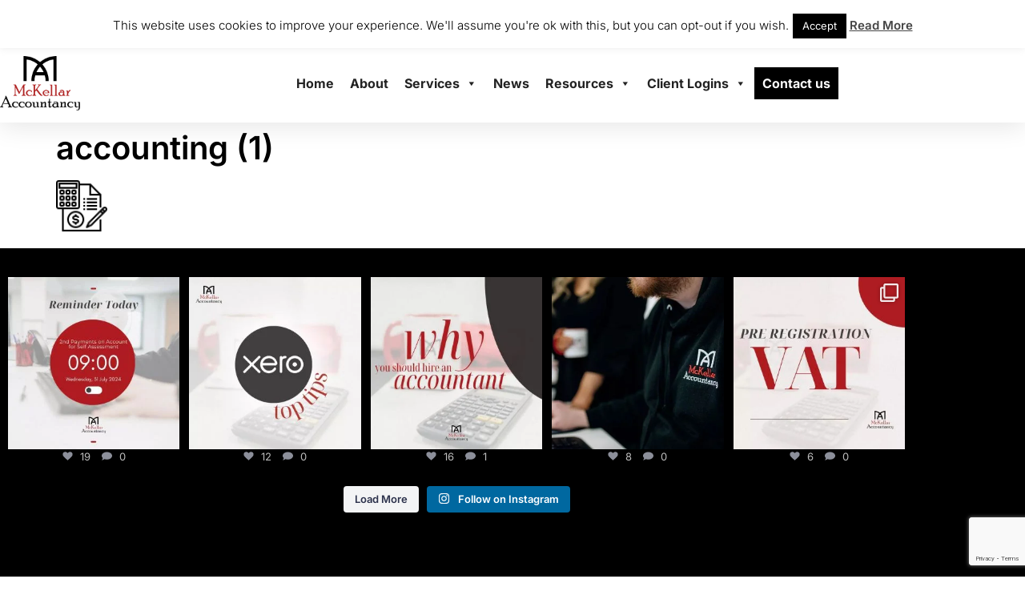

--- FILE ---
content_type: text/html; charset=UTF-8
request_url: https://www.mckellaraccountancy.com/welcome-to-mckellar-accountancy/accounting-1/
body_size: 30500
content:
<!doctype html>
<html lang="en-GB">
<head>
	<meta charset="UTF-8">
	<meta name="viewport" content="width=device-width, initial-scale=1">
	<link rel="profile" href="https://gmpg.org/xfn/11">
	<meta name='robots' content='index, follow, max-image-preview:large, max-snippet:-1, max-video-preview:-1' />

	<!-- This site is optimized with the Yoast SEO plugin v26.8 - https://yoast.com/product/yoast-seo-wordpress/ -->
	<title>accounting (1) - McKellar Accountancy</title>
	<link rel="canonical" href="https://www.mckellaraccountancy.com/welcome-to-mckellar-accountancy/accounting-1/" />
	<meta property="og:locale" content="en_GB" />
	<meta property="og:type" content="article" />
	<meta property="og:title" content="accounting (1) - McKellar Accountancy" />
	<meta property="og:url" content="https://www.mckellaraccountancy.com/welcome-to-mckellar-accountancy/accounting-1/" />
	<meta property="og:site_name" content="McKellar Accountancy" />
	<meta property="article:publisher" content="https://m.facebook.com/McKellarAccountancy/" />
	<meta property="article:modified_time" content="2019-10-15T08:13:12+00:00" />
	<meta property="og:image" content="https://www.mckellaraccountancy.com/welcome-to-mckellar-accountancy/accounting-1" />
	<meta property="og:image:width" content="64" />
	<meta property="og:image:height" content="64" />
	<meta property="og:image:type" content="image/png" />
	<meta name="twitter:card" content="summary_large_image" />
	<script type="application/ld+json" class="yoast-schema-graph">{"@context":"https://schema.org","@graph":[{"@type":"WebPage","@id":"https://www.mckellaraccountancy.com/welcome-to-mckellar-accountancy/accounting-1/","url":"https://www.mckellaraccountancy.com/welcome-to-mckellar-accountancy/accounting-1/","name":"accounting (1) - McKellar Accountancy","isPartOf":{"@id":"https://www.mckellaraccountancy.com/#website"},"primaryImageOfPage":{"@id":"https://www.mckellaraccountancy.com/welcome-to-mckellar-accountancy/accounting-1/#primaryimage"},"image":{"@id":"https://www.mckellaraccountancy.com/welcome-to-mckellar-accountancy/accounting-1/#primaryimage"},"thumbnailUrl":"https://www.mckellaraccountancy.com/wp-content/uploads/2019/04/accounting-1.png","datePublished":"2019-04-16T07:17:19+00:00","dateModified":"2019-10-15T08:13:12+00:00","breadcrumb":{"@id":"https://www.mckellaraccountancy.com/welcome-to-mckellar-accountancy/accounting-1/#breadcrumb"},"inLanguage":"en-GB","potentialAction":[{"@type":"ReadAction","target":["https://www.mckellaraccountancy.com/welcome-to-mckellar-accountancy/accounting-1/"]}]},{"@type":"ImageObject","inLanguage":"en-GB","@id":"https://www.mckellaraccountancy.com/welcome-to-mckellar-accountancy/accounting-1/#primaryimage","url":"https://www.mckellaraccountancy.com/wp-content/uploads/2019/04/accounting-1.png","contentUrl":"https://www.mckellaraccountancy.com/wp-content/uploads/2019/04/accounting-1.png","width":64,"height":64},{"@type":"BreadcrumbList","@id":"https://www.mckellaraccountancy.com/welcome-to-mckellar-accountancy/accounting-1/#breadcrumb","itemListElement":[{"@type":"ListItem","position":1,"name":"Home","item":"https://www.mckellaraccountancy.com/"},{"@type":"ListItem","position":2,"name":"Welcome To McKellar Accountancy","item":"https://www.mckellaraccountancy.com/welcome-to-mckellar-accountancy/"},{"@type":"ListItem","position":3,"name":"accounting (1)"}]},{"@type":"WebSite","@id":"https://www.mckellaraccountancy.com/#website","url":"https://www.mckellaraccountancy.com/","name":"McKellar Accountancy","description":"We are small firm of accountants providing management and statutory accounts, business planning, tax advice, payroll, and business forecasting.","publisher":{"@id":"https://www.mckellaraccountancy.com/#organization"},"potentialAction":[{"@type":"SearchAction","target":{"@type":"EntryPoint","urlTemplate":"https://www.mckellaraccountancy.com/?s={search_term_string}"},"query-input":{"@type":"PropertyValueSpecification","valueRequired":true,"valueName":"search_term_string"}}],"inLanguage":"en-GB"},{"@type":["Organization","Place","AccountingService"],"@id":"https://www.mckellaraccountancy.com/#organization","name":"McKellar Accountancy","url":"https://www.mckellaraccountancy.com/","logo":{"@id":"https://www.mckellaraccountancy.com/welcome-to-mckellar-accountancy/accounting-1/#local-main-organization-logo"},"image":{"@id":"https://www.mckellaraccountancy.com/welcome-to-mckellar-accountancy/accounting-1/#local-main-organization-logo"},"sameAs":["https://m.facebook.com/McKellarAccountancy/","https://uk.linkedin.com/company/mckellar-accountancy-ltd"],"address":{"@id":"https://www.mckellaraccountancy.com/welcome-to-mckellar-accountancy/accounting-1/#local-main-place-address"},"telephone":["0141 370 8615"],"contactPoint":{"@type":"ContactPoint","telephone":"01413708615","email":"info@mckellaraccountancy.com"},"openingHoursSpecification":[{"@type":"OpeningHoursSpecification","dayOfWeek":["Monday","Tuesday","Wednesday","Thursday","Friday"],"opens":"09:00","closes":"17:00"},{"@type":"OpeningHoursSpecification","dayOfWeek":["Saturday","Sunday"],"opens":"00:00","closes":"00:00"}],"email":"info@mckellaraccountancy.com","areaServed":"Renfrewshire, Inverclyde, Glasgow, Ayrshire, Paisley, Renfrew"},{"@type":"PostalAddress","@id":"https://www.mckellaraccountancy.com/welcome-to-mckellar-accountancy/accounting-1/#local-main-place-address","streetAddress":"Studio 2001 Mile End Mill, Abbey Mill Business Centre Ltd","addressLocality":"Paisley","postalCode":"PA1 1JS","addressRegion":"Renfrewshire","addressCountry":"GB"},{"@type":"ImageObject","inLanguage":"en-GB","@id":"https://www.mckellaraccountancy.com/welcome-to-mckellar-accountancy/accounting-1/#local-main-organization-logo","url":"https://www.mckellaraccountancy.com/wp-content/uploads/2017/02/ma2-masterb.png","contentUrl":"https://www.mckellaraccountancy.com/wp-content/uploads/2017/02/ma2-masterb.png","width":800,"height":600,"caption":"McKellar Accountancy"}]}</script>
	<meta name="geo.placename" content="Paisley" />
	<meta name="geo.region" content="United Kingdom (UK)" />
	<!-- / Yoast SEO plugin. -->


<link rel='dns-prefetch' href='//use.fontawesome.com' />
<link rel='preconnect' href='//www.google-analytics.com' />
<link rel="alternate" type="application/rss+xml" title="McKellar Accountancy &raquo; Feed" href="https://www.mckellaraccountancy.com/feed/" />
<link rel="alternate" title="oEmbed (JSON)" type="application/json+oembed" href="https://www.mckellaraccountancy.com/wp-json/oembed/1.0/embed?url=https%3A%2F%2Fwww.mckellaraccountancy.com%2Fwelcome-to-mckellar-accountancy%2Faccounting-1%2F" />
<link rel="alternate" title="oEmbed (XML)" type="text/xml+oembed" href="https://www.mckellaraccountancy.com/wp-json/oembed/1.0/embed?url=https%3A%2F%2Fwww.mckellaraccountancy.com%2Fwelcome-to-mckellar-accountancy%2Faccounting-1%2F&#038;format=xml" />
		<!-- This site uses the Google Analytics by MonsterInsights plugin v8.16 - Using Analytics tracking - https://www.monsterinsights.com/ -->
							<script src="//www.googletagmanager.com/gtag/js?id=G-2N3G3CDQ2Y"  data-cfasync="false" data-wpfc-render="false" async></script>
			<script data-cfasync="false" data-wpfc-render="false">
				var mi_version = '8.16';
				var mi_track_user = true;
				var mi_no_track_reason = '';
				
								var disableStrs = [
										'ga-disable-G-2N3G3CDQ2Y',
															'ga-disable-UA-106182316-1',
									];

				/* Function to detect opted out users */
				function __gtagTrackerIsOptedOut() {
					for (var index = 0; index < disableStrs.length; index++) {
						if (document.cookie.indexOf(disableStrs[index] + '=true') > -1) {
							return true;
						}
					}

					return false;
				}

				/* Disable tracking if the opt-out cookie exists. */
				if (__gtagTrackerIsOptedOut()) {
					for (var index = 0; index < disableStrs.length; index++) {
						window[disableStrs[index]] = true;
					}
				}

				/* Opt-out function */
				function __gtagTrackerOptout() {
					for (var index = 0; index < disableStrs.length; index++) {
						document.cookie = disableStrs[index] + '=true; expires=Thu, 31 Dec 2099 23:59:59 UTC; path=/';
						window[disableStrs[index]] = true;
					}
				}

				if ('undefined' === typeof gaOptout) {
					function gaOptout() {
						__gtagTrackerOptout();
					}
				}
								window.dataLayer = window.dataLayer || [];

				window.MonsterInsightsDualTracker = {
					helpers: {},
					trackers: {},
				};
				if (mi_track_user) {
					function __gtagDataLayer() {
						dataLayer.push(arguments);
					}

					function __gtagTracker(type, name, parameters) {
						if (!parameters) {
							parameters = {};
						}

						if (parameters.send_to) {
							__gtagDataLayer.apply(null, arguments);
							return;
						}

						if (type === 'event') {
														parameters.send_to = monsterinsights_frontend.v4_id;
							var hookName = name;
							if (typeof parameters['event_category'] !== 'undefined') {
								hookName = parameters['event_category'] + ':' + name;
							}

							if (typeof MonsterInsightsDualTracker.trackers[hookName] !== 'undefined') {
								MonsterInsightsDualTracker.trackers[hookName](parameters);
							} else {
								__gtagDataLayer('event', name, parameters);
							}
							
														parameters.send_to = monsterinsights_frontend.ua;
							__gtagDataLayer(type, name, parameters);
													} else {
							__gtagDataLayer.apply(null, arguments);
						}
					}

					__gtagTracker('js', new Date());
					__gtagTracker('set', {
						'developer_id.dZGIzZG': true,
											});
										__gtagTracker('config', 'G-2N3G3CDQ2Y', {"forceSSL":"true","link_attribution":"true"} );
															__gtagTracker('config', 'UA-106182316-1', {"forceSSL":"true","link_attribution":"true"} );
										window.gtag = __gtagTracker;										(function () {
						/* https://developers.google.com/analytics/devguides/collection/analyticsjs/ */
						/* ga and __gaTracker compatibility shim. */
						var noopfn = function () {
							return null;
						};
						var newtracker = function () {
							return new Tracker();
						};
						var Tracker = function () {
							return null;
						};
						var p = Tracker.prototype;
						p.get = noopfn;
						p.set = noopfn;
						p.send = function () {
							var args = Array.prototype.slice.call(arguments);
							args.unshift('send');
							__gaTracker.apply(null, args);
						};
						var __gaTracker = function () {
							var len = arguments.length;
							if (len === 0) {
								return;
							}
							var f = arguments[len - 1];
							if (typeof f !== 'object' || f === null || typeof f.hitCallback !== 'function') {
								if ('send' === arguments[0]) {
									var hitConverted, hitObject = false, action;
									if ('event' === arguments[1]) {
										if ('undefined' !== typeof arguments[3]) {
											hitObject = {
												'eventAction': arguments[3],
												'eventCategory': arguments[2],
												'eventLabel': arguments[4],
												'value': arguments[5] ? arguments[5] : 1,
											}
										}
									}
									if ('pageview' === arguments[1]) {
										if ('undefined' !== typeof arguments[2]) {
											hitObject = {
												'eventAction': 'page_view',
												'page_path': arguments[2],
											}
										}
									}
									if (typeof arguments[2] === 'object') {
										hitObject = arguments[2];
									}
									if (typeof arguments[5] === 'object') {
										Object.assign(hitObject, arguments[5]);
									}
									if ('undefined' !== typeof arguments[1].hitType) {
										hitObject = arguments[1];
										if ('pageview' === hitObject.hitType) {
											hitObject.eventAction = 'page_view';
										}
									}
									if (hitObject) {
										action = 'timing' === arguments[1].hitType ? 'timing_complete' : hitObject.eventAction;
										hitConverted = mapArgs(hitObject);
										__gtagTracker('event', action, hitConverted);
									}
								}
								return;
							}

							function mapArgs(args) {
								var arg, hit = {};
								var gaMap = {
									'eventCategory': 'event_category',
									'eventAction': 'event_action',
									'eventLabel': 'event_label',
									'eventValue': 'event_value',
									'nonInteraction': 'non_interaction',
									'timingCategory': 'event_category',
									'timingVar': 'name',
									'timingValue': 'value',
									'timingLabel': 'event_label',
									'page': 'page_path',
									'location': 'page_location',
									'title': 'page_title',
								};
								for (arg in args) {
																		if (!(!args.hasOwnProperty(arg) || !gaMap.hasOwnProperty(arg))) {
										hit[gaMap[arg]] = args[arg];
									} else {
										hit[arg] = args[arg];
									}
								}
								return hit;
							}

							try {
								f.hitCallback();
							} catch (ex) {
							}
						};
						__gaTracker.create = newtracker;
						__gaTracker.getByName = newtracker;
						__gaTracker.getAll = function () {
							return [];
						};
						__gaTracker.remove = noopfn;
						__gaTracker.loaded = true;
						window['__gaTracker'] = __gaTracker;
					})();
									} else {
										console.log("");
					(function () {
						function __gtagTracker() {
							return null;
						}

						window['__gtagTracker'] = __gtagTracker;
						window['gtag'] = __gtagTracker;
					})();
									}
			</script>
				<!-- / Google Analytics by MonsterInsights -->
		<style id='wp-img-auto-sizes-contain-inline-css'>
img:is([sizes=auto i],[sizes^="auto," i]){contain-intrinsic-size:3000px 1500px}
/*# sourceURL=wp-img-auto-sizes-contain-inline-css */
</style>
<link rel='stylesheet' id='sbi_styles-css' href='https://www.mckellaraccountancy.com/wp-content/plugins/instagram-feed-pro-2/css/sbi-styles.min.css?ver=6.3.6' media='all' />
<style id='wp-emoji-styles-inline-css'>

	img.wp-smiley, img.emoji {
		display: inline !important;
		border: none !important;
		box-shadow: none !important;
		height: 1em !important;
		width: 1em !important;
		margin: 0 0.07em !important;
		vertical-align: -0.1em !important;
		background: none !important;
		padding: 0 !important;
	}
/*# sourceURL=wp-emoji-styles-inline-css */
</style>
<link rel='stylesheet' id='wp-block-library-css' href='https://www.mckellaraccountancy.com/wp-includes/css/dist/block-library/style.min.css?ver=6.9' media='all' />
<style id='font-awesome-svg-styles-default-inline-css'>
.svg-inline--fa {
  display: inline-block;
  height: 1em;
  overflow: visible;
  vertical-align: -.125em;
}
/*# sourceURL=font-awesome-svg-styles-default-inline-css */
</style>
<link rel='stylesheet' id='font-awesome-svg-styles-css' href='https://www.mckellaraccountancy.com/wp-content/uploads/font-awesome/v5.15.3/css/svg-with-js.css' media='all' />
<style id='font-awesome-svg-styles-inline-css'>
   .wp-block-font-awesome-icon svg::before,
   .wp-rich-text-font-awesome-icon svg::before {content: unset;}
/*# sourceURL=font-awesome-svg-styles-inline-css */
</style>
<style id='global-styles-inline-css'>
:root{--wp--preset--aspect-ratio--square: 1;--wp--preset--aspect-ratio--4-3: 4/3;--wp--preset--aspect-ratio--3-4: 3/4;--wp--preset--aspect-ratio--3-2: 3/2;--wp--preset--aspect-ratio--2-3: 2/3;--wp--preset--aspect-ratio--16-9: 16/9;--wp--preset--aspect-ratio--9-16: 9/16;--wp--preset--color--black: #000000;--wp--preset--color--cyan-bluish-gray: #abb8c3;--wp--preset--color--white: #ffffff;--wp--preset--color--pale-pink: #f78da7;--wp--preset--color--vivid-red: #cf2e2e;--wp--preset--color--luminous-vivid-orange: #ff6900;--wp--preset--color--luminous-vivid-amber: #fcb900;--wp--preset--color--light-green-cyan: #7bdcb5;--wp--preset--color--vivid-green-cyan: #00d084;--wp--preset--color--pale-cyan-blue: #8ed1fc;--wp--preset--color--vivid-cyan-blue: #0693e3;--wp--preset--color--vivid-purple: #9b51e0;--wp--preset--gradient--vivid-cyan-blue-to-vivid-purple: linear-gradient(135deg,rgb(6,147,227) 0%,rgb(155,81,224) 100%);--wp--preset--gradient--light-green-cyan-to-vivid-green-cyan: linear-gradient(135deg,rgb(122,220,180) 0%,rgb(0,208,130) 100%);--wp--preset--gradient--luminous-vivid-amber-to-luminous-vivid-orange: linear-gradient(135deg,rgb(252,185,0) 0%,rgb(255,105,0) 100%);--wp--preset--gradient--luminous-vivid-orange-to-vivid-red: linear-gradient(135deg,rgb(255,105,0) 0%,rgb(207,46,46) 100%);--wp--preset--gradient--very-light-gray-to-cyan-bluish-gray: linear-gradient(135deg,rgb(238,238,238) 0%,rgb(169,184,195) 100%);--wp--preset--gradient--cool-to-warm-spectrum: linear-gradient(135deg,rgb(74,234,220) 0%,rgb(151,120,209) 20%,rgb(207,42,186) 40%,rgb(238,44,130) 60%,rgb(251,105,98) 80%,rgb(254,248,76) 100%);--wp--preset--gradient--blush-light-purple: linear-gradient(135deg,rgb(255,206,236) 0%,rgb(152,150,240) 100%);--wp--preset--gradient--blush-bordeaux: linear-gradient(135deg,rgb(254,205,165) 0%,rgb(254,45,45) 50%,rgb(107,0,62) 100%);--wp--preset--gradient--luminous-dusk: linear-gradient(135deg,rgb(255,203,112) 0%,rgb(199,81,192) 50%,rgb(65,88,208) 100%);--wp--preset--gradient--pale-ocean: linear-gradient(135deg,rgb(255,245,203) 0%,rgb(182,227,212) 50%,rgb(51,167,181) 100%);--wp--preset--gradient--electric-grass: linear-gradient(135deg,rgb(202,248,128) 0%,rgb(113,206,126) 100%);--wp--preset--gradient--midnight: linear-gradient(135deg,rgb(2,3,129) 0%,rgb(40,116,252) 100%);--wp--preset--font-size--small: 13px;--wp--preset--font-size--medium: 20px;--wp--preset--font-size--large: 36px;--wp--preset--font-size--x-large: 42px;--wp--preset--spacing--20: 0.44rem;--wp--preset--spacing--30: 0.67rem;--wp--preset--spacing--40: 1rem;--wp--preset--spacing--50: 1.5rem;--wp--preset--spacing--60: 2.25rem;--wp--preset--spacing--70: 3.38rem;--wp--preset--spacing--80: 5.06rem;--wp--preset--shadow--natural: 6px 6px 9px rgba(0, 0, 0, 0.2);--wp--preset--shadow--deep: 12px 12px 50px rgba(0, 0, 0, 0.4);--wp--preset--shadow--sharp: 6px 6px 0px rgba(0, 0, 0, 0.2);--wp--preset--shadow--outlined: 6px 6px 0px -3px rgb(255, 255, 255), 6px 6px rgb(0, 0, 0);--wp--preset--shadow--crisp: 6px 6px 0px rgb(0, 0, 0);}:root { --wp--style--global--content-size: 800px;--wp--style--global--wide-size: 1200px; }:where(body) { margin: 0; }.wp-site-blocks > .alignleft { float: left; margin-right: 2em; }.wp-site-blocks > .alignright { float: right; margin-left: 2em; }.wp-site-blocks > .aligncenter { justify-content: center; margin-left: auto; margin-right: auto; }:where(.wp-site-blocks) > * { margin-block-start: 24px; margin-block-end: 0; }:where(.wp-site-blocks) > :first-child { margin-block-start: 0; }:where(.wp-site-blocks) > :last-child { margin-block-end: 0; }:root { --wp--style--block-gap: 24px; }:root :where(.is-layout-flow) > :first-child{margin-block-start: 0;}:root :where(.is-layout-flow) > :last-child{margin-block-end: 0;}:root :where(.is-layout-flow) > *{margin-block-start: 24px;margin-block-end: 0;}:root :where(.is-layout-constrained) > :first-child{margin-block-start: 0;}:root :where(.is-layout-constrained) > :last-child{margin-block-end: 0;}:root :where(.is-layout-constrained) > *{margin-block-start: 24px;margin-block-end: 0;}:root :where(.is-layout-flex){gap: 24px;}:root :where(.is-layout-grid){gap: 24px;}.is-layout-flow > .alignleft{float: left;margin-inline-start: 0;margin-inline-end: 2em;}.is-layout-flow > .alignright{float: right;margin-inline-start: 2em;margin-inline-end: 0;}.is-layout-flow > .aligncenter{margin-left: auto !important;margin-right: auto !important;}.is-layout-constrained > .alignleft{float: left;margin-inline-start: 0;margin-inline-end: 2em;}.is-layout-constrained > .alignright{float: right;margin-inline-start: 2em;margin-inline-end: 0;}.is-layout-constrained > .aligncenter{margin-left: auto !important;margin-right: auto !important;}.is-layout-constrained > :where(:not(.alignleft):not(.alignright):not(.alignfull)){max-width: var(--wp--style--global--content-size);margin-left: auto !important;margin-right: auto !important;}.is-layout-constrained > .alignwide{max-width: var(--wp--style--global--wide-size);}body .is-layout-flex{display: flex;}.is-layout-flex{flex-wrap: wrap;align-items: center;}.is-layout-flex > :is(*, div){margin: 0;}body .is-layout-grid{display: grid;}.is-layout-grid > :is(*, div){margin: 0;}body{padding-top: 0px;padding-right: 0px;padding-bottom: 0px;padding-left: 0px;}a:where(:not(.wp-element-button)){text-decoration: underline;}:root :where(.wp-element-button, .wp-block-button__link){background-color: #32373c;border-width: 0;color: #fff;font-family: inherit;font-size: inherit;font-style: inherit;font-weight: inherit;letter-spacing: inherit;line-height: inherit;padding-top: calc(0.667em + 2px);padding-right: calc(1.333em + 2px);padding-bottom: calc(0.667em + 2px);padding-left: calc(1.333em + 2px);text-decoration: none;text-transform: inherit;}.has-black-color{color: var(--wp--preset--color--black) !important;}.has-cyan-bluish-gray-color{color: var(--wp--preset--color--cyan-bluish-gray) !important;}.has-white-color{color: var(--wp--preset--color--white) !important;}.has-pale-pink-color{color: var(--wp--preset--color--pale-pink) !important;}.has-vivid-red-color{color: var(--wp--preset--color--vivid-red) !important;}.has-luminous-vivid-orange-color{color: var(--wp--preset--color--luminous-vivid-orange) !important;}.has-luminous-vivid-amber-color{color: var(--wp--preset--color--luminous-vivid-amber) !important;}.has-light-green-cyan-color{color: var(--wp--preset--color--light-green-cyan) !important;}.has-vivid-green-cyan-color{color: var(--wp--preset--color--vivid-green-cyan) !important;}.has-pale-cyan-blue-color{color: var(--wp--preset--color--pale-cyan-blue) !important;}.has-vivid-cyan-blue-color{color: var(--wp--preset--color--vivid-cyan-blue) !important;}.has-vivid-purple-color{color: var(--wp--preset--color--vivid-purple) !important;}.has-black-background-color{background-color: var(--wp--preset--color--black) !important;}.has-cyan-bluish-gray-background-color{background-color: var(--wp--preset--color--cyan-bluish-gray) !important;}.has-white-background-color{background-color: var(--wp--preset--color--white) !important;}.has-pale-pink-background-color{background-color: var(--wp--preset--color--pale-pink) !important;}.has-vivid-red-background-color{background-color: var(--wp--preset--color--vivid-red) !important;}.has-luminous-vivid-orange-background-color{background-color: var(--wp--preset--color--luminous-vivid-orange) !important;}.has-luminous-vivid-amber-background-color{background-color: var(--wp--preset--color--luminous-vivid-amber) !important;}.has-light-green-cyan-background-color{background-color: var(--wp--preset--color--light-green-cyan) !important;}.has-vivid-green-cyan-background-color{background-color: var(--wp--preset--color--vivid-green-cyan) !important;}.has-pale-cyan-blue-background-color{background-color: var(--wp--preset--color--pale-cyan-blue) !important;}.has-vivid-cyan-blue-background-color{background-color: var(--wp--preset--color--vivid-cyan-blue) !important;}.has-vivid-purple-background-color{background-color: var(--wp--preset--color--vivid-purple) !important;}.has-black-border-color{border-color: var(--wp--preset--color--black) !important;}.has-cyan-bluish-gray-border-color{border-color: var(--wp--preset--color--cyan-bluish-gray) !important;}.has-white-border-color{border-color: var(--wp--preset--color--white) !important;}.has-pale-pink-border-color{border-color: var(--wp--preset--color--pale-pink) !important;}.has-vivid-red-border-color{border-color: var(--wp--preset--color--vivid-red) !important;}.has-luminous-vivid-orange-border-color{border-color: var(--wp--preset--color--luminous-vivid-orange) !important;}.has-luminous-vivid-amber-border-color{border-color: var(--wp--preset--color--luminous-vivid-amber) !important;}.has-light-green-cyan-border-color{border-color: var(--wp--preset--color--light-green-cyan) !important;}.has-vivid-green-cyan-border-color{border-color: var(--wp--preset--color--vivid-green-cyan) !important;}.has-pale-cyan-blue-border-color{border-color: var(--wp--preset--color--pale-cyan-blue) !important;}.has-vivid-cyan-blue-border-color{border-color: var(--wp--preset--color--vivid-cyan-blue) !important;}.has-vivid-purple-border-color{border-color: var(--wp--preset--color--vivid-purple) !important;}.has-vivid-cyan-blue-to-vivid-purple-gradient-background{background: var(--wp--preset--gradient--vivid-cyan-blue-to-vivid-purple) !important;}.has-light-green-cyan-to-vivid-green-cyan-gradient-background{background: var(--wp--preset--gradient--light-green-cyan-to-vivid-green-cyan) !important;}.has-luminous-vivid-amber-to-luminous-vivid-orange-gradient-background{background: var(--wp--preset--gradient--luminous-vivid-amber-to-luminous-vivid-orange) !important;}.has-luminous-vivid-orange-to-vivid-red-gradient-background{background: var(--wp--preset--gradient--luminous-vivid-orange-to-vivid-red) !important;}.has-very-light-gray-to-cyan-bluish-gray-gradient-background{background: var(--wp--preset--gradient--very-light-gray-to-cyan-bluish-gray) !important;}.has-cool-to-warm-spectrum-gradient-background{background: var(--wp--preset--gradient--cool-to-warm-spectrum) !important;}.has-blush-light-purple-gradient-background{background: var(--wp--preset--gradient--blush-light-purple) !important;}.has-blush-bordeaux-gradient-background{background: var(--wp--preset--gradient--blush-bordeaux) !important;}.has-luminous-dusk-gradient-background{background: var(--wp--preset--gradient--luminous-dusk) !important;}.has-pale-ocean-gradient-background{background: var(--wp--preset--gradient--pale-ocean) !important;}.has-electric-grass-gradient-background{background: var(--wp--preset--gradient--electric-grass) !important;}.has-midnight-gradient-background{background: var(--wp--preset--gradient--midnight) !important;}.has-small-font-size{font-size: var(--wp--preset--font-size--small) !important;}.has-medium-font-size{font-size: var(--wp--preset--font-size--medium) !important;}.has-large-font-size{font-size: var(--wp--preset--font-size--large) !important;}.has-x-large-font-size{font-size: var(--wp--preset--font-size--x-large) !important;}
:root :where(.wp-block-pullquote){font-size: 1.5em;line-height: 1.6;}
/*# sourceURL=global-styles-inline-css */
</style>
<link rel='stylesheet' id='contact-form-7-css' href='https://www.mckellaraccountancy.com/wp-content/plugins/contact-form-7/includes/css/styles.css?ver=6.1.4' media='all' />
<link rel='stylesheet' id='cookie-law-info-css' href='https://www.mckellaraccountancy.com/wp-content/plugins/cookie-law-info/legacy/public/css/cookie-law-info-public.css?ver=3.4.0' media='all' />
<link rel='stylesheet' id='cookie-law-info-gdpr-css' href='https://www.mckellaraccountancy.com/wp-content/plugins/cookie-law-info/legacy/public/css/cookie-law-info-gdpr.css?ver=3.4.0' media='all' />
<link rel='stylesheet' id='wp-review-slider-pro-public_combine-css' href='https://www.mckellaraccountancy.com/wp-content/plugins/wp-google-places-review-slider/public/css/wprev-public_combine.css?ver=17.7' media='all' />
<link rel='stylesheet' id='wpcf7-redirect-script-frontend-css' href='https://www.mckellaraccountancy.com/wp-content/plugins/wpcf7-redirect/build/assets/frontend-script.css?ver=2c532d7e2be36f6af233' media='all' />
<link rel='stylesheet' id='megamenu-css' href='https://www.mckellaraccountancy.com/wp-content/uploads/maxmegamenu/style.css?ver=04c132' media='all' />
<link rel='stylesheet' id='dashicons-css' href='https://www.mckellaraccountancy.com/wp-includes/css/dashicons.min.css?ver=6.9' media='all' />
<link rel='stylesheet' id='chld_thm_cfg_parent-css' href='https://www.mckellaraccountancy.com/wp-content/themes/hello-elementor/style.css?ver=6.9' media='all' />
<link rel='stylesheet' id='hello-elementor-css' href='https://www.mckellaraccountancy.com/wp-content/themes/hello-elementor/assets/css/reset.css?ver=3.4.6' media='all' />
<link rel='stylesheet' id='hello-elementor-theme-style-css' href='https://www.mckellaraccountancy.com/wp-content/themes/hello-elementor/assets/css/theme.css?ver=3.4.6' media='all' />
<link rel='stylesheet' id='hello-elementor-header-footer-css' href='https://www.mckellaraccountancy.com/wp-content/themes/hello-elementor/assets/css/header-footer.css?ver=3.4.6' media='all' />
<link rel='stylesheet' id='elementor-frontend-css' href='https://www.mckellaraccountancy.com/wp-content/plugins/elementor/assets/css/frontend.min.css?ver=3.34.4' media='all' />
<link rel='stylesheet' id='elementor-post-8045-css' href='https://www.mckellaraccountancy.com/wp-content/uploads/elementor/css/post-8045.css?ver=1769768712' media='all' />
<link rel='stylesheet' id='font-awesome-official-css' href='https://use.fontawesome.com/releases/v5.15.3/css/all.css' media='all' integrity="sha384-SZXxX4whJ79/gErwcOYf+zWLeJdY/qpuqC4cAa9rOGUstPomtqpuNWT9wdPEn2fk" crossorigin="anonymous" />
<link rel='stylesheet' id='dflip-style-css' href='https://www.mckellaraccountancy.com/wp-content/plugins/3d-flipbook-dflip-lite/assets/css/dflip.min.css?ver=2.4.20' media='all' />
<link rel='stylesheet' id='widget-icon-list-css' href='https://www.mckellaraccountancy.com/wp-content/plugins/elementor/assets/css/widget-icon-list.min.css?ver=3.34.4' media='all' />
<link rel='stylesheet' id='widget-search-form-css' href='https://www.mckellaraccountancy.com/wp-content/plugins/elementor-pro/assets/css/widget-search-form.min.css?ver=3.34.4' media='all' />
<link rel='stylesheet' id='elementor-icons-shared-0-css' href='https://www.mckellaraccountancy.com/wp-content/plugins/elementor/assets/lib/font-awesome/css/fontawesome.min.css?ver=5.15.3' media='all' />
<link rel='stylesheet' id='elementor-icons-fa-solid-css' href='https://www.mckellaraccountancy.com/wp-content/plugins/elementor/assets/lib/font-awesome/css/solid.min.css?ver=5.15.3' media='all' />
<link rel='stylesheet' id='widget-image-css' href='https://www.mckellaraccountancy.com/wp-content/plugins/elementor/assets/css/widget-image.min.css?ver=3.34.4' media='all' />
<link rel='stylesheet' id='swiper-css' href='https://www.mckellaraccountancy.com/wp-content/plugins/elementor/assets/lib/swiper/v8/css/swiper.min.css?ver=8.4.5' media='all' />
<link rel='stylesheet' id='e-swiper-css' href='https://www.mckellaraccountancy.com/wp-content/plugins/elementor/assets/css/conditionals/e-swiper.min.css?ver=3.34.4' media='all' />
<link rel='stylesheet' id='e-sticky-css' href='https://www.mckellaraccountancy.com/wp-content/plugins/elementor-pro/assets/css/modules/sticky.min.css?ver=3.34.4' media='all' />
<link rel='stylesheet' id='widget-social-icons-css' href='https://www.mckellaraccountancy.com/wp-content/plugins/elementor/assets/css/widget-social-icons.min.css?ver=3.34.4' media='all' />
<link rel='stylesheet' id='e-apple-webkit-css' href='https://www.mckellaraccountancy.com/wp-content/plugins/elementor/assets/css/conditionals/apple-webkit.min.css?ver=3.34.4' media='all' />
<link rel='stylesheet' id='elementor-icons-css' href='https://www.mckellaraccountancy.com/wp-content/plugins/elementor/assets/lib/eicons/css/elementor-icons.min.css?ver=5.46.0' media='all' />
<link rel='stylesheet' id='sbistyles-css' href='https://www.mckellaraccountancy.com/wp-content/plugins/instagram-feed-pro-2/css/sbi-styles.min.css?ver=6.3.6' media='all' />
<link rel='stylesheet' id='elementor-post-8162-css' href='https://www.mckellaraccountancy.com/wp-content/uploads/elementor/css/post-8162.css?ver=1769768712' media='all' />
<link rel='stylesheet' id='elementor-post-8176-css' href='https://www.mckellaraccountancy.com/wp-content/uploads/elementor/css/post-8176.css?ver=1769768712' media='all' />
<link rel='stylesheet' id='tablepress-default-css' href='https://www.mckellaraccountancy.com/wp-content/plugins/tablepress/css/build/default.css?ver=3.2.6' media='all' />
<link rel='stylesheet' id='eael-general-css' href='https://www.mckellaraccountancy.com/wp-content/plugins/essential-addons-for-elementor-lite/assets/front-end/css/view/general.min.css?ver=6.5.9' media='all' />
<link rel='stylesheet' id='font-awesome-official-v4shim-css' href='https://use.fontawesome.com/releases/v5.15.3/css/v4-shims.css' media='all' integrity="sha384-C2B+KlPW+WkR0Ld9loR1x3cXp7asA0iGVodhCoJ4hwrWm/d9qKS59BGisq+2Y0/D" crossorigin="anonymous" />
<style id='font-awesome-official-v4shim-inline-css'>
@font-face {
font-family: "FontAwesome";
font-display: block;
src: url("https://use.fontawesome.com/releases/v5.15.3/webfonts/fa-brands-400.eot"),
		url("https://use.fontawesome.com/releases/v5.15.3/webfonts/fa-brands-400.eot?#iefix") format("embedded-opentype"),
		url("https://use.fontawesome.com/releases/v5.15.3/webfonts/fa-brands-400.woff2") format("woff2"),
		url("https://use.fontawesome.com/releases/v5.15.3/webfonts/fa-brands-400.woff") format("woff"),
		url("https://use.fontawesome.com/releases/v5.15.3/webfonts/fa-brands-400.ttf") format("truetype"),
		url("https://use.fontawesome.com/releases/v5.15.3/webfonts/fa-brands-400.svg#fontawesome") format("svg");
}

@font-face {
font-family: "FontAwesome";
font-display: block;
src: url("https://use.fontawesome.com/releases/v5.15.3/webfonts/fa-solid-900.eot"),
		url("https://use.fontawesome.com/releases/v5.15.3/webfonts/fa-solid-900.eot?#iefix") format("embedded-opentype"),
		url("https://use.fontawesome.com/releases/v5.15.3/webfonts/fa-solid-900.woff2") format("woff2"),
		url("https://use.fontawesome.com/releases/v5.15.3/webfonts/fa-solid-900.woff") format("woff"),
		url("https://use.fontawesome.com/releases/v5.15.3/webfonts/fa-solid-900.ttf") format("truetype"),
		url("https://use.fontawesome.com/releases/v5.15.3/webfonts/fa-solid-900.svg#fontawesome") format("svg");
}

@font-face {
font-family: "FontAwesome";
font-display: block;
src: url("https://use.fontawesome.com/releases/v5.15.3/webfonts/fa-regular-400.eot"),
		url("https://use.fontawesome.com/releases/v5.15.3/webfonts/fa-regular-400.eot?#iefix") format("embedded-opentype"),
		url("https://use.fontawesome.com/releases/v5.15.3/webfonts/fa-regular-400.woff2") format("woff2"),
		url("https://use.fontawesome.com/releases/v5.15.3/webfonts/fa-regular-400.woff") format("woff"),
		url("https://use.fontawesome.com/releases/v5.15.3/webfonts/fa-regular-400.ttf") format("truetype"),
		url("https://use.fontawesome.com/releases/v5.15.3/webfonts/fa-regular-400.svg#fontawesome") format("svg");
unicode-range: U+F004-F005,U+F007,U+F017,U+F022,U+F024,U+F02E,U+F03E,U+F044,U+F057-F059,U+F06E,U+F070,U+F075,U+F07B-F07C,U+F080,U+F086,U+F089,U+F094,U+F09D,U+F0A0,U+F0A4-F0A7,U+F0C5,U+F0C7-F0C8,U+F0E0,U+F0EB,U+F0F3,U+F0F8,U+F0FE,U+F111,U+F118-F11A,U+F11C,U+F133,U+F144,U+F146,U+F14A,U+F14D-F14E,U+F150-F152,U+F15B-F15C,U+F164-F165,U+F185-F186,U+F191-F192,U+F1AD,U+F1C1-F1C9,U+F1CD,U+F1D8,U+F1E3,U+F1EA,U+F1F6,U+F1F9,U+F20A,U+F247-F249,U+F24D,U+F254-F25B,U+F25D,U+F267,U+F271-F274,U+F279,U+F28B,U+F28D,U+F2B5-F2B6,U+F2B9,U+F2BB,U+F2BD,U+F2C1-F2C2,U+F2D0,U+F2D2,U+F2DC,U+F2ED,U+F328,U+F358-F35B,U+F3A5,U+F3D1,U+F410,U+F4AD;
}
/*# sourceURL=font-awesome-official-v4shim-inline-css */
</style>
<link rel='stylesheet' id='elementor-gf-local-inter-css' href='https://www.mckellaraccountancy.com/wp-content/uploads/elementor/google-fonts/css/inter.css?ver=1742474129' media='all' />
<link rel='stylesheet' id='elementor-gf-local-montserrat-css' href='https://www.mckellaraccountancy.com/wp-content/uploads/elementor/google-fonts/css/montserrat.css?ver=1742474133' media='all' />
<link rel='stylesheet' id='elementor-icons-fa-regular-css' href='https://www.mckellaraccountancy.com/wp-content/plugins/elementor/assets/lib/font-awesome/css/regular.min.css?ver=5.15.3' media='all' />
<link rel='stylesheet' id='elementor-icons-fa-brands-css' href='https://www.mckellaraccountancy.com/wp-content/plugins/elementor/assets/lib/font-awesome/css/brands.min.css?ver=5.15.3' media='all' />
<script data-cfasync="false" src="https://www.mckellaraccountancy.com/wp-content/plugins/google-analytics-premium/assets/js/frontend-gtag.min.js?ver=8.16" id="monsterinsights-frontend-script-js"></script>
<script data-cfasync="false" data-wpfc-render="false" id='monsterinsights-frontend-script-js-extra'>var monsterinsights_frontend = {"js_events_tracking":"true","download_extensions":"doc,pdf,ppt,zip,xls,docx,pptx,xlsx","inbound_paths":"[{\"path\":\"\\\/go\\\/\",\"label\":\"affiliate\"},{\"path\":\"\\\/recommend\\\/\",\"label\":\"affiliate\"}]","home_url":"https:\/\/www.mckellaraccountancy.com","hash_tracking":"false","ua":"UA-106182316-1","v4_id":"G-2N3G3CDQ2Y"};</script>
<script src="https://www.mckellaraccountancy.com/wp-includes/js/jquery/jquery.min.js?ver=3.7.1" id="jquery-core-js"></script>
<script src="https://www.mckellaraccountancy.com/wp-includes/js/jquery/jquery-migrate.min.js?ver=3.4.1" id="jquery-migrate-js"></script>
<script id="cookie-law-info-js-extra">
var Cli_Data = {"nn_cookie_ids":[],"cookielist":[],"non_necessary_cookies":[],"ccpaEnabled":"","ccpaRegionBased":"","ccpaBarEnabled":"","strictlyEnabled":["necessary","obligatoire"],"ccpaType":"gdpr","js_blocking":"","custom_integration":"","triggerDomRefresh":"","secure_cookies":""};
var cli_cookiebar_settings = {"animate_speed_hide":"500","animate_speed_show":"500","background":"#FFF","border":"#b1a6a6c2","border_on":"","button_1_button_colour":"#000","button_1_button_hover":"#000000","button_1_link_colour":"#fff","button_1_as_button":"1","button_1_new_win":"","button_2_button_colour":"#333","button_2_button_hover":"#292929","button_2_link_colour":"#444","button_2_as_button":"","button_2_hidebar":"","button_3_button_colour":"#000","button_3_button_hover":"#000000","button_3_link_colour":"#fff","button_3_as_button":"1","button_3_new_win":"","button_4_button_colour":"#000","button_4_button_hover":"#000000","button_4_link_colour":"#fff","button_4_as_button":"1","button_7_button_colour":"#61a229","button_7_button_hover":"#4e8221","button_7_link_colour":"#fff","button_7_as_button":"1","button_7_new_win":"","font_family":"inherit","header_fix":"","notify_animate_hide":"1","notify_animate_show":"","notify_div_id":"#cookie-law-info-bar","notify_position_horizontal":"right","notify_position_vertical":"top","scroll_close":"","scroll_close_reload":"","accept_close_reload":"","reject_close_reload":"","showagain_tab":"","showagain_background":"#fff","showagain_border":"#000","showagain_div_id":"#cookie-law-info-again","showagain_x_position":"100px","text":"#000","show_once_yn":"","show_once":"10000","logging_on":"","as_popup":"","popup_overlay":"1","bar_heading_text":"","cookie_bar_as":"banner","popup_showagain_position":"bottom-right","widget_position":"left"};
var log_object = {"ajax_url":"https://www.mckellaraccountancy.com/wp-admin/admin-ajax.php"};
//# sourceURL=cookie-law-info-js-extra
</script>
<script src="https://www.mckellaraccountancy.com/wp-content/plugins/cookie-law-info/legacy/public/js/cookie-law-info-public.js?ver=3.4.0" id="cookie-law-info-js"></script>
<script id="track-the-click-js-extra">
var ajax_var = {"nonce":"fc694e38e9"};
var ttc_data = {"proBeacon":""};
//# sourceURL=track-the-click-js-extra
</script>
<script src="https://www.mckellaraccountancy.com/wp-content/plugins/track-the-click/public/js/track-the-click-public.js?ver=0.4.0" id="track-the-click-js" data-noptimize="true" data-no-optimize="1"></script>
<script id="track-the-click-js-after" data-noptimize="true" data-no-optimize="1">
function getHomeURL() {return "https://www.mckellaraccountancy.com";}
function getPostID() {return 1699;}
function showClickCounts() {return false;}

//# sourceURL=track-the-click-js-after
</script>
<link rel="https://api.w.org/" href="https://www.mckellaraccountancy.com/wp-json/" /><link rel="alternate" title="JSON" type="application/json" href="https://www.mckellaraccountancy.com/wp-json/wp/v2/media/1699" /><link rel="EditURI" type="application/rsd+xml" title="RSD" href="https://www.mckellaraccountancy.com/xmlrpc.php?rsd" />
<meta name="generator" content="WordPress 6.9" />
<link rel='shortlink' href='https://www.mckellaraccountancy.com/?p=1699' />
<!-- Google tag (gtag.js) -->
<script async src="https://www.googletagmanager.com/gtag/js?id=G-Q2KPGQ33M7">
</script>
<script>
  window.dataLayer = window.dataLayer || [];
  function gtag(){dataLayer.push(arguments);}
  gtag('js', new Date());

  gtag('config', 'G-Q2KPGQ33M7');
</script><meta name="ti-site-data" content="[base64]" /><meta name="generator" content="Elementor 3.34.4; features: additional_custom_breakpoints; settings: css_print_method-external, google_font-enabled, font_display-swap">
<!-- Google Tag Manager -->
<script>(function(w,d,s,l,i){w[l]=w[l]||[];w[l].push({'gtm.start':
new Date().getTime(),event:'gtm.js'});var f=d.getElementsByTagName(s)[0],
j=d.createElement(s),dl=l!='dataLayer'?'&l='+l:'';j.async=true;j.src=
'https://www.googletagmanager.com/gtm.js?id='+i+dl;f.parentNode.insertBefore(j,f);
})(window,document,'script','dataLayer','GTM-MZJ53FTJ');</script>
<!-- End Google Tag Manager -->
			<style>
				.e-con.e-parent:nth-of-type(n+4):not(.e-lazyloaded):not(.e-no-lazyload),
				.e-con.e-parent:nth-of-type(n+4):not(.e-lazyloaded):not(.e-no-lazyload) * {
					background-image: none !important;
				}
				@media screen and (max-height: 1024px) {
					.e-con.e-parent:nth-of-type(n+3):not(.e-lazyloaded):not(.e-no-lazyload),
					.e-con.e-parent:nth-of-type(n+3):not(.e-lazyloaded):not(.e-no-lazyload) * {
						background-image: none !important;
					}
				}
				@media screen and (max-height: 640px) {
					.e-con.e-parent:nth-of-type(n+2):not(.e-lazyloaded):not(.e-no-lazyload),
					.e-con.e-parent:nth-of-type(n+2):not(.e-lazyloaded):not(.e-no-lazyload) * {
						background-image: none !important;
					}
				}
			</style>
			<!-- Call Now Button 1.5.5 (https://callnowbutton.com) [renderer:cloud, id:domain_5287ff59_a8ee_4f55_9c63_2707b78c465f]-->
<script data-cnb-version="1.5.5" type="text/javascript" async="async" src="https://user.callnowbutton.com/domain_5287ff59_a8ee_4f55_9c63_2707b78c465f.js"></script>
<link rel="icon" href="https://www.mckellaraccountancy.com/wp-content/uploads/2017/03/favicon-ma-36x36.png" sizes="32x32" />
<link rel="icon" href="https://www.mckellaraccountancy.com/wp-content/uploads/2017/03/favicon-ma-450x450.png" sizes="192x192" />
<link rel="apple-touch-icon" href="https://www.mckellaraccountancy.com/wp-content/uploads/2017/03/favicon-ma-180x180.png" />
<meta name="msapplication-TileImage" content="https://www.mckellaraccountancy.com/wp-content/uploads/2017/03/favicon-ma-450x450.png" />
		<style id="wp-custom-css">
			.contact, .contact a {background-color:#000000!important}
.contact a, .contact a:hover {color:#FFFFFF!important}

.contact:hover, .contact a:hover, .contact:focus, .contact a:focus{background-color:#980B0B!important; font-weight:700!important}

#mega-menu-wrap-menu-1 .mega-menu-toggle .mega-toggle-block-0 .mega-toggle-animated-inner, #mega-menu-wrap-menu-1 .mega-menu-toggle .mega-toggle-block-0 .mega-toggle-animated-inner::before, #mega-menu-wrap-menu-1 .mega-menu-toggle .mega-toggle-block-0 .mega-toggle-animated-inner::after{background-color: #000;}		</style>
		<style type="text/css">/** Mega Menu CSS: fs **/</style>
</head>
<body class="attachment wp-singular attachment-template-default attachmentid-1699 attachment-png wp-custom-logo wp-embed-responsive wp-theme-hello-elementor wp-child-theme-hello-elementor-child mega-menu-menu-1 hello-elementor-default elementor-default elementor-kit-8045">

<!-- Google Tag Manager (noscript) -->
<noscript><iframe src="https://www.googletagmanager.com/ns.html?id=GTM-MZJ53FTJ"
height="0" width="0" style="display:none;visibility:hidden"></iframe></noscript>
<!-- End Google Tag Manager (noscript) -->

<a class="skip-link screen-reader-text" href="#content">Skip to content</a>

		<header data-elementor-type="header" data-elementor-id="8162" class="elementor elementor-8162 elementor-location-header" data-elementor-post-type="elementor_library">
					<section class="elementor-section elementor-top-section elementor-element elementor-element-2e2a8922 elementor-section-full_width elementor-section-height-default elementor-section-height-default" data-id="2e2a8922" data-element_type="section" id="header_pop" data-settings="{&quot;sticky&quot;:&quot;top&quot;,&quot;sticky_on&quot;:[&quot;desktop&quot;,&quot;tablet&quot;,&quot;mobile&quot;],&quot;sticky_offset&quot;:0,&quot;sticky_effects_offset&quot;:0,&quot;sticky_anchor_link_offset&quot;:0}">
						<div class="elementor-container elementor-column-gap-default">
					<div class="elementor-column elementor-col-100 elementor-top-column elementor-element elementor-element-3b21206" data-id="3b21206" data-element_type="column">
			<div class="elementor-widget-wrap elementor-element-populated">
						<section class="elementor-section elementor-inner-section elementor-element elementor-element-7485409 elementor-reverse-mobile elementor-hidden-mobile elementor-section-boxed elementor-section-height-default elementor-section-height-default" data-id="7485409" data-element_type="section" data-settings="{&quot;background_background&quot;:&quot;classic&quot;}">
						<div class="elementor-container elementor-column-gap-default">
					<div class="elementor-column elementor-col-50 elementor-inner-column elementor-element elementor-element-5b1a19a5 elementor-hidden-phone" data-id="5b1a19a5" data-element_type="column">
			<div class="elementor-widget-wrap elementor-element-populated">
						<div class="elementor-element elementor-element-4250ee78 elementor-icon-list--layout-inline elementor-align-start elementor-mobile-align-center elementor-list-item-link-full_width elementor-widget elementor-widget-icon-list" data-id="4250ee78" data-element_type="widget" data-widget_type="icon-list.default">
				<div class="elementor-widget-container">
							<ul class="elementor-icon-list-items elementor-inline-items">
							<li class="elementor-icon-list-item elementor-inline-item">
											<a href="tel:+441413708615">

												<span class="elementor-icon-list-icon">
							<i aria-hidden="true" class="fas fa-phone"></i>						</span>
										<span class="elementor-icon-list-text">0141 370 8615</span>
											</a>
									</li>
								<li class="elementor-icon-list-item elementor-inline-item">
											<a href="/cdn-cgi/l/email-protection#9ff6f1f9f0dff2fcf4faf3f3feedfefcfcf0eaf1ebfef1fce6b1fcf0f2">

												<span class="elementor-icon-list-icon">
							<i aria-hidden="true" class="fas fa-envelope"></i>						</span>
										<span class="elementor-icon-list-text"><span class="__cf_email__" data-cfemail="cca5a2aaa38ca1afa7a9a0a0adbeadafafa3b9a2b8ada2afb5e2afa3a1">[email&#160;protected]</span></span>
											</a>
									</li>
								<li class="elementor-icon-list-item elementor-inline-item">
											<span class="elementor-icon-list-icon">
							<i aria-hidden="true" class="fas fa-map-marker-alt"></i>						</span>
										<span class="elementor-icon-list-text">Studio 2001 Mile End Mill, Abbey Mill Business Centre Ltd, Paisley</span>
									</li>
						</ul>
						</div>
				</div>
					</div>
		</div>
				<div class="elementor-column elementor-col-50 elementor-inner-column elementor-element elementor-element-202607f1" data-id="202607f1" data-element_type="column">
			<div class="elementor-widget-wrap elementor-element-populated">
						<div class="elementor-element elementor-element-2ec255e7 elementor-search-form--skin-full_screen elementor-widget__width-initial elementor-widget elementor-widget-search-form" data-id="2ec255e7" data-element_type="widget" data-settings="{&quot;skin&quot;:&quot;full_screen&quot;}" data-widget_type="search-form.default">
				<div class="elementor-widget-container">
							<search role="search">
			<form class="elementor-search-form" action="https://www.mckellaraccountancy.com" method="get">
												<div class="elementor-search-form__toggle" role="button" tabindex="0" aria-label="Search">
					<i aria-hidden="true" class="fas fa-search"></i>				</div>
								<div class="elementor-search-form__container">
					<label class="elementor-screen-only" for="elementor-search-form-2ec255e7">Search</label>

					
					<input id="elementor-search-form-2ec255e7" placeholder="" class="elementor-search-form__input" type="search" name="s" value="">
					
					
										<div class="dialog-lightbox-close-button dialog-close-button" role="button" tabindex="0" aria-label="Close this search box.">
						<i aria-hidden="true" class="eicon-close"></i>					</div>
									</div>
			</form>
		</search>
						</div>
				</div>
					</div>
		</div>
					</div>
		</section>
				<section class="elementor-section elementor-inner-section elementor-element elementor-element-498325a4 elementor-section-boxed elementor-section-height-default elementor-section-height-default" data-id="498325a4" data-element_type="section" data-settings="{&quot;background_background&quot;:&quot;classic&quot;}">
						<div class="elementor-container elementor-column-gap-default">
					<div class="elementor-column elementor-col-50 elementor-inner-column elementor-element elementor-element-1c448636" data-id="1c448636" data-element_type="column">
			<div class="elementor-widget-wrap elementor-element-populated">
						<div class="elementor-element elementor-element-5fe2af96 elementor-widget elementor-widget-image" data-id="5fe2af96" data-element_type="widget" data-widget_type="image.default">
				<div class="elementor-widget-container">
																<a href="https://www.mckellaraccountancy.com">
							<img width="300" height="205" src="https://www.mckellaraccountancy.com/wp-content/uploads/2017/07/ma2-masterb1-e1501481225593.png" class="attachment-large size-large wp-image-619" alt="" />								</a>
															</div>
				</div>
					</div>
		</div>
				<div class="elementor-column elementor-col-50 elementor-inner-column elementor-element elementor-element-45ce0c29" data-id="45ce0c29" data-element_type="column">
			<div class="elementor-widget-wrap elementor-element-populated">
						<div class="elementor-element elementor-element-c051eea elementor-widget__width-initial elementor-widget elementor-widget-wp-widget-maxmegamenu" data-id="c051eea" data-element_type="widget" data-widget_type="wp-widget-maxmegamenu.default">
				<div class="elementor-widget-container">
					<div id="mega-menu-wrap-menu-1" class="mega-menu-wrap"><div class="mega-menu-toggle"><div class="mega-toggle-blocks-left"></div><div class="mega-toggle-blocks-center"></div><div class="mega-toggle-blocks-right"><div class='mega-toggle-block mega-menu-toggle-animated-block mega-toggle-block-0' id='mega-toggle-block-0'><button aria-label="" class="mega-toggle-animated mega-toggle-animated-slider" type="button" aria-expanded="false">
                  <span class="mega-toggle-animated-box">
                    <span class="mega-toggle-animated-inner"></span>
                  </span>
                </button></div></div></div><ul id="mega-menu-menu-1" class="mega-menu max-mega-menu mega-menu-horizontal mega-no-js" data-event="hover_intent" data-effect="fade_up" data-effect-speed="200" data-effect-mobile="disabled" data-effect-speed-mobile="0" data-mobile-force-width="body" data-second-click="go" data-document-click="collapse" data-vertical-behaviour="standard" data-breakpoint="768" data-unbind="true" data-mobile-state="collapse_all" data-mobile-direction="vertical" data-hover-intent-timeout="300" data-hover-intent-interval="100"><li class="mega-menu-item mega-menu-item-type-post_type mega-menu-item-object-page mega-menu-item-home mega-align-bottom-left mega-menu-flyout mega-menu-item-12237" id="mega-menu-item-12237"><a class="mega-menu-link" href="https://www.mckellaraccountancy.com/" tabindex="0">Home</a></li><li class="mega-menu-item mega-menu-item-type-post_type mega-menu-item-object-page mega-align-bottom-left mega-menu-flyout mega-menu-item-12238" id="mega-menu-item-12238"><a class="mega-menu-link" href="https://www.mckellaraccountancy.com/about-us/" tabindex="0">About</a></li><li class="mega-menu-item mega-menu-item-type-post_type mega-menu-item-object-page mega-menu-item-has-children mega-menu-megamenu mega-menu-grid mega-align-bottom-left mega-menu-grid mega-menu-item-12239" id="mega-menu-item-12239"><a class="mega-menu-link" href="https://www.mckellaraccountancy.com/services/" aria-expanded="false" tabindex="0">Services<span class="mega-indicator" aria-hidden="true"></span></a>
<ul class="mega-sub-menu" role='presentation'>
<li class="mega-menu-row" id="mega-menu-12239-0">
	<ul class="mega-sub-menu" style='--columns:12' role='presentation'>
<li class="mega-menu-column mega-menu-columns-4-of-12" style="--columns:12; --span:4" id="mega-menu-12239-0-0">
		<ul class="mega-sub-menu">
<li class="mega-menu-item mega-menu-item-type-post_type mega-menu-item-object-page mega-menu-item-12240" id="mega-menu-item-12240"><a class="mega-menu-link" href="https://www.mckellaraccountancy.com/accountancy-renfrewshire/">Accountancy</a></li><li class="mega-menu-item mega-menu-item-type-post_type mega-menu-item-object-page mega-menu-item-12241" id="mega-menu-item-12241"><a class="mega-menu-link" href="https://www.mckellaraccountancy.com/xero-online-accounting-renfrewshire/">XERO Online Accounting</a></li><li class="mega-menu-item mega-menu-item-type-post_type mega-menu-item-object-page mega-menu-item-12463" id="mega-menu-item-12463"><a class="mega-menu-link" href="https://www.mckellaraccountancy.com/personal-tax/">Personal Tax</a></li><li class="mega-menu-item mega-menu-item-type-post_type mega-menu-item-object-page mega-menu-item-12242" id="mega-menu-item-12242"><a class="mega-menu-link" href="https://www.mckellaraccountancy.com/vat-accountants-2/">VAT Accountants</a></li><li class="mega-menu-item mega-menu-item-type-post_type mega-menu-item-object-page mega-menu-item-12243" id="mega-menu-item-12243"><a class="mega-menu-link" href="https://www.mckellaraccountancy.com/payroll-and-cis/">Payroll  & CIS</a></li>		</ul>
</li><li class="mega-menu-column mega-menu-columns-4-of-12" style="--columns:12; --span:4" id="mega-menu-12239-0-1">
		<ul class="mega-sub-menu">
<li class="mega-menu-item mega-menu-item-type-post_type mega-menu-item-object-page mega-menu-item-12244" id="mega-menu-item-12244"><a class="mega-menu-link" href="https://www.mckellaraccountancy.com/business-plan-start-up-renfrewshire/">Business Plan & Start Up Services</a></li><li class="mega-menu-item mega-menu-item-type-post_type mega-menu-item-object-page mega-menu-item-12246" id="mega-menu-item-12246"><a class="mega-menu-link" href="https://www.mckellaraccountancy.com/cis/">A Guide to CIS Tax Returns</a></li><li class="mega-menu-item mega-menu-item-type-post_type mega-menu-item-object-page mega-menu-item-12245" id="mega-menu-item-12245"><a class="mega-menu-link" href="https://www.mckellaraccountancy.com/company-formation/">Company Formation and Company Secretarial</a></li>		</ul>
</li><li class="mega-menu-column mega-menu-columns-4-of-12" style="--columns:12; --span:4" id="mega-menu-12239-0-2">
		<ul class="mega-sub-menu">
<li class="mega-menu-item mega-menu-item-type-widget widget_media_image mega-menu-item-media_image-2" id="mega-menu-item-media_image-2"><img width="300" height="200" src="https://www.mckellaraccountancy.com/wp-content/uploads/2024/05/McKellar15-300x200.jpg" class="image wp-image-12257  attachment-medium size-medium" alt="" style="max-width: 100%; height: auto;" decoding="async" srcset="https://www.mckellaraccountancy.com/wp-content/uploads/2024/05/McKellar15-300x200.jpg 300w, https://www.mckellaraccountancy.com/wp-content/uploads/2024/05/McKellar15-1030x687.jpg 1030w, https://www.mckellaraccountancy.com/wp-content/uploads/2024/05/McKellar15-768x512.jpg 768w, https://www.mckellaraccountancy.com/wp-content/uploads/2024/05/McKellar15.jpg 1300w" sizes="(max-width: 300px) 100vw, 300px" /></li>		</ul>
</li>	</ul>
</li></ul>
</li><li class="mega-menu-item mega-menu-item-type-post_type mega-menu-item-object-page mega-align-bottom-left mega-menu-flyout mega-menu-item-12247" id="mega-menu-item-12247"><a class="mega-menu-link" href="https://www.mckellaraccountancy.com/news/" tabindex="0">News</a></li><li class="mega-menu-item mega-menu-item-type-custom mega-menu-item-object-custom mega-menu-item-has-children mega-align-bottom-left mega-menu-flyout mega-menu-item-12248" id="mega-menu-item-12248"><a class="mega-menu-link" href="https://www.mckellaraccountancy.com/resources/index.html" aria-expanded="false" tabindex="0">Resources<span class="mega-indicator" aria-hidden="true"></span></a>
<ul class="mega-sub-menu">
<li class="mega-menu-item mega-menu-item-type-post_type mega-menu-item-object-page mega-menu-item-12249" id="mega-menu-item-12249"><a class="mega-menu-link" href="https://www.mckellaraccountancy.com/video/">How to Videos</a></li></ul>
</li><li class="mega-menu-item mega-menu-item-type-custom mega-menu-item-object-custom mega-menu-item-has-children mega-align-bottom-left mega-menu-flyout mega-menu-item-12250" id="mega-menu-item-12250"><a class="mega-menu-link" href="#" aria-expanded="false" tabindex="0">Client Logins<span class="mega-indicator" aria-hidden="true"></span></a>
<ul class="mega-sub-menu">
<li class="mega-menu-item mega-menu-item-type-custom mega-menu-item-object-custom mega-menu-item-12251" id="mega-menu-item-12251"><a class="mega-menu-link" href="https://login.brightsg.com/login.brightsg.com/oauth2/v2.0/authorize?p=b2c_1a_connect_signin_prod&#038;client_id=09ad51f9-813e-4e5c-8af2-57bf89384fb1&#038;redirect_uri=https%3A%2F%2Fbrightpay.cloud%2FAccount%2FLogin&#038;response_type=id_token&#038;scope=openid&#038;state=OpenIdConnect.AuthenticationProperties%[base64]&#038;response_mode=form_post&#038;nonce=638512784582433065.MmUwYWYxOWUtZmZlMS00ZmRlLWE3NzItODUxYmE5NjI2YjM5ZDZlMjJkOGQtODU3YS00YzcxLWE1NzEtNzZmNGU1MGEwNWI0&#038;post_logout_redirect_uri=https%3A%2F%2Fbrightpay.cloud%2FAccount%2FExternalLogoff&#038;x-client-SKU=&#038;x-client-ver=5.3.0.0">Brightpay Login</a></li><li class="mega-menu-item mega-menu-item-type-custom mega-menu-item-object-custom mega-menu-item-12252" id="mega-menu-item-12252"><a class="mega-menu-link" href="https://manager.brightsg.com/signin?page=overview">BrightManager Login</a></li><li class="mega-menu-item mega-menu-item-type-custom mega-menu-item-object-custom mega-menu-item-12253" id="mega-menu-item-12253"><a class="mega-menu-link" href="https://login.xero.com/identity/user/login">XERO Login</a></li><li class="mega-menu-item mega-menu-item-type-custom mega-menu-item-object-custom mega-menu-item-12254" id="mega-menu-item-12254"><a class="mega-menu-link" href="https://app.dext.com/en/login">DEXT Login</a></li></ul>
</li><li class="mega-contact mega-menu-item mega-menu-item-type-post_type mega-menu-item-object-page mega-align-bottom-left mega-menu-flyout mega-menu-item-12255 contact" id="mega-menu-item-12255"><a class="mega-menu-link" href="https://www.mckellaraccountancy.com/contact-us/" tabindex="0">Contact us</a></li></ul></div>				</div>
				</div>
					</div>
		</div>
					</div>
		</section>
					</div>
		</div>
					</div>
		</section>
				</header>
		
<main id="content" class="site-main post-1699 attachment type-attachment status-inherit hentry">

			<div class="page-header">
			<h1 class="entry-title">accounting (1)</h1>		</div>
	
	<div class="page-content">
		<p class="attachment"><a href='https://www.mckellaraccountancy.com/wp-content/uploads/2019/04/accounting-1.png'><img decoding="async" width="64" height="64" src="https://www.mckellaraccountancy.com/wp-content/uploads/2019/04/accounting-1.png" class="attachment-medium size-medium" alt="" srcset="https://www.mckellaraccountancy.com/wp-content/uploads/2019/04/accounting-1.png 64w, https://www.mckellaraccountancy.com/wp-content/uploads/2019/04/accounting-1-36x36.png 36w" sizes="(max-width: 64px) 100vw, 64px" /></a></p>

		
			</div>

	
</main>

			<footer data-elementor-type="footer" data-elementor-id="8176" class="elementor elementor-8176 elementor-location-footer" data-elementor-post-type="elementor_library">
					<section class="elementor-section elementor-top-section elementor-element elementor-element-85984dc elementor-section-boxed elementor-section-height-default elementor-section-height-default" data-id="85984dc" data-element_type="section" data-settings="{&quot;background_background&quot;:&quot;classic&quot;}">
						<div class="elementor-container elementor-column-gap-default">
					<div class="elementor-column elementor-col-100 elementor-top-column elementor-element elementor-element-aa47267" data-id="aa47267" data-element_type="column">
			<div class="elementor-widget-wrap elementor-element-populated">
						<div class="elementor-element elementor-element-0d6631e elementor-widget elementor-widget-text-editor" data-id="0d6631e" data-element_type="widget" data-widget_type="text-editor.default">
				<div class="elementor-widget-container">
									<p>
<div id="sb_instagram"  class="sbi sbi_mob_col_1 sbi_tab_col_3 sbi_col_5 sbi_width_resp sbi_palette_dark sbi-theme sbi-default_theme sbi-style-regular" style="padding-bottom: 12px;" data-post-style="regular" data-feedid="*1"  data-res="auto" data-cols="5" data-colsmobile="1" data-colstablet="3" data-num="5" data-nummobile="4" data-header-size="medium" data-item-padding="6" data-shortcode-atts="{&quot;feed&quot;:&quot;1&quot;}"  data-postid="1699" data-locatornonce="464d2dc9ea" data-options="{&quot;grid&quot;:true,&quot;avatars&quot;:{&quot;mckellaraccountancy&quot;:&quot;https:\/\/scontent-fra3-1.xx.fbcdn.net\/v\/t51.2885-15\/432962490_351773501194177_4345616235824016408_n.jpg?_nc_cat=103&amp;ccb=1-7&amp;_nc_sid=7d201b&amp;_nc_ohc=rTK-GEXhcGYQ7kNvgGSGnRp&amp;_nc_ht=scontent-fra3-1.xx&amp;edm=AL-3X8kEAAAA&amp;oh=00_AYCWnoKeM0-muyIA1pJteLbksVu4vSNkJfp1RKmhPLF5KQ&amp;oe=6709ABA2&quot;,&quot;LCLmckellaraccountancy&quot;:1},&quot;lightboxcomments&quot;:20,&quot;colsmobile&quot;:1,&quot;colstablet&quot;:&quot;3&quot;,&quot;captionsize&quot;:12,&quot;captionlength&quot;:50,&quot;hovercaptionlength&quot;:50,&quot;feedtheme&quot;:&quot;default_theme&quot;}" data-sbi-flags="favorLocal,gdpr">


    <div id="sbi_images" style="gap: 12px;">
		<div class="sbi_item sbi_type_image sbi_new sbi_transition" id="sbi_18114257374389209" data-date="1722414522" data-numcomments="0"data-template=ft_default>
    <div class="sbi_inner_wrap" >
        
		<div class="sbi_photo_wrap" >
            
    <div  style="background: rgba(0,0,0,0.85)"  class="sbi_link " >
        <div class="sbi_hover_top">
            
            
                <p class="sbi_hover_caption_wrap" 
        >
        <span class="sbi_caption">The 2nd Payments on Account for Self Assessment are due today! 🚨<br><br>We`ve sent out reminders to all clients, and you can easily check them on our Bright Manager portal 💡<br><br>Need help staying on top of your payments? Reach out today to see how we can support you 📞👩‍💼<br><br>✉️ <a href="/cdn-cgi/l/email-protection" class="__cf_email__" data-cfemail="adc4c3cbc2edc0cec6c8c1c1ccdfcccecec2d8c3d9ccc3ced483cec2c0">[email&#160;protected]</a><br>📞 0141 370 8615<br><br>#mckellaraccountancy #accountants #accountant #xero #bookkeeping #accountancy #businesssupport #businessmanagement #accountancy #cloudaccounting #accountantlife #businesssolution #glasgowbusinesses #glasgow #tax #scottishbusiness</span>
    </p>

        </div>
        
        
        <div class="sbi_hover_bottom ">

            
                            <div class="sbi_meta">
                    
                        <span class="sbi_likes" style="font-size: 13px;" >
        <svg  style="font-size: 13px;" class="svg-inline--fa fa-heart fa-w-18" aria-hidden="true" data-fa-processed="" data-prefix="fa" data-icon="heart" role="presentation" xmlns="http://www.w3.org/2000/svg" viewBox="0 0 576 512"><path fill="currentColor" d="M414.9 24C361.8 24 312 65.7 288 89.3 264 65.7 214.2 24 161.1 24 70.3 24 16 76.9 16 165.5c0 72.6 66.8 133.3 69.2 135.4l187 180.8c8.8 8.5 22.8 8.5 31.6 0l186.7-180.2c2.7-2.7 69.5-63.5 69.5-136C560 76.9 505.7 24 414.9 24z"></path></svg>        19    </span>




    <span class="sbi_comments" style="font-size: 13px;" >
        <svg  style="font-size: 13px;" class="svg-inline--fa fa-comment fa-w-18" aria-hidden="true" data-fa-processed="" data-prefix="fa" data-icon="comment" role="presentation" xmlns="http://www.w3.org/2000/svg" viewBox="0 0 576 512"><path fill="currentColor" d="M576 240c0 115-129 208-288 208-48.3 0-93.9-8.6-133.9-23.8-40.3 31.2-89.8 50.3-142.4 55.7-5.2.6-10.2-2.8-11.5-7.7-1.3-5 2.7-8.1 6.6-11.8 19.3-18.4 42.7-32.8 51.9-94.6C21.9 330.9 0 287.3 0 240 0 125.1 129 32 288 32s288 93.1 288 208z"></path></svg>        0    </span>




                </div>
            
        </div>

        <a class="sbi_link_area nofancybox" rel="nofollow noopener" href="https://scontent-lhr6-1.cdninstagram.com/v/t51.29350-15/453497875_484948277480024_7506594546589943796_n.webp?stp=dst-jpg_e35_tt6&#038;_nc_cat=102&#038;ccb=7-5&#038;_nc_sid=18de74&#038;efg=eyJlZmdfdGFnIjoiRkVFRC5iZXN0X2ltYWdlX3VybGdlbi5DMyJ9&#038;_nc_ohc=iO8j_4r3QTgQ7kNvwFdNHiU&#038;_nc_oc=Adn_ma2KP-UVh1sLe5gg8HXColD8g8RkxZbRyL7GSz5LddL3IgNOYHc0qt_NMxol8NU&#038;_nc_zt=23&#038;_nc_ht=scontent-lhr6-1.cdninstagram.com&#038;edm=AM6HXa8EAAAA&#038;_nc_gid=hbtGaY4UsCfj5Kk4xHhgLQ&#038;oh=00_AfuK2A1qGYcniBBJhd8kjSbKeJbwIVOrX3Lew4pdeIjCVA&#038;oe=6983BA89" data-lightbox-sbi="" data-title="The 2nd Payments on Account for Self Assessment are due today! 🚨&lt;br&gt;
&lt;br&gt;
We&#039;ve sent out reminders to all clients, and you can easily check them on our Bright Manager portal 💡&lt;br&gt;
&lt;br&gt;
Need help staying on top of your payments? Reach out today to see how we can support you 📞👩‍💼&lt;br&gt;
&lt;br&gt;
✉️ info@mckellaraccountancy.com&lt;br&gt;
📞 0141 370 8615&lt;br&gt;
&lt;br&gt;
#mckellaraccountancy #accountants #accountant #xero #bookkeeping #accountancy #businesssupport #businessmanagement #accountancy #cloudaccounting #accountantlife #businesssolution #glasgowbusinesses #glasgow #tax #scottishbusiness" data-video="" data-carousel="" data-id="sbi_18114257374389209" data-user="mckellaraccountancy" data-url="https://www.instagram.com/p/C-FJOOszFDG/" data-avatar="https://scontent-fra3-1.xx.fbcdn.net/v/t51.2885-15/432962490_351773501194177_4345616235824016408_n.jpg?_nc_cat=103&amp;ccb=1-7&amp;_nc_sid=7d201b&amp;_nc_ohc=rTK-GEXhcGYQ7kNvgGSGnRp&amp;_nc_ht=scontent-fra3-1.xx&amp;edm=AL-3X8kEAAAA&amp;oh=00_AYCWnoKeM0-muyIA1pJteLbksVu4vSNkJfp1RKmhPLF5KQ&amp;oe=6709ABA2" data-account-type="business" data-iframe='' data-media-type="feed" data-posted-on="" data-custom-avatar="">
            <span class="sbi-screenreader">
                Open            </span>
                    </a>
    </div>

    <a class="sbi_photo" target="_blank" rel="nofollow noopener" href="https://www.instagram.com/p/C-FJOOszFDG/" data-full-res="https://scontent-lhr6-1.cdninstagram.com/v/t51.29350-15/453497875_484948277480024_7506594546589943796_n.webp?stp=dst-jpg_e35_tt6&#038;_nc_cat=102&#038;ccb=7-5&#038;_nc_sid=18de74&#038;efg=eyJlZmdfdGFnIjoiRkVFRC5iZXN0X2ltYWdlX3VybGdlbi5DMyJ9&#038;_nc_ohc=iO8j_4r3QTgQ7kNvwFdNHiU&#038;_nc_oc=Adn_ma2KP-UVh1sLe5gg8HXColD8g8RkxZbRyL7GSz5LddL3IgNOYHc0qt_NMxol8NU&#038;_nc_zt=23&#038;_nc_ht=scontent-lhr6-1.cdninstagram.com&#038;edm=AM6HXa8EAAAA&#038;_nc_gid=hbtGaY4UsCfj5Kk4xHhgLQ&#038;oh=00_AfuK2A1qGYcniBBJhd8kjSbKeJbwIVOrX3Lew4pdeIjCVA&#038;oe=6983BA89" data-img-src-set="{&quot;d&quot;:&quot;https:\/\/scontent-lhr6-1.cdninstagram.com\/v\/t51.29350-15\/453497875_484948277480024_7506594546589943796_n.webp?stp=dst-jpg_e35_tt6&amp;_nc_cat=102&amp;ccb=7-5&amp;_nc_sid=18de74&amp;efg=eyJlZmdfdGFnIjoiRkVFRC5iZXN0X2ltYWdlX3VybGdlbi5DMyJ9&amp;_nc_ohc=iO8j_4r3QTgQ7kNvwFdNHiU&amp;_nc_oc=Adn_ma2KP-UVh1sLe5gg8HXColD8g8RkxZbRyL7GSz5LddL3IgNOYHc0qt_NMxol8NU&amp;_nc_zt=23&amp;_nc_ht=scontent-lhr6-1.cdninstagram.com&amp;edm=AM6HXa8EAAAA&amp;_nc_gid=hbtGaY4UsCfj5Kk4xHhgLQ&amp;oh=00_AfuK2A1qGYcniBBJhd8kjSbKeJbwIVOrX3Lew4pdeIjCVA&amp;oe=6983BA89&quot;,&quot;150&quot;:&quot;https:\/\/scontent-lhr6-1.cdninstagram.com\/v\/t51.29350-15\/453497875_484948277480024_7506594546589943796_n.webp?stp=dst-jpg_e35_tt6&amp;_nc_cat=102&amp;ccb=7-5&amp;_nc_sid=18de74&amp;efg=eyJlZmdfdGFnIjoiRkVFRC5iZXN0X2ltYWdlX3VybGdlbi5DMyJ9&amp;_nc_ohc=iO8j_4r3QTgQ7kNvwFdNHiU&amp;_nc_oc=Adn_ma2KP-UVh1sLe5gg8HXColD8g8RkxZbRyL7GSz5LddL3IgNOYHc0qt_NMxol8NU&amp;_nc_zt=23&amp;_nc_ht=scontent-lhr6-1.cdninstagram.com&amp;edm=AM6HXa8EAAAA&amp;_nc_gid=hbtGaY4UsCfj5Kk4xHhgLQ&amp;oh=00_AfuK2A1qGYcniBBJhd8kjSbKeJbwIVOrX3Lew4pdeIjCVA&amp;oe=6983BA89&quot;,&quot;320&quot;:&quot;https:\/\/scontent-lhr6-1.cdninstagram.com\/v\/t51.29350-15\/453497875_484948277480024_7506594546589943796_n.webp?stp=dst-jpg_e35_tt6&amp;_nc_cat=102&amp;ccb=7-5&amp;_nc_sid=18de74&amp;efg=eyJlZmdfdGFnIjoiRkVFRC5iZXN0X2ltYWdlX3VybGdlbi5DMyJ9&amp;_nc_ohc=iO8j_4r3QTgQ7kNvwFdNHiU&amp;_nc_oc=Adn_ma2KP-UVh1sLe5gg8HXColD8g8RkxZbRyL7GSz5LddL3IgNOYHc0qt_NMxol8NU&amp;_nc_zt=23&amp;_nc_ht=scontent-lhr6-1.cdninstagram.com&amp;edm=AM6HXa8EAAAA&amp;_nc_gid=hbtGaY4UsCfj5Kk4xHhgLQ&amp;oh=00_AfuK2A1qGYcniBBJhd8kjSbKeJbwIVOrX3Lew4pdeIjCVA&amp;oe=6983BA89&quot;,&quot;640&quot;:&quot;https:\/\/scontent-lhr6-1.cdninstagram.com\/v\/t51.29350-15\/453497875_484948277480024_7506594546589943796_n.webp?stp=dst-jpg_e35_tt6&amp;_nc_cat=102&amp;ccb=7-5&amp;_nc_sid=18de74&amp;efg=eyJlZmdfdGFnIjoiRkVFRC5iZXN0X2ltYWdlX3VybGdlbi5DMyJ9&amp;_nc_ohc=iO8j_4r3QTgQ7kNvwFdNHiU&amp;_nc_oc=Adn_ma2KP-UVh1sLe5gg8HXColD8g8RkxZbRyL7GSz5LddL3IgNOYHc0qt_NMxol8NU&amp;_nc_zt=23&amp;_nc_ht=scontent-lhr6-1.cdninstagram.com&amp;edm=AM6HXa8EAAAA&amp;_nc_gid=hbtGaY4UsCfj5Kk4xHhgLQ&amp;oh=00_AfuK2A1qGYcniBBJhd8kjSbKeJbwIVOrX3Lew4pdeIjCVA&amp;oe=6983BA89&quot;}">
        <img src="https://www.mckellaraccountancy.com/wp-content/plugins/instagram-feed-pro-2/img/placeholder.png" alt="The 2nd Payments on Account for Self Assessment are due today! 🚨

We&#039;ve sent out reminders to all clients, and you can easily check them on our Bright Manager portal 💡

Need help staying on top of your payments? Reach out today to see how we can support you 📞👩‍💼

✉️ info@mckellaraccountancy.com
📞 0141 370 8615

#mckellaraccountancy #accountants #accountant #xero #bookkeeping #accountancy #businesssupport #businessmanagement #accountancy #cloudaccounting #accountantlife #businesssolution #glasgowbusinesses #glasgow #tax #scottishbusiness">
    </a>
</div>




	    
        <div class="sbi_info_wrapper">
            <div class="sbi_info ">

		        
                <div class="sbi_meta_wrap">
		        
                    <div class="sbi_meta">
						    <span class="sbi_likes" style="font-size: 13px;" >
        <span>
            <svg  style="font-size: 13px;" class="svg-inline--fa fa-heart fa-w-18" aria-hidden="true" data-fa-processed="" data-prefix="fa" data-icon="heart" role="presentation" xmlns="http://www.w3.org/2000/svg" viewBox="0 0 576 512"><path fill="currentColor" d="M414.9 24C361.8 24 312 65.7 288 89.3 264 65.7 214.2 24 161.1 24 70.3 24 16 76.9 16 165.5c0 72.6 66.8 133.3 69.2 135.4l187 180.8c8.8 8.5 22.8 8.5 31.6 0l186.7-180.2c2.7-2.7 69.5-63.5 69.5-136C560 76.9 505.7 24 414.9 24z"></path></svg>        </span>
        19    </span>





    <span class="sbi_comments" style="font-size: 13px;" >
        <span>
            <svg  style="font-size: 13px;" class="svg-inline--fa fa-comment fa-w-18" aria-hidden="true" data-fa-processed="" data-prefix="fa" data-icon="comment" role="presentation" xmlns="http://www.w3.org/2000/svg" viewBox="0 0 576 512"><path fill="currentColor" d="M576 240c0 115-129 208-288 208-48.3 0-93.9-8.6-133.9-23.8-40.3 31.2-89.8 50.3-142.4 55.7-5.2.6-10.2-2.8-11.5-7.7-1.3-5 2.7-8.1 6.6-11.8 19.3-18.4 42.7-32.8 51.9-94.6C21.9 330.9 0 287.3 0 240 0 125.1 129 32 288 32s288 93.1 288 208z"></path></svg>        </span>
        0    </span>




	                    
                    </div>
		        
				                </div>
            </div>
        </div>
    </div>

    <div class="sbi-divider"></div>
</div>
<div class="sbi_item sbi_type_image sbi_new sbi_transition" id="sbi_18445869637033559" data-date="1721894736" data-numcomments="0"data-template=ft_default>
    <div class="sbi_inner_wrap" >
        
		<div class="sbi_photo_wrap" >
            
    <div  style="background: rgba(0,0,0,0.85)"  class="sbi_link " >
        <div class="sbi_hover_top">
            
            
                <p class="sbi_hover_caption_wrap" 
        >
        <span class="sbi_caption">Xero Top Tip: Pay Your Suppliers via Xero!<br><br>Managing supplier invoices and payments can be time-consuming for any business. By using Xero for your supplier payments, you can stay on top of your cash flow and see all bills due for payment 📊💼<br><br>✨ Simply connect Xero to your bank, select the bills you want to pay using direct transfer and authorise the payments directly from your banking app or online banking. <br><br>✨ You can combine multiple bills to mark them as paid in a single batch payment.<br><br>✨ Once the payment is made, you can reconcile the payment against the bank statement line in your bank account.<br><br>Get in touch today to find out how we can help you <br>✉️ <a href="/cdn-cgi/l/email-protection" class="__cf_email__" data-cfemail="b7ded9d1d8f7dad4dcd2dbdbd6c5d6d4d4d8c2d9c3d6d9d4ce99d4d8da">[email&#160;protected]</a><br>📞 0141 370 8615<br><br>#mckellaraccountancy #accountants #accountant #xero #bookkeeping #accountancy #businesssupport #businessmanagement #accountancy #cloudaccounting #accountantlife #businesssolution #glasgowbusinesses #glasgow #tax #scottishbusiness</span>
    </p>

        </div>
        
        
        <div class="sbi_hover_bottom ">

            
                            <div class="sbi_meta">
                    
                        <span class="sbi_likes" style="font-size: 13px;" >
        <svg  style="font-size: 13px;" class="svg-inline--fa fa-heart fa-w-18" aria-hidden="true" data-fa-processed="" data-prefix="fa" data-icon="heart" role="presentation" xmlns="http://www.w3.org/2000/svg" viewBox="0 0 576 512"><path fill="currentColor" d="M414.9 24C361.8 24 312 65.7 288 89.3 264 65.7 214.2 24 161.1 24 70.3 24 16 76.9 16 165.5c0 72.6 66.8 133.3 69.2 135.4l187 180.8c8.8 8.5 22.8 8.5 31.6 0l186.7-180.2c2.7-2.7 69.5-63.5 69.5-136C560 76.9 505.7 24 414.9 24z"></path></svg>        12    </span>




    <span class="sbi_comments" style="font-size: 13px;" >
        <svg  style="font-size: 13px;" class="svg-inline--fa fa-comment fa-w-18" aria-hidden="true" data-fa-processed="" data-prefix="fa" data-icon="comment" role="presentation" xmlns="http://www.w3.org/2000/svg" viewBox="0 0 576 512"><path fill="currentColor" d="M576 240c0 115-129 208-288 208-48.3 0-93.9-8.6-133.9-23.8-40.3 31.2-89.8 50.3-142.4 55.7-5.2.6-10.2-2.8-11.5-7.7-1.3-5 2.7-8.1 6.6-11.8 19.3-18.4 42.7-32.8 51.9-94.6C21.9 330.9 0 287.3 0 240 0 125.1 129 32 288 32s288 93.1 288 208z"></path></svg>        0    </span>




                </div>
            
        </div>

        <a class="sbi_link_area nofancybox" rel="nofollow noopener" href="https://scontent-lhr6-1.cdninstagram.com/v/t51.29350-15/452957668_1209826010171590_8968964438188479715_n.webp?stp=dst-jpg_e35_tt6&#038;_nc_cat=109&#038;ccb=7-5&#038;_nc_sid=18de74&#038;efg=eyJlZmdfdGFnIjoiRkVFRC5iZXN0X2ltYWdlX3VybGdlbi5DMyJ9&#038;_nc_ohc=u3ohQoC7rP4Q7kNvwFN6nqj&#038;_nc_oc=AdnTEV_vgLowiLafW4RdJnvGv1J80PRJHU4jPkoaLQ_7tfDK7wl4QyeKxneVJr2p3PA&#038;_nc_zt=23&#038;_nc_ht=scontent-lhr6-1.cdninstagram.com&#038;edm=AM6HXa8EAAAA&#038;_nc_gid=hbtGaY4UsCfj5Kk4xHhgLQ&#038;oh=00_AftsaLnFX1yb2IjLGelOFj5O4BF9IuIV5NH4G6_WU7s60w&#038;oe=6983B43F" data-lightbox-sbi="" data-title="Xero Top Tip: Pay Your Suppliers via Xero!&lt;br&gt;
&lt;br&gt;
Managing supplier invoices and payments can be time-consuming for any business. By using Xero for your supplier payments, you can stay on top of your cash flow and see all bills due for payment 📊💼&lt;br&gt;
&lt;br&gt;
✨ Simply connect Xero to your bank, select the bills you want to pay using direct transfer and authorise the payments directly from your banking app or online banking. &lt;br&gt;
&lt;br&gt;
✨ You can combine multiple bills to mark them as paid in a single batch payment.&lt;br&gt;
&lt;br&gt;
✨ Once the payment is made, you can reconcile the payment against the bank statement line in your bank account.&lt;br&gt;
&lt;br&gt;
Get in touch today to find out how we can help you &lt;br&gt;
✉️ info@mckellaraccountancy.com&lt;br&gt;
📞 0141 370 8615&lt;br&gt;
&lt;br&gt;
#mckellaraccountancy #accountants #accountant #xero #bookkeeping #accountancy #businesssupport #businessmanagement #accountancy #cloudaccounting #accountantlife #businesssolution #glasgowbusinesses #glasgow #tax #scottishbusiness" data-video="" data-carousel="" data-id="sbi_18445869637033559" data-user="mckellaraccountancy" data-url="https://www.instagram.com/p/C91pz24z4Z_/" data-avatar="https://scontent-fra3-1.xx.fbcdn.net/v/t51.2885-15/432962490_351773501194177_4345616235824016408_n.jpg?_nc_cat=103&amp;ccb=1-7&amp;_nc_sid=7d201b&amp;_nc_ohc=rTK-GEXhcGYQ7kNvgGSGnRp&amp;_nc_ht=scontent-fra3-1.xx&amp;edm=AL-3X8kEAAAA&amp;oh=00_AYCWnoKeM0-muyIA1pJteLbksVu4vSNkJfp1RKmhPLF5KQ&amp;oe=6709ABA2" data-account-type="business" data-iframe='' data-media-type="feed" data-posted-on="" data-custom-avatar="">
            <span class="sbi-screenreader">
                Open            </span>
                    </a>
    </div>

    <a class="sbi_photo" target="_blank" rel="nofollow noopener" href="https://www.instagram.com/p/C91pz24z4Z_/" data-full-res="https://scontent-lhr6-1.cdninstagram.com/v/t51.29350-15/452957668_1209826010171590_8968964438188479715_n.webp?stp=dst-jpg_e35_tt6&#038;_nc_cat=109&#038;ccb=7-5&#038;_nc_sid=18de74&#038;efg=eyJlZmdfdGFnIjoiRkVFRC5iZXN0X2ltYWdlX3VybGdlbi5DMyJ9&#038;_nc_ohc=u3ohQoC7rP4Q7kNvwFN6nqj&#038;_nc_oc=AdnTEV_vgLowiLafW4RdJnvGv1J80PRJHU4jPkoaLQ_7tfDK7wl4QyeKxneVJr2p3PA&#038;_nc_zt=23&#038;_nc_ht=scontent-lhr6-1.cdninstagram.com&#038;edm=AM6HXa8EAAAA&#038;_nc_gid=hbtGaY4UsCfj5Kk4xHhgLQ&#038;oh=00_AftsaLnFX1yb2IjLGelOFj5O4BF9IuIV5NH4G6_WU7s60w&#038;oe=6983B43F" data-img-src-set="{&quot;d&quot;:&quot;https:\/\/scontent-lhr6-1.cdninstagram.com\/v\/t51.29350-15\/452957668_1209826010171590_8968964438188479715_n.webp?stp=dst-jpg_e35_tt6&amp;_nc_cat=109&amp;ccb=7-5&amp;_nc_sid=18de74&amp;efg=eyJlZmdfdGFnIjoiRkVFRC5iZXN0X2ltYWdlX3VybGdlbi5DMyJ9&amp;_nc_ohc=u3ohQoC7rP4Q7kNvwFN6nqj&amp;_nc_oc=AdnTEV_vgLowiLafW4RdJnvGv1J80PRJHU4jPkoaLQ_7tfDK7wl4QyeKxneVJr2p3PA&amp;_nc_zt=23&amp;_nc_ht=scontent-lhr6-1.cdninstagram.com&amp;edm=AM6HXa8EAAAA&amp;_nc_gid=hbtGaY4UsCfj5Kk4xHhgLQ&amp;oh=00_AftsaLnFX1yb2IjLGelOFj5O4BF9IuIV5NH4G6_WU7s60w&amp;oe=6983B43F&quot;,&quot;150&quot;:&quot;https:\/\/scontent-lhr6-1.cdninstagram.com\/v\/t51.29350-15\/452957668_1209826010171590_8968964438188479715_n.webp?stp=dst-jpg_e35_tt6&amp;_nc_cat=109&amp;ccb=7-5&amp;_nc_sid=18de74&amp;efg=eyJlZmdfdGFnIjoiRkVFRC5iZXN0X2ltYWdlX3VybGdlbi5DMyJ9&amp;_nc_ohc=u3ohQoC7rP4Q7kNvwFN6nqj&amp;_nc_oc=AdnTEV_vgLowiLafW4RdJnvGv1J80PRJHU4jPkoaLQ_7tfDK7wl4QyeKxneVJr2p3PA&amp;_nc_zt=23&amp;_nc_ht=scontent-lhr6-1.cdninstagram.com&amp;edm=AM6HXa8EAAAA&amp;_nc_gid=hbtGaY4UsCfj5Kk4xHhgLQ&amp;oh=00_AftsaLnFX1yb2IjLGelOFj5O4BF9IuIV5NH4G6_WU7s60w&amp;oe=6983B43F&quot;,&quot;320&quot;:&quot;https:\/\/scontent-lhr6-1.cdninstagram.com\/v\/t51.29350-15\/452957668_1209826010171590_8968964438188479715_n.webp?stp=dst-jpg_e35_tt6&amp;_nc_cat=109&amp;ccb=7-5&amp;_nc_sid=18de74&amp;efg=eyJlZmdfdGFnIjoiRkVFRC5iZXN0X2ltYWdlX3VybGdlbi5DMyJ9&amp;_nc_ohc=u3ohQoC7rP4Q7kNvwFN6nqj&amp;_nc_oc=AdnTEV_vgLowiLafW4RdJnvGv1J80PRJHU4jPkoaLQ_7tfDK7wl4QyeKxneVJr2p3PA&amp;_nc_zt=23&amp;_nc_ht=scontent-lhr6-1.cdninstagram.com&amp;edm=AM6HXa8EAAAA&amp;_nc_gid=hbtGaY4UsCfj5Kk4xHhgLQ&amp;oh=00_AftsaLnFX1yb2IjLGelOFj5O4BF9IuIV5NH4G6_WU7s60w&amp;oe=6983B43F&quot;,&quot;640&quot;:&quot;https:\/\/scontent-lhr6-1.cdninstagram.com\/v\/t51.29350-15\/452957668_1209826010171590_8968964438188479715_n.webp?stp=dst-jpg_e35_tt6&amp;_nc_cat=109&amp;ccb=7-5&amp;_nc_sid=18de74&amp;efg=eyJlZmdfdGFnIjoiRkVFRC5iZXN0X2ltYWdlX3VybGdlbi5DMyJ9&amp;_nc_ohc=u3ohQoC7rP4Q7kNvwFN6nqj&amp;_nc_oc=AdnTEV_vgLowiLafW4RdJnvGv1J80PRJHU4jPkoaLQ_7tfDK7wl4QyeKxneVJr2p3PA&amp;_nc_zt=23&amp;_nc_ht=scontent-lhr6-1.cdninstagram.com&amp;edm=AM6HXa8EAAAA&amp;_nc_gid=hbtGaY4UsCfj5Kk4xHhgLQ&amp;oh=00_AftsaLnFX1yb2IjLGelOFj5O4BF9IuIV5NH4G6_WU7s60w&amp;oe=6983B43F&quot;}">
        <img src="https://www.mckellaraccountancy.com/wp-content/plugins/instagram-feed-pro-2/img/placeholder.png" alt="Xero Top Tip: Pay Your Suppliers via Xero!

Managing supplier invoices and payments can be time-consuming for any business. By using Xero for your supplier payments, you can stay on top of your cash flow and see all bills due for payment 📊💼

✨ Simply connect Xero to your bank, select the bills you want to pay using direct transfer and authorise the payments directly from your banking app or online banking. 

✨ You can combine multiple bills to mark them as paid in a single batch payment.

✨ Once the payment is made, you can reconcile the payment against the bank statement line in your bank account.

Get in touch today to find out how we can help you 
✉️ info@mckellaraccountancy.com
📞 0141 370 8615

#mckellaraccountancy #accountants #accountant #xero #bookkeeping #accountancy #businesssupport #businessmanagement #accountancy #cloudaccounting #accountantlife #businesssolution #glasgowbusinesses #glasgow #tax #scottishbusiness">
    </a>
</div>




	    
        <div class="sbi_info_wrapper">
            <div class="sbi_info ">

		        
                <div class="sbi_meta_wrap">
		        
                    <div class="sbi_meta">
						    <span class="sbi_likes" style="font-size: 13px;" >
        <span>
            <svg  style="font-size: 13px;" class="svg-inline--fa fa-heart fa-w-18" aria-hidden="true" data-fa-processed="" data-prefix="fa" data-icon="heart" role="presentation" xmlns="http://www.w3.org/2000/svg" viewBox="0 0 576 512"><path fill="currentColor" d="M414.9 24C361.8 24 312 65.7 288 89.3 264 65.7 214.2 24 161.1 24 70.3 24 16 76.9 16 165.5c0 72.6 66.8 133.3 69.2 135.4l187 180.8c8.8 8.5 22.8 8.5 31.6 0l186.7-180.2c2.7-2.7 69.5-63.5 69.5-136C560 76.9 505.7 24 414.9 24z"></path></svg>        </span>
        12    </span>





    <span class="sbi_comments" style="font-size: 13px;" >
        <span>
            <svg  style="font-size: 13px;" class="svg-inline--fa fa-comment fa-w-18" aria-hidden="true" data-fa-processed="" data-prefix="fa" data-icon="comment" role="presentation" xmlns="http://www.w3.org/2000/svg" viewBox="0 0 576 512"><path fill="currentColor" d="M576 240c0 115-129 208-288 208-48.3 0-93.9-8.6-133.9-23.8-40.3 31.2-89.8 50.3-142.4 55.7-5.2.6-10.2-2.8-11.5-7.7-1.3-5 2.7-8.1 6.6-11.8 19.3-18.4 42.7-32.8 51.9-94.6C21.9 330.9 0 287.3 0 240 0 125.1 129 32 288 32s288 93.1 288 208z"></path></svg>        </span>
        0    </span>




	                    
                    </div>
		        
				                </div>
            </div>
        </div>
    </div>

    <div class="sbi-divider"></div>
</div>
<div class="sbi_item sbi_type_image sbi_new sbi_transition" id="sbi_17967344225759026" data-date="1721722382" data-numcomments="1"data-template=ft_default>
    <div class="sbi_inner_wrap" >
        
		<div class="sbi_photo_wrap" >
            
    <div  style="background: rgba(0,0,0,0.85)"  class="sbi_link " >
        <div class="sbi_hover_top">
            
            
                <p class="sbi_hover_caption_wrap" 
        >
        <span class="sbi_caption">Here`s why hiring an accountant is a smart move for your business 💯<br><br>⏰ Time-saving: Outsourcing your financial tasks to an accountant frees up valuable time, allowing you to focus on running your business or enjoying your personal life.<br><br>📈 Accuracy: Accountants ensure that your financial records are accurate and up-to-date, reducing the risk of errors and costly mistakes.<br><br>💰 Knowledge: Accountants have valuable insights and can help you make informed decisions that support your long-term goals.<br><br>💡Compliance: Tax laws and regulations are constantly changing. Accountants stay up-to-date on the latest changes, ensuring you remain compliant and avoid costly penalties.<br><br>Ready to experience the benefits for yourself? Let`s chat about how we can help you achieve your financial goals! 💼🚀 <br><br>#mckellaraccountancy #accountants #accountant #xero #bookkeeping #accountancy #businesssupport #businessmanagement #accountancy #cloudaccounting #accountantlife #businesssolution #glasgowbusinesses #glasgow #tax #scottishbusiness</span>
    </p>

        </div>
        
        
        <div class="sbi_hover_bottom ">

            
                            <div class="sbi_meta">
                    
                        <span class="sbi_likes" style="font-size: 13px;" >
        <svg  style="font-size: 13px;" class="svg-inline--fa fa-heart fa-w-18" aria-hidden="true" data-fa-processed="" data-prefix="fa" data-icon="heart" role="presentation" xmlns="http://www.w3.org/2000/svg" viewBox="0 0 576 512"><path fill="currentColor" d="M414.9 24C361.8 24 312 65.7 288 89.3 264 65.7 214.2 24 161.1 24 70.3 24 16 76.9 16 165.5c0 72.6 66.8 133.3 69.2 135.4l187 180.8c8.8 8.5 22.8 8.5 31.6 0l186.7-180.2c2.7-2.7 69.5-63.5 69.5-136C560 76.9 505.7 24 414.9 24z"></path></svg>        16    </span>




    <span class="sbi_comments" style="font-size: 13px;" >
        <svg  style="font-size: 13px;" class="svg-inline--fa fa-comment fa-w-18" aria-hidden="true" data-fa-processed="" data-prefix="fa" data-icon="comment" role="presentation" xmlns="http://www.w3.org/2000/svg" viewBox="0 0 576 512"><path fill="currentColor" d="M576 240c0 115-129 208-288 208-48.3 0-93.9-8.6-133.9-23.8-40.3 31.2-89.8 50.3-142.4 55.7-5.2.6-10.2-2.8-11.5-7.7-1.3-5 2.7-8.1 6.6-11.8 19.3-18.4 42.7-32.8 51.9-94.6C21.9 330.9 0 287.3 0 240 0 125.1 129 32 288 32s288 93.1 288 208z"></path></svg>        1    </span>




                </div>
            
        </div>

        <a class="sbi_link_area nofancybox" rel="nofollow noopener" href="https://scontent-lhr8-2.cdninstagram.com/v/t51.29350-15/452526186_879899007519030_8831257737794961859_n.webp?stp=dst-jpg_e35_tt6&#038;_nc_cat=101&#038;ccb=7-5&#038;_nc_sid=18de74&#038;efg=eyJlZmdfdGFnIjoiRkVFRC5iZXN0X2ltYWdlX3VybGdlbi5DMyJ9&#038;_nc_ohc=6DSSpAzVVm8Q7kNvwH6f4QV&#038;_nc_oc=Adm_43vsKhbPN3zVr9gxF8HIjT5m-9tp5qNKp3gr1ey7o04oHSwESnew8c8dAemBFl8&#038;_nc_zt=23&#038;_nc_ht=scontent-lhr8-2.cdninstagram.com&#038;edm=AM6HXa8EAAAA&#038;_nc_gid=hbtGaY4UsCfj5Kk4xHhgLQ&#038;oh=00_AfsyD0PseZBrRMWCSQZx0AYYz1HOqeBsf4U0dPxQi4Zg3Q&#038;oe=6983E60F" data-lightbox-sbi="" data-title="Here&#039;s why hiring an accountant is a smart move for your business 💯&lt;br&gt;
&lt;br&gt;
⏰ Time-saving: Outsourcing your financial tasks to an accountant frees up valuable time, allowing you to focus on running your business or enjoying your personal life.&lt;br&gt;
&lt;br&gt;
📈 Accuracy: Accountants ensure that your financial records are accurate and up-to-date, reducing the risk of errors and costly mistakes.&lt;br&gt;
&lt;br&gt;
💰 Knowledge: Accountants have valuable insights and can help you make informed decisions that support your long-term goals.&lt;br&gt;
&lt;br&gt;
💡Compliance: Tax laws and regulations are constantly changing. Accountants stay up-to-date on the latest changes, ensuring you remain compliant and avoid costly penalties.&lt;br&gt;
&lt;br&gt;
Ready to experience the benefits for yourself? Let&#039;s chat about how we can help you achieve your financial goals! 💼🚀 &lt;br&gt;
&lt;br&gt;
#mckellaraccountancy #accountants #accountant #xero #bookkeeping #accountancy #businesssupport #businessmanagement #accountancy #cloudaccounting #accountantlife #businesssolution #glasgowbusinesses #glasgow #tax #scottishbusiness" data-video="" data-carousel="" data-id="sbi_17967344225759026" data-user="mckellaraccountancy" data-url="https://www.instagram.com/p/C9whEfJziCS/" data-avatar="https://scontent-fra3-1.xx.fbcdn.net/v/t51.2885-15/432962490_351773501194177_4345616235824016408_n.jpg?_nc_cat=103&amp;ccb=1-7&amp;_nc_sid=7d201b&amp;_nc_ohc=rTK-GEXhcGYQ7kNvgGSGnRp&amp;_nc_ht=scontent-fra3-1.xx&amp;edm=AL-3X8kEAAAA&amp;oh=00_AYCWnoKeM0-muyIA1pJteLbksVu4vSNkJfp1RKmhPLF5KQ&amp;oe=6709ABA2" data-account-type="business" data-iframe='' data-media-type="feed" data-posted-on="" data-custom-avatar="">
            <span class="sbi-screenreader">
                Open            </span>
                    </a>
    </div>

    <a class="sbi_photo" target="_blank" rel="nofollow noopener" href="https://www.instagram.com/p/C9whEfJziCS/" data-full-res="https://scontent-lhr8-2.cdninstagram.com/v/t51.29350-15/452526186_879899007519030_8831257737794961859_n.webp?stp=dst-jpg_e35_tt6&#038;_nc_cat=101&#038;ccb=7-5&#038;_nc_sid=18de74&#038;efg=eyJlZmdfdGFnIjoiRkVFRC5iZXN0X2ltYWdlX3VybGdlbi5DMyJ9&#038;_nc_ohc=6DSSpAzVVm8Q7kNvwH6f4QV&#038;_nc_oc=Adm_43vsKhbPN3zVr9gxF8HIjT5m-9tp5qNKp3gr1ey7o04oHSwESnew8c8dAemBFl8&#038;_nc_zt=23&#038;_nc_ht=scontent-lhr8-2.cdninstagram.com&#038;edm=AM6HXa8EAAAA&#038;_nc_gid=hbtGaY4UsCfj5Kk4xHhgLQ&#038;oh=00_AfsyD0PseZBrRMWCSQZx0AYYz1HOqeBsf4U0dPxQi4Zg3Q&#038;oe=6983E60F" data-img-src-set="{&quot;d&quot;:&quot;https:\/\/scontent-lhr8-2.cdninstagram.com\/v\/t51.29350-15\/452526186_879899007519030_8831257737794961859_n.webp?stp=dst-jpg_e35_tt6&amp;_nc_cat=101&amp;ccb=7-5&amp;_nc_sid=18de74&amp;efg=eyJlZmdfdGFnIjoiRkVFRC5iZXN0X2ltYWdlX3VybGdlbi5DMyJ9&amp;_nc_ohc=6DSSpAzVVm8Q7kNvwH6f4QV&amp;_nc_oc=Adm_43vsKhbPN3zVr9gxF8HIjT5m-9tp5qNKp3gr1ey7o04oHSwESnew8c8dAemBFl8&amp;_nc_zt=23&amp;_nc_ht=scontent-lhr8-2.cdninstagram.com&amp;edm=AM6HXa8EAAAA&amp;_nc_gid=hbtGaY4UsCfj5Kk4xHhgLQ&amp;oh=00_AfsyD0PseZBrRMWCSQZx0AYYz1HOqeBsf4U0dPxQi4Zg3Q&amp;oe=6983E60F&quot;,&quot;150&quot;:&quot;https:\/\/scontent-lhr8-2.cdninstagram.com\/v\/t51.29350-15\/452526186_879899007519030_8831257737794961859_n.webp?stp=dst-jpg_e35_tt6&amp;_nc_cat=101&amp;ccb=7-5&amp;_nc_sid=18de74&amp;efg=eyJlZmdfdGFnIjoiRkVFRC5iZXN0X2ltYWdlX3VybGdlbi5DMyJ9&amp;_nc_ohc=6DSSpAzVVm8Q7kNvwH6f4QV&amp;_nc_oc=Adm_43vsKhbPN3zVr9gxF8HIjT5m-9tp5qNKp3gr1ey7o04oHSwESnew8c8dAemBFl8&amp;_nc_zt=23&amp;_nc_ht=scontent-lhr8-2.cdninstagram.com&amp;edm=AM6HXa8EAAAA&amp;_nc_gid=hbtGaY4UsCfj5Kk4xHhgLQ&amp;oh=00_AfsyD0PseZBrRMWCSQZx0AYYz1HOqeBsf4U0dPxQi4Zg3Q&amp;oe=6983E60F&quot;,&quot;320&quot;:&quot;https:\/\/scontent-lhr8-2.cdninstagram.com\/v\/t51.29350-15\/452526186_879899007519030_8831257737794961859_n.webp?stp=dst-jpg_e35_tt6&amp;_nc_cat=101&amp;ccb=7-5&amp;_nc_sid=18de74&amp;efg=eyJlZmdfdGFnIjoiRkVFRC5iZXN0X2ltYWdlX3VybGdlbi5DMyJ9&amp;_nc_ohc=6DSSpAzVVm8Q7kNvwH6f4QV&amp;_nc_oc=Adm_43vsKhbPN3zVr9gxF8HIjT5m-9tp5qNKp3gr1ey7o04oHSwESnew8c8dAemBFl8&amp;_nc_zt=23&amp;_nc_ht=scontent-lhr8-2.cdninstagram.com&amp;edm=AM6HXa8EAAAA&amp;_nc_gid=hbtGaY4UsCfj5Kk4xHhgLQ&amp;oh=00_AfsyD0PseZBrRMWCSQZx0AYYz1HOqeBsf4U0dPxQi4Zg3Q&amp;oe=6983E60F&quot;,&quot;640&quot;:&quot;https:\/\/scontent-lhr8-2.cdninstagram.com\/v\/t51.29350-15\/452526186_879899007519030_8831257737794961859_n.webp?stp=dst-jpg_e35_tt6&amp;_nc_cat=101&amp;ccb=7-5&amp;_nc_sid=18de74&amp;efg=eyJlZmdfdGFnIjoiRkVFRC5iZXN0X2ltYWdlX3VybGdlbi5DMyJ9&amp;_nc_ohc=6DSSpAzVVm8Q7kNvwH6f4QV&amp;_nc_oc=Adm_43vsKhbPN3zVr9gxF8HIjT5m-9tp5qNKp3gr1ey7o04oHSwESnew8c8dAemBFl8&amp;_nc_zt=23&amp;_nc_ht=scontent-lhr8-2.cdninstagram.com&amp;edm=AM6HXa8EAAAA&amp;_nc_gid=hbtGaY4UsCfj5Kk4xHhgLQ&amp;oh=00_AfsyD0PseZBrRMWCSQZx0AYYz1HOqeBsf4U0dPxQi4Zg3Q&amp;oe=6983E60F&quot;}">
        <img src="https://www.mckellaraccountancy.com/wp-content/plugins/instagram-feed-pro-2/img/placeholder.png" alt="Here&#039;s why hiring an accountant is a smart move for your business 💯

⏰ Time-saving: Outsourcing your financial tasks to an accountant frees up valuable time, allowing you to focus on running your business or enjoying your personal life.

📈 Accuracy: Accountants ensure that your financial records are accurate and up-to-date, reducing the risk of errors and costly mistakes.

💰 Knowledge: Accountants have valuable insights and can help you make informed decisions that support your long-term goals.

💡Compliance: Tax laws and regulations are constantly changing. Accountants stay up-to-date on the latest changes, ensuring you remain compliant and avoid costly penalties.

Ready to experience the benefits for yourself? Let&#039;s chat about how we can help you achieve your financial goals! 💼🚀 

#mckellaraccountancy #accountants #accountant #xero #bookkeeping #accountancy #businesssupport #businessmanagement #accountancy #cloudaccounting #accountantlife #businesssolution #glasgowbusinesses #glasgow #tax #scottishbusiness">
    </a>
</div>




	    
        <div class="sbi_info_wrapper">
            <div class="sbi_info ">

		        
                <div class="sbi_meta_wrap">
		        
                    <div class="sbi_meta">
						    <span class="sbi_likes" style="font-size: 13px;" >
        <span>
            <svg  style="font-size: 13px;" class="svg-inline--fa fa-heart fa-w-18" aria-hidden="true" data-fa-processed="" data-prefix="fa" data-icon="heart" role="presentation" xmlns="http://www.w3.org/2000/svg" viewBox="0 0 576 512"><path fill="currentColor" d="M414.9 24C361.8 24 312 65.7 288 89.3 264 65.7 214.2 24 161.1 24 70.3 24 16 76.9 16 165.5c0 72.6 66.8 133.3 69.2 135.4l187 180.8c8.8 8.5 22.8 8.5 31.6 0l186.7-180.2c2.7-2.7 69.5-63.5 69.5-136C560 76.9 505.7 24 414.9 24z"></path></svg>        </span>
        16    </span>





    <span class="sbi_comments" style="font-size: 13px;" >
        <span>
            <svg  style="font-size: 13px;" class="svg-inline--fa fa-comment fa-w-18" aria-hidden="true" data-fa-processed="" data-prefix="fa" data-icon="comment" role="presentation" xmlns="http://www.w3.org/2000/svg" viewBox="0 0 576 512"><path fill="currentColor" d="M576 240c0 115-129 208-288 208-48.3 0-93.9-8.6-133.9-23.8-40.3 31.2-89.8 50.3-142.4 55.7-5.2.6-10.2-2.8-11.5-7.7-1.3-5 2.7-8.1 6.6-11.8 19.3-18.4 42.7-32.8 51.9-94.6C21.9 330.9 0 287.3 0 240 0 125.1 129 32 288 32s288 93.1 288 208z"></path></svg>        </span>
        1    </span>




	                    
                    </div>
		        
				                </div>
            </div>
        </div>
    </div>

    <div class="sbi-divider"></div>
</div>
<div class="sbi_item sbi_type_image sbi_new sbi_transition" id="sbi_17883314337069128" data-date="1721636176" data-numcomments="0"data-template=ft_default>
    <div class="sbi_inner_wrap" >
        
		<div class="sbi_photo_wrap" >
            
    <div  style="background: rgba(0,0,0,0.85)"  class="sbi_link " >
        <div class="sbi_hover_top">
            
            
                <p class="sbi_hover_caption_wrap" 
        >
        <span class="sbi_caption">Valuing people, building success 🌱<br><br>At McKellar Accountancy, we believe in the power of happy staff for better performance. We value our team, supporting their personal growth and skills development. <br><br>Together, we strive to exceed client expectations and nurture business growth. Join us on our journey 🚀<br><br>Get in touch today to find out how we can help you <br>✉️ <a href="/cdn-cgi/l/email-protection" class="__cf_email__" data-cfemail="aac3c4ccc5eac7c9c1cfc6c6cbd8cbc9c9c5dfc4decbc4c9d384c9c5c7">[email&#160;protected]</a><br>📞 0141 370 8615<br><br>#mckellaraccountancy #accountants #accountant #xero #bookkeeping #accountancy #businesssupport #businessmanagement #accountancy #cloudaccounting #accountantlife #businesssolution #glasgowbusinesses #glasgow #tax #scottishbusiness</span>
    </p>

        </div>
        
        
        <div class="sbi_hover_bottom ">

            
                            <div class="sbi_meta">
                    
                        <span class="sbi_likes" style="font-size: 13px;" >
        <svg  style="font-size: 13px;" class="svg-inline--fa fa-heart fa-w-18" aria-hidden="true" data-fa-processed="" data-prefix="fa" data-icon="heart" role="presentation" xmlns="http://www.w3.org/2000/svg" viewBox="0 0 576 512"><path fill="currentColor" d="M414.9 24C361.8 24 312 65.7 288 89.3 264 65.7 214.2 24 161.1 24 70.3 24 16 76.9 16 165.5c0 72.6 66.8 133.3 69.2 135.4l187 180.8c8.8 8.5 22.8 8.5 31.6 0l186.7-180.2c2.7-2.7 69.5-63.5 69.5-136C560 76.9 505.7 24 414.9 24z"></path></svg>        8    </span>




    <span class="sbi_comments" style="font-size: 13px;" >
        <svg  style="font-size: 13px;" class="svg-inline--fa fa-comment fa-w-18" aria-hidden="true" data-fa-processed="" data-prefix="fa" data-icon="comment" role="presentation" xmlns="http://www.w3.org/2000/svg" viewBox="0 0 576 512"><path fill="currentColor" d="M576 240c0 115-129 208-288 208-48.3 0-93.9-8.6-133.9-23.8-40.3 31.2-89.8 50.3-142.4 55.7-5.2.6-10.2-2.8-11.5-7.7-1.3-5 2.7-8.1 6.6-11.8 19.3-18.4 42.7-32.8 51.9-94.6C21.9 330.9 0 287.3 0 240 0 125.1 129 32 288 32s288 93.1 288 208z"></path></svg>        0    </span>




                </div>
            
        </div>

        <a class="sbi_link_area nofancybox" rel="nofollow noopener" href="https://scontent-lhr8-1.cdninstagram.com/v/t51.29350-15/452377287_367416073043569_9140804139259513356_n.webp?stp=dst-jpg_e35_tt6&#038;_nc_cat=111&#038;ccb=7-5&#038;_nc_sid=18de74&#038;efg=eyJlZmdfdGFnIjoiRkVFRC5iZXN0X2ltYWdlX3VybGdlbi5DMyJ9&#038;_nc_ohc=2n2rBTEBulIQ7kNvwFBpvwQ&#038;_nc_oc=AdmZNqMb8DPr85gB9RN7h6ReHBL3hJ5XrG4fIcQfBC_AzgTHws1opLdFZioqc5wCLV4&#038;_nc_zt=23&#038;_nc_ht=scontent-lhr8-1.cdninstagram.com&#038;edm=AM6HXa8EAAAA&#038;_nc_gid=hbtGaY4UsCfj5Kk4xHhgLQ&#038;oh=00_AfuH_ZJ3eOOfPUTW0R-QqVWDNHz58ByX1sMafxlj3wCigQ&#038;oe=6983D116" data-lightbox-sbi="" data-title="Valuing people, building success 🌱&lt;br&gt;
&lt;br&gt;
At McKellar Accountancy, we believe in the power of happy staff for better performance. We value our team, supporting their personal growth and skills development. &lt;br&gt;
&lt;br&gt;
Together, we strive to exceed client expectations and nurture business growth. Join us on our journey 🚀&lt;br&gt;
&lt;br&gt;
Get in touch today to find out how we can help you &lt;br&gt;
✉️ info@mckellaraccountancy.com&lt;br&gt;
📞 0141 370 8615&lt;br&gt;
&lt;br&gt;
#mckellaraccountancy #accountants #accountant #xero #bookkeeping #accountancy #businesssupport #businessmanagement #accountancy #cloudaccounting #accountantlife #businesssolution #glasgowbusinesses #glasgow #tax #scottishbusiness" data-video="" data-carousel="" data-id="sbi_17883314337069128" data-user="mckellaraccountancy" data-url="https://www.instagram.com/p/C9t8pTAzskA/" data-avatar="https://scontent-fra3-1.xx.fbcdn.net/v/t51.2885-15/432962490_351773501194177_4345616235824016408_n.jpg?_nc_cat=103&amp;ccb=1-7&amp;_nc_sid=7d201b&amp;_nc_ohc=rTK-GEXhcGYQ7kNvgGSGnRp&amp;_nc_ht=scontent-fra3-1.xx&amp;edm=AL-3X8kEAAAA&amp;oh=00_AYCWnoKeM0-muyIA1pJteLbksVu4vSNkJfp1RKmhPLF5KQ&amp;oe=6709ABA2" data-account-type="business" data-iframe='' data-media-type="feed" data-posted-on="" data-custom-avatar="">
            <span class="sbi-screenreader">
                Open            </span>
                    </a>
    </div>

    <a class="sbi_photo" target="_blank" rel="nofollow noopener" href="https://www.instagram.com/p/C9t8pTAzskA/" data-full-res="https://scontent-lhr8-1.cdninstagram.com/v/t51.29350-15/452377287_367416073043569_9140804139259513356_n.webp?stp=dst-jpg_e35_tt6&#038;_nc_cat=111&#038;ccb=7-5&#038;_nc_sid=18de74&#038;efg=eyJlZmdfdGFnIjoiRkVFRC5iZXN0X2ltYWdlX3VybGdlbi5DMyJ9&#038;_nc_ohc=2n2rBTEBulIQ7kNvwFBpvwQ&#038;_nc_oc=AdmZNqMb8DPr85gB9RN7h6ReHBL3hJ5XrG4fIcQfBC_AzgTHws1opLdFZioqc5wCLV4&#038;_nc_zt=23&#038;_nc_ht=scontent-lhr8-1.cdninstagram.com&#038;edm=AM6HXa8EAAAA&#038;_nc_gid=hbtGaY4UsCfj5Kk4xHhgLQ&#038;oh=00_AfuH_ZJ3eOOfPUTW0R-QqVWDNHz58ByX1sMafxlj3wCigQ&#038;oe=6983D116" data-img-src-set="{&quot;d&quot;:&quot;https:\/\/scontent-lhr8-1.cdninstagram.com\/v\/t51.29350-15\/452377287_367416073043569_9140804139259513356_n.webp?stp=dst-jpg_e35_tt6&amp;_nc_cat=111&amp;ccb=7-5&amp;_nc_sid=18de74&amp;efg=eyJlZmdfdGFnIjoiRkVFRC5iZXN0X2ltYWdlX3VybGdlbi5DMyJ9&amp;_nc_ohc=2n2rBTEBulIQ7kNvwFBpvwQ&amp;_nc_oc=AdmZNqMb8DPr85gB9RN7h6ReHBL3hJ5XrG4fIcQfBC_AzgTHws1opLdFZioqc5wCLV4&amp;_nc_zt=23&amp;_nc_ht=scontent-lhr8-1.cdninstagram.com&amp;edm=AM6HXa8EAAAA&amp;_nc_gid=hbtGaY4UsCfj5Kk4xHhgLQ&amp;oh=00_AfuH_ZJ3eOOfPUTW0R-QqVWDNHz58ByX1sMafxlj3wCigQ&amp;oe=6983D116&quot;,&quot;150&quot;:&quot;https:\/\/scontent-lhr8-1.cdninstagram.com\/v\/t51.29350-15\/452377287_367416073043569_9140804139259513356_n.webp?stp=dst-jpg_e35_tt6&amp;_nc_cat=111&amp;ccb=7-5&amp;_nc_sid=18de74&amp;efg=eyJlZmdfdGFnIjoiRkVFRC5iZXN0X2ltYWdlX3VybGdlbi5DMyJ9&amp;_nc_ohc=2n2rBTEBulIQ7kNvwFBpvwQ&amp;_nc_oc=AdmZNqMb8DPr85gB9RN7h6ReHBL3hJ5XrG4fIcQfBC_AzgTHws1opLdFZioqc5wCLV4&amp;_nc_zt=23&amp;_nc_ht=scontent-lhr8-1.cdninstagram.com&amp;edm=AM6HXa8EAAAA&amp;_nc_gid=hbtGaY4UsCfj5Kk4xHhgLQ&amp;oh=00_AfuH_ZJ3eOOfPUTW0R-QqVWDNHz58ByX1sMafxlj3wCigQ&amp;oe=6983D116&quot;,&quot;320&quot;:&quot;https:\/\/scontent-lhr8-1.cdninstagram.com\/v\/t51.29350-15\/452377287_367416073043569_9140804139259513356_n.webp?stp=dst-jpg_e35_tt6&amp;_nc_cat=111&amp;ccb=7-5&amp;_nc_sid=18de74&amp;efg=eyJlZmdfdGFnIjoiRkVFRC5iZXN0X2ltYWdlX3VybGdlbi5DMyJ9&amp;_nc_ohc=2n2rBTEBulIQ7kNvwFBpvwQ&amp;_nc_oc=AdmZNqMb8DPr85gB9RN7h6ReHBL3hJ5XrG4fIcQfBC_AzgTHws1opLdFZioqc5wCLV4&amp;_nc_zt=23&amp;_nc_ht=scontent-lhr8-1.cdninstagram.com&amp;edm=AM6HXa8EAAAA&amp;_nc_gid=hbtGaY4UsCfj5Kk4xHhgLQ&amp;oh=00_AfuH_ZJ3eOOfPUTW0R-QqVWDNHz58ByX1sMafxlj3wCigQ&amp;oe=6983D116&quot;,&quot;640&quot;:&quot;https:\/\/scontent-lhr8-1.cdninstagram.com\/v\/t51.29350-15\/452377287_367416073043569_9140804139259513356_n.webp?stp=dst-jpg_e35_tt6&amp;_nc_cat=111&amp;ccb=7-5&amp;_nc_sid=18de74&amp;efg=eyJlZmdfdGFnIjoiRkVFRC5iZXN0X2ltYWdlX3VybGdlbi5DMyJ9&amp;_nc_ohc=2n2rBTEBulIQ7kNvwFBpvwQ&amp;_nc_oc=AdmZNqMb8DPr85gB9RN7h6ReHBL3hJ5XrG4fIcQfBC_AzgTHws1opLdFZioqc5wCLV4&amp;_nc_zt=23&amp;_nc_ht=scontent-lhr8-1.cdninstagram.com&amp;edm=AM6HXa8EAAAA&amp;_nc_gid=hbtGaY4UsCfj5Kk4xHhgLQ&amp;oh=00_AfuH_ZJ3eOOfPUTW0R-QqVWDNHz58ByX1sMafxlj3wCigQ&amp;oe=6983D116&quot;}">
        <img src="https://www.mckellaraccountancy.com/wp-content/plugins/instagram-feed-pro-2/img/placeholder.png" alt="Valuing people, building success 🌱

At McKellar Accountancy, we believe in the power of happy staff for better performance. We value our team, supporting their personal growth and skills development. 

Together, we strive to exceed client expectations and nurture business growth. Join us on our journey 🚀

Get in touch today to find out how we can help you 
✉️ info@mckellaraccountancy.com
📞 0141 370 8615

#mckellaraccountancy #accountants #accountant #xero #bookkeeping #accountancy #businesssupport #businessmanagement #accountancy #cloudaccounting #accountantlife #businesssolution #glasgowbusinesses #glasgow #tax #scottishbusiness">
    </a>
</div>




	    
        <div class="sbi_info_wrapper">
            <div class="sbi_info ">

		        
                <div class="sbi_meta_wrap">
		        
                    <div class="sbi_meta">
						    <span class="sbi_likes" style="font-size: 13px;" >
        <span>
            <svg  style="font-size: 13px;" class="svg-inline--fa fa-heart fa-w-18" aria-hidden="true" data-fa-processed="" data-prefix="fa" data-icon="heart" role="presentation" xmlns="http://www.w3.org/2000/svg" viewBox="0 0 576 512"><path fill="currentColor" d="M414.9 24C361.8 24 312 65.7 288 89.3 264 65.7 214.2 24 161.1 24 70.3 24 16 76.9 16 165.5c0 72.6 66.8 133.3 69.2 135.4l187 180.8c8.8 8.5 22.8 8.5 31.6 0l186.7-180.2c2.7-2.7 69.5-63.5 69.5-136C560 76.9 505.7 24 414.9 24z"></path></svg>        </span>
        8    </span>





    <span class="sbi_comments" style="font-size: 13px;" >
        <span>
            <svg  style="font-size: 13px;" class="svg-inline--fa fa-comment fa-w-18" aria-hidden="true" data-fa-processed="" data-prefix="fa" data-icon="comment" role="presentation" xmlns="http://www.w3.org/2000/svg" viewBox="0 0 576 512"><path fill="currentColor" d="M576 240c0 115-129 208-288 208-48.3 0-93.9-8.6-133.9-23.8-40.3 31.2-89.8 50.3-142.4 55.7-5.2.6-10.2-2.8-11.5-7.7-1.3-5 2.7-8.1 6.6-11.8 19.3-18.4 42.7-32.8 51.9-94.6C21.9 330.9 0 287.3 0 240 0 125.1 129 32 288 32s288 93.1 288 208z"></path></svg>        </span>
        0    </span>




	                    
                    </div>
		        
				                </div>
            </div>
        </div>
    </div>

    <div class="sbi-divider"></div>
</div>
<div class="sbi_item sbi_type_carousel sbi_new sbi_transition" id="sbi_18012441905584437" data-date="1721387487" data-numcomments="0"data-template=ft_default>
    <div class="sbi_inner_wrap" >
        
		<div class="sbi_photo_wrap" >
        <svg class="svg-inline--fa fa-clone fa-w-16 sbi_lightbox_carousel_icon" aria-hidden="true" aria-label="Clone" data-fa-proƒcessed="" data-prefix="far" data-icon="clone" role="img" xmlns="http://www.w3.org/2000/svg" viewBox="0 0 512 512">
	                <path fill="currentColor" d="M464 0H144c-26.51 0-48 21.49-48 48v48H48c-26.51 0-48 21.49-48 48v320c0 26.51 21.49 48 48 48h320c26.51 0 48-21.49 48-48v-48h48c26.51 0 48-21.49 48-48V48c0-26.51-21.49-48-48-48zM362 464H54a6 6 0 0 1-6-6V150a6 6 0 0 1 6-6h42v224c0 26.51 21.49 48 48 48h224v42a6 6 0 0 1-6 6zm96-96H150a6 6 0 0 1-6-6V54a6 6 0 0 1 6-6h308a6 6 0 0 1 6 6v308a6 6 0 0 1-6 6z"></path>
	            </svg>    
    <div  style="background: rgba(0,0,0,0.85)"  class="sbi_link " >
        <div class="sbi_hover_top">
            
            
                <p class="sbi_hover_caption_wrap" 
        >
        <span class="sbi_caption">Ensure you`re maximising your VAT savings! 💸 <br><br>Pre-register for VAT and get ahead of the game 💯 <br><br>Our team at McKellar Accountancy is here to help you navigate the process 🌟🌟<br><br>Get in touch today to find out how we can help you <br>✉️ <a href="/cdn-cgi/l/email-protection" class="__cf_email__" data-cfemail="5a33343c351a3739313f36363b283b3939352f342e3b34392374393537">[email&#160;protected]</a><br>📞 0141 370 8615<br><br>#mckellaraccountancy #accountants #accountant #xero #bookkeeping #accountancy #businesssupport #businessmanagement #accountancy #cloudaccounting #accountantlife #businesssolution #glasgowbusinesses #glasgow #tax #scottishbusiness</span>
    </p>

        </div>
        
        
        <div class="sbi_hover_bottom ">

            
                            <div class="sbi_meta">
                    
                        <span class="sbi_likes" style="font-size: 13px;" >
        <svg  style="font-size: 13px;" class="svg-inline--fa fa-heart fa-w-18" aria-hidden="true" data-fa-processed="" data-prefix="fa" data-icon="heart" role="presentation" xmlns="http://www.w3.org/2000/svg" viewBox="0 0 576 512"><path fill="currentColor" d="M414.9 24C361.8 24 312 65.7 288 89.3 264 65.7 214.2 24 161.1 24 70.3 24 16 76.9 16 165.5c0 72.6 66.8 133.3 69.2 135.4l187 180.8c8.8 8.5 22.8 8.5 31.6 0l186.7-180.2c2.7-2.7 69.5-63.5 69.5-136C560 76.9 505.7 24 414.9 24z"></path></svg>        6    </span>




    <span class="sbi_comments" style="font-size: 13px;" >
        <svg  style="font-size: 13px;" class="svg-inline--fa fa-comment fa-w-18" aria-hidden="true" data-fa-processed="" data-prefix="fa" data-icon="comment" role="presentation" xmlns="http://www.w3.org/2000/svg" viewBox="0 0 576 512"><path fill="currentColor" d="M576 240c0 115-129 208-288 208-48.3 0-93.9-8.6-133.9-23.8-40.3 31.2-89.8 50.3-142.4 55.7-5.2.6-10.2-2.8-11.5-7.7-1.3-5 2.7-8.1 6.6-11.8 19.3-18.4 42.7-32.8 51.9-94.6C21.9 330.9 0 287.3 0 240 0 125.1 129 32 288 32s288 93.1 288 208z"></path></svg>        0    </span>




                </div>
            
        </div>

        <a class="sbi_link_area nofancybox" rel="nofollow noopener" href="https://scontent-lhr6-2.cdninstagram.com/v/t51.29350-15/450797205_1173091057175665_3907803061431286505_n.webp?stp=dst-jpg_e35_tt6&#038;_nc_cat=100&#038;ccb=7-5&#038;_nc_sid=18de74&#038;efg=eyJlZmdfdGFnIjoiQ0FST1VTRUxfSVRFTS5iZXN0X2ltYWdlX3VybGdlbi5DMyJ9&#038;_nc_ohc=l2K6IZnqr2YQ7kNvwHciMho&#038;_nc_oc=AdnQyBAOXXHDS0g6HDRpTvAxq5UDGY8g01AHTZVzmqyWB4V1Nfdk2TS7VZIyBwci1d4&#038;_nc_zt=23&#038;_nc_ht=scontent-lhr6-2.cdninstagram.com&#038;edm=AM6HXa8EAAAA&#038;_nc_gid=hbtGaY4UsCfj5Kk4xHhgLQ&#038;oh=00_AfsOdblk_vR6okIkox6m_VRWlNePhJVnY2dunBBlg0_7pQ&#038;oe=6983CDE2" data-lightbox-sbi="" data-title="Ensure you&#039;re maximising your VAT savings! 💸 &lt;br&gt;
&lt;br&gt;
Pre-register for VAT and get ahead of the game 💯 &lt;br&gt;
&lt;br&gt;
Our team at McKellar Accountancy is here to help you navigate the process 🌟🌟&lt;br&gt;
&lt;br&gt;
Get in touch today to find out how we can help you &lt;br&gt;
✉️ info@mckellaraccountancy.com&lt;br&gt;
📞 0141 370 8615&lt;br&gt;
&lt;br&gt;
#mckellaraccountancy #accountants #accountant #xero #bookkeeping #accountancy #businesssupport #businessmanagement #accountancy #cloudaccounting #accountantlife #businesssolution #glasgowbusinesses #glasgow #tax #scottishbusiness" data-video="" data-carousel="{&quot;data&quot;:[{&quot;type&quot;:&quot;image&quot;,&quot;media&quot;:&quot;https:\/\/scontent-lhr6-2.cdninstagram.com\/v\/t51.29350-15\/450797205_1173091057175665_3907803061431286505_n.webp?stp=dst-jpg_e35_tt6&amp;_nc_cat=100&amp;ccb=7-5&amp;_nc_sid=18de74&amp;efg=eyJlZmdfdGFnIjoiQ0FST1VTRUxfSVRFTS5iZXN0X2ltYWdlX3VybGdlbi5DMyJ9&amp;_nc_ohc=l2K6IZnqr2YQ7kNvwHciMho&amp;_nc_oc=AdnQyBAOXXHDS0g6HDRpTvAxq5UDGY8g01AHTZVzmqyWB4V1Nfdk2TS7VZIyBwci1d4&amp;_nc_zt=23&amp;_nc_ht=scontent-lhr6-2.cdninstagram.com&amp;edm=AM6HXa8EAAAA&amp;_nc_gid=hbtGaY4UsCfj5Kk4xHhgLQ&amp;oh=00_AfsOdblk_vR6okIkox6m_VRWlNePhJVnY2dunBBlg0_7pQ&amp;oe=6983CDE2&quot;},{&quot;type&quot;:&quot;image&quot;,&quot;media&quot;:&quot;https:\/\/scontent-lhr8-1.cdninstagram.com\/v\/t51.29350-15\/452164474_472743982143840_6493493772575802481_n.webp?stp=dst-jpg_e35_tt6&amp;_nc_cat=108&amp;ccb=7-5&amp;_nc_sid=18de74&amp;efg=eyJlZmdfdGFnIjoiQ0FST1VTRUxfSVRFTS5iZXN0X2ltYWdlX3VybGdlbi5DMyJ9&amp;_nc_ohc=NL7mgHksOToQ7kNvwELWHlT&amp;_nc_oc=AdkFox9-Ww09NnTK7IDQQLa-iu5F8mM-OfaFhu5SdBJ3p9PhlbBCyOUhrcLznTMJzPQ&amp;_nc_zt=23&amp;_nc_ht=scontent-lhr8-1.cdninstagram.com&amp;edm=AM6HXa8EAAAA&amp;_nc_gid=hbtGaY4UsCfj5Kk4xHhgLQ&amp;oh=00_AfsK3rhmxKeqwl70sEpJB95VZtY36p-OPus2PpqywhBbeg&amp;oe=6983CE56&quot;},{&quot;type&quot;:&quot;image&quot;,&quot;media&quot;:&quot;https:\/\/scontent-lhr8-1.cdninstagram.com\/v\/t51.29350-15\/451821459_1688700218606133_9011227083399903583_n.webp?stp=dst-jpg_e35_tt6&amp;_nc_cat=111&amp;ccb=7-5&amp;_nc_sid=18de74&amp;efg=eyJlZmdfdGFnIjoiQ0FST1VTRUxfSVRFTS5iZXN0X2ltYWdlX3VybGdlbi5DMyJ9&amp;_nc_ohc=BlH3FbmRLQIQ7kNvwHLlDWa&amp;_nc_oc=AdlyXylmKP-dn1BABNBqTA50PfSUJC9iwUlX2-jHKZeb2e9OvSv16Rn0KY58hMR1-fs&amp;_nc_zt=23&amp;_nc_ht=scontent-lhr8-1.cdninstagram.com&amp;edm=AM6HXa8EAAAA&amp;_nc_gid=hbtGaY4UsCfj5Kk4xHhgLQ&amp;oh=00_AfvxW0buCwo9OGTVo4slZxJh-cKhL2J2dcDhg0gBf4MiXQ&amp;oe=6983DB33&quot;},{&quot;type&quot;:&quot;image&quot;,&quot;media&quot;:&quot;https:\/\/scontent-lhr8-2.cdninstagram.com\/v\/t51.29350-15\/451857301_448656301327485_7705109646847061509_n.webp?stp=dst-jpg_e35_tt6&amp;_nc_cat=103&amp;ccb=7-5&amp;_nc_sid=18de74&amp;efg=eyJlZmdfdGFnIjoiQ0FST1VTRUxfSVRFTS5iZXN0X2ltYWdlX3VybGdlbi5DMyJ9&amp;_nc_ohc=HjscfLc8FWQQ7kNvwE-5nvE&amp;_nc_oc=AdlX4YTuP5bdQvbYLlxDW35EA8AQ5KcKN0tXpF2Q4eIwdUzGTnn_rCN4QiO3UXKkcUY&amp;_nc_zt=23&amp;_nc_ht=scontent-lhr8-2.cdninstagram.com&amp;edm=AM6HXa8EAAAA&amp;_nc_gid=hbtGaY4UsCfj5Kk4xHhgLQ&amp;oh=00_AfsmnWzZNNXNS69DPWwJV34CFux6HdAfjxi2wQ48E5Wppg&amp;oe=6983E7E7&quot;},{&quot;type&quot;:&quot;image&quot;,&quot;media&quot;:&quot;https:\/\/scontent-lhr6-2.cdninstagram.com\/v\/t51.29350-15\/451864850_870278314990010_6900573234014183770_n.webp?stp=dst-jpg_e35_tt6&amp;_nc_cat=105&amp;ccb=7-5&amp;_nc_sid=18de74&amp;efg=eyJlZmdfdGFnIjoiQ0FST1VTRUxfSVRFTS5iZXN0X2ltYWdlX3VybGdlbi5DMyJ9&amp;_nc_ohc=kJ0cDKlqHHEQ7kNvwFcq57_&amp;_nc_oc=Adnu8UpAy3SJztF3j271QAYW7nj6A6mvGpvLks8SiQdcdtDIBfg1-dja0b5MXTX1ZyQ&amp;_nc_zt=23&amp;_nc_ht=scontent-lhr6-2.cdninstagram.com&amp;edm=AM6HXa8EAAAA&amp;_nc_gid=hbtGaY4UsCfj5Kk4xHhgLQ&amp;oh=00_AfvZxwGWWFPOb_8KESa5UeC8F4mvcDFUHqpGuQ60pW067g&amp;oe=6983C727&quot;},{&quot;type&quot;:&quot;image&quot;,&quot;media&quot;:&quot;https:\/\/scontent-lhr6-1.cdninstagram.com\/v\/t51.29350-15\/452000863_471157762202504_2900279567418954240_n.webp?stp=dst-jpg_e35_tt6&amp;_nc_cat=110&amp;ccb=7-5&amp;_nc_sid=18de74&amp;efg=eyJlZmdfdGFnIjoiQ0FST1VTRUxfSVRFTS5iZXN0X2ltYWdlX3VybGdlbi5DMyJ9&amp;_nc_ohc=m9OQKRt0C9oQ7kNvwEh4sZO&amp;_nc_oc=Adka_l1dWGu4WElCelu_aDMWWklSZXld_UTlJ_7iRCGSU_4zkh9vvpvk3MnZkSsV7NY&amp;_nc_zt=23&amp;_nc_ht=scontent-lhr6-1.cdninstagram.com&amp;edm=AM6HXa8EAAAA&amp;_nc_gid=hbtGaY4UsCfj5Kk4xHhgLQ&amp;oh=00_AfvfEr-hoFNumxlo0KNu78NGSlPXA0K0YVzU_FCDecIMrg&amp;oe=6983D5C4&quot;}],&quot;vid_first&quot;:false}" data-id="sbi_18012441905584437" data-user="mckellaraccountancy" data-url="https://www.instagram.com/p/C9miTxuzevh/" data-avatar="https://scontent-fra3-1.xx.fbcdn.net/v/t51.2885-15/432962490_351773501194177_4345616235824016408_n.jpg?_nc_cat=103&amp;ccb=1-7&amp;_nc_sid=7d201b&amp;_nc_ohc=rTK-GEXhcGYQ7kNvgGSGnRp&amp;_nc_ht=scontent-fra3-1.xx&amp;edm=AL-3X8kEAAAA&amp;oh=00_AYCWnoKeM0-muyIA1pJteLbksVu4vSNkJfp1RKmhPLF5KQ&amp;oe=6709ABA2" data-account-type="business" data-iframe='' data-media-type="feed" data-posted-on="" data-custom-avatar="">
            <span class="sbi-screenreader">
                Open            </span>
                    </a>
    </div>

    <a class="sbi_photo" target="_blank" rel="nofollow noopener" href="https://www.instagram.com/p/C9miTxuzevh/" data-full-res="https://scontent-lhr6-2.cdninstagram.com/v/t51.29350-15/450797205_1173091057175665_3907803061431286505_n.webp?stp=dst-jpg_e35_tt6&#038;_nc_cat=100&#038;ccb=7-5&#038;_nc_sid=18de74&#038;efg=eyJlZmdfdGFnIjoiQ0FST1VTRUxfSVRFTS5iZXN0X2ltYWdlX3VybGdlbi5DMyJ9&#038;_nc_ohc=l2K6IZnqr2YQ7kNvwHciMho&#038;_nc_oc=AdnQyBAOXXHDS0g6HDRpTvAxq5UDGY8g01AHTZVzmqyWB4V1Nfdk2TS7VZIyBwci1d4&#038;_nc_zt=23&#038;_nc_ht=scontent-lhr6-2.cdninstagram.com&#038;edm=AM6HXa8EAAAA&#038;_nc_gid=hbtGaY4UsCfj5Kk4xHhgLQ&#038;oh=00_AfsOdblk_vR6okIkox6m_VRWlNePhJVnY2dunBBlg0_7pQ&#038;oe=6983CDE2" data-img-src-set="{&quot;d&quot;:&quot;https:\/\/scontent-lhr6-2.cdninstagram.com\/v\/t51.29350-15\/450797205_1173091057175665_3907803061431286505_n.webp?stp=dst-jpg_e35_tt6&amp;_nc_cat=100&amp;ccb=7-5&amp;_nc_sid=18de74&amp;efg=eyJlZmdfdGFnIjoiQ0FST1VTRUxfSVRFTS5iZXN0X2ltYWdlX3VybGdlbi5DMyJ9&amp;_nc_ohc=l2K6IZnqr2YQ7kNvwHciMho&amp;_nc_oc=AdnQyBAOXXHDS0g6HDRpTvAxq5UDGY8g01AHTZVzmqyWB4V1Nfdk2TS7VZIyBwci1d4&amp;_nc_zt=23&amp;_nc_ht=scontent-lhr6-2.cdninstagram.com&amp;edm=AM6HXa8EAAAA&amp;_nc_gid=hbtGaY4UsCfj5Kk4xHhgLQ&amp;oh=00_AfsOdblk_vR6okIkox6m_VRWlNePhJVnY2dunBBlg0_7pQ&amp;oe=6983CDE2&quot;,&quot;150&quot;:&quot;https:\/\/scontent-lhr6-2.cdninstagram.com\/v\/t51.29350-15\/450797205_1173091057175665_3907803061431286505_n.webp?stp=dst-jpg_e35_tt6&amp;_nc_cat=100&amp;ccb=7-5&amp;_nc_sid=18de74&amp;efg=eyJlZmdfdGFnIjoiQ0FST1VTRUxfSVRFTS5iZXN0X2ltYWdlX3VybGdlbi5DMyJ9&amp;_nc_ohc=l2K6IZnqr2YQ7kNvwHciMho&amp;_nc_oc=AdnQyBAOXXHDS0g6HDRpTvAxq5UDGY8g01AHTZVzmqyWB4V1Nfdk2TS7VZIyBwci1d4&amp;_nc_zt=23&amp;_nc_ht=scontent-lhr6-2.cdninstagram.com&amp;edm=AM6HXa8EAAAA&amp;_nc_gid=hbtGaY4UsCfj5Kk4xHhgLQ&amp;oh=00_AfsOdblk_vR6okIkox6m_VRWlNePhJVnY2dunBBlg0_7pQ&amp;oe=6983CDE2&quot;,&quot;320&quot;:&quot;https:\/\/scontent-lhr6-2.cdninstagram.com\/v\/t51.29350-15\/450797205_1173091057175665_3907803061431286505_n.webp?stp=dst-jpg_e35_tt6&amp;_nc_cat=100&amp;ccb=7-5&amp;_nc_sid=18de74&amp;efg=eyJlZmdfdGFnIjoiQ0FST1VTRUxfSVRFTS5iZXN0X2ltYWdlX3VybGdlbi5DMyJ9&amp;_nc_ohc=l2K6IZnqr2YQ7kNvwHciMho&amp;_nc_oc=AdnQyBAOXXHDS0g6HDRpTvAxq5UDGY8g01AHTZVzmqyWB4V1Nfdk2TS7VZIyBwci1d4&amp;_nc_zt=23&amp;_nc_ht=scontent-lhr6-2.cdninstagram.com&amp;edm=AM6HXa8EAAAA&amp;_nc_gid=hbtGaY4UsCfj5Kk4xHhgLQ&amp;oh=00_AfsOdblk_vR6okIkox6m_VRWlNePhJVnY2dunBBlg0_7pQ&amp;oe=6983CDE2&quot;,&quot;640&quot;:&quot;https:\/\/scontent-lhr6-2.cdninstagram.com\/v\/t51.29350-15\/450797205_1173091057175665_3907803061431286505_n.webp?stp=dst-jpg_e35_tt6&amp;_nc_cat=100&amp;ccb=7-5&amp;_nc_sid=18de74&amp;efg=eyJlZmdfdGFnIjoiQ0FST1VTRUxfSVRFTS5iZXN0X2ltYWdlX3VybGdlbi5DMyJ9&amp;_nc_ohc=l2K6IZnqr2YQ7kNvwHciMho&amp;_nc_oc=AdnQyBAOXXHDS0g6HDRpTvAxq5UDGY8g01AHTZVzmqyWB4V1Nfdk2TS7VZIyBwci1d4&amp;_nc_zt=23&amp;_nc_ht=scontent-lhr6-2.cdninstagram.com&amp;edm=AM6HXa8EAAAA&amp;_nc_gid=hbtGaY4UsCfj5Kk4xHhgLQ&amp;oh=00_AfsOdblk_vR6okIkox6m_VRWlNePhJVnY2dunBBlg0_7pQ&amp;oe=6983CDE2&quot;}">
        <img src="https://www.mckellaraccountancy.com/wp-content/plugins/instagram-feed-pro-2/img/placeholder.png" alt="Ensure you&#039;re maximising your VAT savings! 💸 

Pre-register for VAT and get ahead of the game 💯 

Our team at McKellar Accountancy is here to help you navigate the process 🌟🌟

Get in touch today to find out how we can help you 
✉️ info@mckellaraccountancy.com
📞 0141 370 8615

#mckellaraccountancy #accountants #accountant #xero #bookkeeping #accountancy #businesssupport #businessmanagement #accountancy #cloudaccounting #accountantlife #businesssolution #glasgowbusinesses #glasgow #tax #scottishbusiness">
    </a>
</div>




	    
        <div class="sbi_info_wrapper">
            <div class="sbi_info ">

		        
                <div class="sbi_meta_wrap">
		        
                    <div class="sbi_meta">
						    <span class="sbi_likes" style="font-size: 13px;" >
        <span>
            <svg  style="font-size: 13px;" class="svg-inline--fa fa-heart fa-w-18" aria-hidden="true" data-fa-processed="" data-prefix="fa" data-icon="heart" role="presentation" xmlns="http://www.w3.org/2000/svg" viewBox="0 0 576 512"><path fill="currentColor" d="M414.9 24C361.8 24 312 65.7 288 89.3 264 65.7 214.2 24 161.1 24 70.3 24 16 76.9 16 165.5c0 72.6 66.8 133.3 69.2 135.4l187 180.8c8.8 8.5 22.8 8.5 31.6 0l186.7-180.2c2.7-2.7 69.5-63.5 69.5-136C560 76.9 505.7 24 414.9 24z"></path></svg>        </span>
        6    </span>





    <span class="sbi_comments" style="font-size: 13px;" >
        <span>
            <svg  style="font-size: 13px;" class="svg-inline--fa fa-comment fa-w-18" aria-hidden="true" data-fa-processed="" data-prefix="fa" data-icon="comment" role="presentation" xmlns="http://www.w3.org/2000/svg" viewBox="0 0 576 512"><path fill="currentColor" d="M576 240c0 115-129 208-288 208-48.3 0-93.9-8.6-133.9-23.8-40.3 31.2-89.8 50.3-142.4 55.7-5.2.6-10.2-2.8-11.5-7.7-1.3-5 2.7-8.1 6.6-11.8 19.3-18.4 42.7-32.8 51.9-94.6C21.9 330.9 0 287.3 0 240 0 125.1 129 32 288 32s288 93.1 288 208z"></path></svg>        </span>
        0    </span>




	                    
                    </div>
		        
				                </div>
            </div>
        </div>
    </div>

    <div class="sbi-divider"></div>
</div>
    </div>

	<div id="sbi_load" >

	        <a class="sbi_load_btn" href="javascript:void(0);" style="background: rgb(243,244,245);color: rgb(44,50,76);" data-button-hover="#E8E8EB">
            			<span class="sbi_btn_text">Load More</span>
            <span class="sbi_loader sbi_hidden" style="background-color: rgb(255, 255, 255);" aria-hidden="true"></span>
        </a>
	
	        <span class="sbi_follow_btn sbi_custom">
        <a href="https://www.instagram.com/mckellaraccountancy/" style="background: rgb(0,104,160);color: rgb(255,255,255);" target="_blank" rel="nofollow noopener">
            <svg class="svg-inline--fa fa-instagram fa-w-14" aria-hidden="true" data-fa-processed="" aria-label="Instagram" data-prefix="fab" data-icon="instagram" role="img" viewBox="0 0 448 512">
	                <path fill="currentColor" d="M224.1 141c-63.6 0-114.9 51.3-114.9 114.9s51.3 114.9 114.9 114.9S339 319.5 339 255.9 287.7 141 224.1 141zm0 189.6c-41.1 0-74.7-33.5-74.7-74.7s33.5-74.7 74.7-74.7 74.7 33.5 74.7 74.7-33.6 74.7-74.7 74.7zm146.4-194.3c0 14.9-12 26.8-26.8 26.8-14.9 0-26.8-12-26.8-26.8s12-26.8 26.8-26.8 26.8 12 26.8 26.8zm76.1 27.2c-1.7-35.9-9.9-67.7-36.2-93.9-26.2-26.2-58-34.4-93.9-36.2-37-2.1-147.9-2.1-184.9 0-35.8 1.7-67.6 9.9-93.9 36.1s-34.4 58-36.2 93.9c-2.1 37-2.1 147.9 0 184.9 1.7 35.9 9.9 67.7 36.2 93.9s58 34.4 93.9 36.2c37 2.1 147.9 2.1 184.9 0 35.9-1.7 67.7-9.9 93.9-36.2 26.2-26.2 34.4-58 36.2-93.9 2.1-37 2.1-147.8 0-184.8zM398.8 388c-7.8 19.6-22.9 34.7-42.6 42.6-29.5 11.7-99.5 9-132.1 9s-102.7 2.6-132.1-9c-19.6-7.8-34.7-22.9-42.6-42.6-11.7-29.5-9-99.5-9-132.1s-2.6-102.7 9-132.1c7.8-19.6 22.9-34.7 42.6-42.6 29.5-11.7 99.5-9 132.1-9s102.7-2.6 132.1 9c19.6 7.8 34.7 22.9 42.6 42.6 11.7 29.5 9 99.5 9 132.1s2.7 102.7-9 132.1z"></path>
	            </svg>            <span>Follow on Instagram</span>
        </a>
    </span>
	
</div>

	    <span class="sbi_resized_image_data" data-feed-id="*1" data-resized="{&quot;18012441905584437&quot;:{&quot;id&quot;:&quot;450797205_1173091057175665_3907803061431286505_n.webp&quot;,&quot;ratio&quot;:&quot;1.00&quot;,&quot;sizes&quot;:{&quot;full&quot;:640,&quot;low&quot;:320,&quot;thumb&quot;:150}},&quot;17883314337069128&quot;:{&quot;id&quot;:&quot;452377287_367416073043569_9140804139259513356_n.webp&quot;,&quot;ratio&quot;:&quot;1.50&quot;,&quot;sizes&quot;:{&quot;full&quot;:640,&quot;low&quot;:320,&quot;thumb&quot;:150}},&quot;17967344225759026&quot;:{&quot;id&quot;:&quot;452526186_879899007519030_8831257737794961859_n.webp&quot;,&quot;ratio&quot;:&quot;1.00&quot;,&quot;sizes&quot;:{&quot;full&quot;:640,&quot;low&quot;:320,&quot;thumb&quot;:150}},&quot;18445869637033559&quot;:{&quot;id&quot;:&quot;452957668_1209826010171590_8968964438188479715_n.webp&quot;,&quot;ratio&quot;:&quot;1.00&quot;,&quot;sizes&quot;:{&quot;full&quot;:640,&quot;low&quot;:320,&quot;thumb&quot;:150}},&quot;18114257374389209&quot;:{&quot;id&quot;:&quot;453497875_484948277480024_7506594546589943796_n.webp&quot;,&quot;ratio&quot;:&quot;1.00&quot;,&quot;sizes&quot;:{&quot;full&quot;:640,&quot;low&quot;:320,&quot;thumb&quot;:150}}}">
	</span>
	
</div>

	<style type="text/css">
				#sb_instagram #sbi_load .sbi_load_btn:hover{
			outline: none;
			box-shadow: inset 0 0 20px 20px #E8E8EB;
		}
				
		#sb_instagram .sbi_follow_btn a:hover,
		#sb_instagram .sbi_follow_btn a:focus{
			outline: none;
			box-shadow: inset 0 0 10px 20px #005B8C;
		}
			</style>
	</p>								</div>
				</div>
					</div>
		</div>
					</div>
		</section>
				<section class="elementor-section elementor-top-section elementor-element elementor-element-3a6c47f2 elementor-section-boxed elementor-section-height-default elementor-section-height-default" data-id="3a6c47f2" data-element_type="section" data-settings="{&quot;background_background&quot;:&quot;classic&quot;}">
						<div class="elementor-container elementor-column-gap-default">
					<div class="elementor-column elementor-col-33 elementor-top-column elementor-element elementor-element-505ab3ea" data-id="505ab3ea" data-element_type="column">
			<div class="elementor-widget-wrap elementor-element-populated">
						<div class="elementor-element elementor-element-8251e90 elementor-widget elementor-widget-image" data-id="8251e90" data-element_type="widget" data-widget_type="image.default">
				<div class="elementor-widget-container">
															<img width="500" height="246" src="https://www.mckellaraccountancy.com/wp-content/uploads/2021/01/xero-gold-partner-logo.png" class="attachment-large size-large wp-image-5144" alt="" srcset="https://www.mckellaraccountancy.com/wp-content/uploads/2021/01/xero-gold-partner-logo.png 500w, https://www.mckellaraccountancy.com/wp-content/uploads/2021/01/xero-gold-partner-logo-300x148.png 300w" sizes="(max-width: 500px) 100vw, 500px" />															</div>
				</div>
				<div class="elementor-element elementor-element-778c5e9e elementor-widget elementor-widget-text-editor" data-id="778c5e9e" data-element_type="widget" data-widget_type="text-editor.default">
				<div class="elementor-widget-container">
									<p>We offer all the accounts and taxation services you need, with cloud accounting at the heart of your finances.<br />We also bring you the real-time reporting, tailored business advice and software support you need to grow and flourish – whether you’re an individual, a new start-up or an established family business</p>								</div>
				</div>
					</div>
		</div>
				<div class="elementor-column elementor-col-33 elementor-top-column elementor-element elementor-element-2673623c" data-id="2673623c" data-element_type="column">
			<div class="elementor-widget-wrap elementor-element-populated">
						<div class="elementor-element elementor-element-d765225 elementor-icon-list--layout-traditional elementor-list-item-link-full_width elementor-widget elementor-widget-icon-list" data-id="d765225" data-element_type="widget" data-widget_type="icon-list.default">
				<div class="elementor-widget-container">
							<ul class="elementor-icon-list-items">
							<li class="elementor-icon-list-item">
											<a href="tel:+441413708615">

												<span class="elementor-icon-list-icon">
							<i aria-hidden="true" class="fas fa-phone-alt"></i>						</span>
										<span class="elementor-icon-list-text">0141 370 8615</span>
											</a>
									</li>
								<li class="elementor-icon-list-item">
											<a href="/cdn-cgi/l/email-protection#a3cacdc5cce3cec0c8c6cfcfc2d1c2c0c0ccd6cdd7c2cdc0da8dc0ccce">

												<span class="elementor-icon-list-icon">
							<i aria-hidden="true" class="far fa-envelope"></i>						</span>
										<span class="elementor-icon-list-text"><span class="__cf_email__" data-cfemail="dcb5b2bab39cb1bfb7b9b0b0bdaebdbfbfb3a9b2a8bdb2bfa5f2bfb3b1">[email&#160;protected]</span></span>
											</a>
									</li>
								<li class="elementor-icon-list-item">
											<span class="elementor-icon-list-icon">
							<i aria-hidden="true" class="fas fa-map-marker-alt"></i>						</span>
										<span class="elementor-icon-list-text">Studio 2001 Mile End Mill, Abbey Mill Business Centre Ltd, <br>12 Seedhill Road, <br>Paisley<br>PA1 1JS</span>
									</li>
						</ul>
						</div>
				</div>
					</div>
		</div>
				<div class="elementor-column elementor-col-33 elementor-top-column elementor-element elementor-element-eb4bf88" data-id="eb4bf88" data-element_type="column">
			<div class="elementor-widget-wrap elementor-element-populated">
						<div class="elementor-element elementor-element-8231623 elementor-shape-rounded elementor-grid-0 e-grid-align-center elementor-widget elementor-widget-social-icons" data-id="8231623" data-element_type="widget" data-widget_type="social-icons.default">
				<div class="elementor-widget-container">
							<div class="elementor-social-icons-wrapper elementor-grid" role="list">
							<span class="elementor-grid-item" role="listitem">
					<a class="elementor-icon elementor-social-icon elementor-social-icon-facebook elementor-repeater-item-afd109d" href="https://www.facebook.com/McKellarAccountancy" target="_blank">
						<span class="elementor-screen-only">Facebook</span>
						<i aria-hidden="true" class="fab fa-facebook"></i>					</a>
				</span>
							<span class="elementor-grid-item" role="listitem">
					<a class="elementor-icon elementor-social-icon elementor-social-icon-instagram elementor-repeater-item-e1aece4" href="https://www.instagram.com/mckellaraccountancy/" target="_blank">
						<span class="elementor-screen-only">Instagram</span>
						<i aria-hidden="true" class="fab fa-instagram"></i>					</a>
				</span>
							<span class="elementor-grid-item" role="listitem">
					<a class="elementor-icon elementor-social-icon elementor-social-icon-linkedin elementor-repeater-item-58869e9" href="https://www.linkedin.com/company/mckellar-accountancy-ltd/" target="_blank">
						<span class="elementor-screen-only">Linkedin</span>
						<i aria-hidden="true" class="fab fa-linkedin"></i>					</a>
				</span>
					</div>
						</div>
				</div>
					</div>
		</div>
					</div>
		</section>
				<footer class="elementor-section elementor-top-section elementor-element elementor-element-3ec600 elementor-section-height-min-height elementor-section-content-middle elementor-section-boxed elementor-section-height-default elementor-section-items-middle" data-id="3ec600" data-element_type="section" data-settings="{&quot;background_background&quot;:&quot;classic&quot;}">
						<div class="elementor-container elementor-column-gap-default">
					<div class="elementor-column elementor-col-50 elementor-top-column elementor-element elementor-element-5a264bc4" data-id="5a264bc4" data-element_type="column">
			<div class="elementor-widget-wrap elementor-element-populated">
						<div class="elementor-element elementor-element-fbd0d25 bottom-footer elementor-widget elementor-widget-text-editor" data-id="fbd0d25" data-element_type="widget" data-widget_type="text-editor.default">
				<div class="elementor-widget-container">
									<p>© All rights reserved. <a href="https://www.mckellaraccountancy.com/privacy-policy/">Privacy Policy</a> | <a href="https://www.mckellaraccountancy.com/cookies-policy/">Cookies Policy</a></p>								</div>
				</div>
					</div>
		</div>
				<div class="elementor-column elementor-col-50 elementor-top-column elementor-element elementor-element-2a5279e1" data-id="2a5279e1" data-element_type="column">
			<div class="elementor-widget-wrap">
							</div>
		</div>
					</div>
		</footer>
				</footer>
		
<script data-cfasync="false" src="/cdn-cgi/scripts/5c5dd728/cloudflare-static/email-decode.min.js"></script><script type="speculationrules">
{"prefetch":[{"source":"document","where":{"and":[{"href_matches":"/*"},{"not":{"href_matches":["/wp-*.php","/wp-admin/*","/wp-content/uploads/*","/wp-content/*","/wp-content/plugins/*","/wp-content/themes/hello-elementor-child/*","/wp-content/themes/hello-elementor/*","/*\\?(.+)"]}},{"not":{"selector_matches":"a[rel~=\"nofollow\"]"}},{"not":{"selector_matches":".no-prefetch, .no-prefetch a"}}]},"eagerness":"conservative"}]}
</script>
<!--googleoff: all--><div id="cookie-law-info-bar" data-nosnippet="true"><span>This website uses cookies to improve your experience. We'll assume you're ok with this, but you can opt-out if you wish.<a role='button' data-cli_action="accept" id="cookie_action_close_header" class="medium cli-plugin-button cli-plugin-main-button cookie_action_close_header cli_action_button wt-cli-accept-btn" style="display:inline-block">Accept</a> <a href="https://www.mckellaraccountancy.com/privacy-policy/" id="CONSTANT_OPEN_URL" target="_blank" class="cli-plugin-main-link" style="display:inline-block">Read More</a></span></div><div id="cookie-law-info-again" style="display:none" data-nosnippet="true"><span id="cookie_hdr_showagain">Privacy &amp; Cookies Policy</span></div><div class="cli-modal" data-nosnippet="true" id="cliSettingsPopup" tabindex="-1" role="dialog" aria-labelledby="cliSettingsPopup" aria-hidden="true">
  <div class="cli-modal-dialog" role="document">
	<div class="cli-modal-content cli-bar-popup">
		  <button type="button" class="cli-modal-close" id="cliModalClose">
			<svg class="" viewBox="0 0 24 24"><path d="M19 6.41l-1.41-1.41-5.59 5.59-5.59-5.59-1.41 1.41 5.59 5.59-5.59 5.59 1.41 1.41 5.59-5.59 5.59 5.59 1.41-1.41-5.59-5.59z"></path><path d="M0 0h24v24h-24z" fill="none"></path></svg>
			<span class="wt-cli-sr-only">Close</span>
		  </button>
		  <div class="cli-modal-body">
			<div class="cli-container-fluid cli-tab-container">
	<div class="cli-row">
		<div class="cli-col-12 cli-align-items-stretch cli-px-0">
			<div class="cli-privacy-overview">
				<h4>Privacy Overview</h4>				<div class="cli-privacy-content">
					<div class="cli-privacy-content-text">This website uses cookies to improve your experience while you navigate through the website. Out of these cookies, the cookies that are categorized as necessary are stored on your browser as they are as essential for the working of basic functionalities of the website. We also use third-party cookies that help us analyze and understand how you use this website. These cookies will be stored in your browser only with your consent. You also have the option to opt-out of these cookies. But opting out of some of these cookies may have an effect on your browsing experience.</div>
				</div>
				<a class="cli-privacy-readmore" aria-label="Show more" role="button" data-readmore-text="Show more" data-readless-text="Show less"></a>			</div>
		</div>
		<div class="cli-col-12 cli-align-items-stretch cli-px-0 cli-tab-section-container">
												<div class="cli-tab-section">
						<div class="cli-tab-header">
							<a role="button" tabindex="0" class="cli-nav-link cli-settings-mobile" data-target="necessary" data-toggle="cli-toggle-tab">
								Necessary							</a>
															<div class="wt-cli-necessary-checkbox">
									<input type="checkbox" class="cli-user-preference-checkbox"  id="wt-cli-checkbox-necessary" data-id="checkbox-necessary" checked="checked"  />
									<label class="form-check-label" for="wt-cli-checkbox-necessary">Necessary</label>
								</div>
								<span class="cli-necessary-caption">Always Enabled</span>
													</div>
						<div class="cli-tab-content">
							<div class="cli-tab-pane cli-fade" data-id="necessary">
								<div class="wt-cli-cookie-description">
									Necessary cookies are absolutely essential for the website to function properly. This category only includes cookies that ensures basic functionalities and security features of the website. These cookies do not store any personal information.								</div>
							</div>
						</div>
					</div>
																		</div>
	</div>
</div>
		  </div>
		  <div class="cli-modal-footer">
			<div class="wt-cli-element cli-container-fluid cli-tab-container">
				<div class="cli-row">
					<div class="cli-col-12 cli-align-items-stretch cli-px-0">
						<div class="cli-tab-footer wt-cli-privacy-overview-actions">
						
															<a id="wt-cli-privacy-save-btn" role="button" tabindex="0" data-cli-action="accept" class="wt-cli-privacy-btn cli_setting_save_button wt-cli-privacy-accept-btn cli-btn">SAVE &amp; ACCEPT</a>
													</div>
						
					</div>
				</div>
			</div>
		</div>
	</div>
  </div>
</div>
<div class="cli-modal-backdrop cli-fade cli-settings-overlay"></div>
<div class="cli-modal-backdrop cli-fade cli-popupbar-overlay"></div>
<!--googleon: all--><!-- Custom Feeds for Instagram JS -->
<script type="text/javascript">
var sbiajaxurl = "https://www.mckellaraccountancy.com/wp-admin/admin-ajax.php";

</script>
			<script>
				const lazyloadRunObserver = () => {
					const lazyloadBackgrounds = document.querySelectorAll( `.e-con.e-parent:not(.e-lazyloaded)` );
					const lazyloadBackgroundObserver = new IntersectionObserver( ( entries ) => {
						entries.forEach( ( entry ) => {
							if ( entry.isIntersecting ) {
								let lazyloadBackground = entry.target;
								if( lazyloadBackground ) {
									lazyloadBackground.classList.add( 'e-lazyloaded' );
								}
								lazyloadBackgroundObserver.unobserve( entry.target );
							}
						});
					}, { rootMargin: '200px 0px 200px 0px' } );
					lazyloadBackgrounds.forEach( ( lazyloadBackground ) => {
						lazyloadBackgroundObserver.observe( lazyloadBackground );
					} );
				};
				const events = [
					'DOMContentLoaded',
					'elementor/lazyload/observe',
				];
				events.forEach( ( event ) => {
					document.addEventListener( event, lazyloadRunObserver );
				} );
			</script>
			<script type="text/javascript">
		/* MonsterInsights Scroll Tracking */
		if ( typeof(jQuery) !== 'undefined' ) {
		jQuery( document ).ready(function(){
		function monsterinsights_scroll_tracking_load() {
		if ( ( typeof(__gaTracker) !== 'undefined' && __gaTracker && __gaTracker.hasOwnProperty( "loaded" ) && __gaTracker.loaded == true ) || ( typeof(__gtagTracker) !== 'undefined' && __gtagTracker ) ) {
		(function(factory) {
		factory(jQuery);
		}(function($) {

		/* Scroll Depth */
		"use strict";
		var defaults = {
		percentage: true
		};

		var $window = $(window),
		cache = [],
		scrollEventBound = false,
		lastPixelDepth = 0;

		/*
		* Plugin
		*/

		$.scrollDepth = function(options) {

		var startTime = +new Date();

		options = $.extend({}, defaults, options);

		/*
		* Functions
		*/

		function sendEvent(action, label, scrollDistance, timing) {
		if ( 'undefined' === typeof MonsterInsightsObject || 'undefined' === typeof MonsterInsightsObject.sendEvent ) {
		return;
		}
			var type        = 'event';
	var eventName   = action;
	var fieldsArray = {
	event_category : 'Scroll Depth',
	event_label    : label,
	value          : 1,
	non_interaction: true,
	send_to: 'UA-106182316-1'
	};

	MonsterInsightsObject.sendEvent( type, eventName, fieldsArray );

	if (arguments.length > 3) {
	var type        = 'event';
	var eventName   = 'timing_complete';
	fieldsArray = {
	event_category : 'Scroll Depth',
	name           : action,
	event_label    : label,
	value          : timing,
	non_interaction: 1,
	send_to: 'UA-106182316-1'
	};

	MonsterInsightsObject.sendEvent( type, eventName, fieldsArray );
	}
		var paramName = action.toLowerCase();
	var fieldsArray = {
	send_to: 'G-2N3G3CDQ2Y',
	non_interaction: true
	};
	fieldsArray[paramName] = label;

	if (arguments.length > 3) {
	fieldsArray.scroll_timing = timing
	MonsterInsightsObject.sendEvent('event', 'scroll_depth', fieldsArray);
	} else {
	MonsterInsightsObject.sendEvent('event', 'scroll_depth', fieldsArray);
	}
			}

		function calculateMarks(docHeight) {
		return {
		'25%' : parseInt(docHeight * 0.25, 10),
		'50%' : parseInt(docHeight * 0.50, 10),
		'75%' : parseInt(docHeight * 0.75, 10),
		/* Cushion to trigger 100% event in iOS */
		'100%': docHeight - 5
		};
		}

		function checkMarks(marks, scrollDistance, timing) {
		/* Check each active mark */
		$.each(marks, function(key, val) {
		if ( $.inArray(key, cache) === -1 && scrollDistance >= val ) {
		sendEvent('Percentage', key, scrollDistance, timing);
		cache.push(key);
		}
		});
		}

		function rounded(scrollDistance) {
		/* Returns String */
		return (Math.floor(scrollDistance/250) * 250).toString();
		}

		function init() {
		bindScrollDepth();
		}

		/*
		* Public Methods
		*/

		/* Reset Scroll Depth with the originally initialized options */
		$.scrollDepth.reset = function() {
		cache = [];
		lastPixelDepth = 0;
		$window.off('scroll.scrollDepth');
		bindScrollDepth();
		};

		/* Add DOM elements to be tracked */
		$.scrollDepth.addElements = function(elems) {

		if (typeof elems == "undefined" || !$.isArray(elems)) {
		return;
		}

		$.merge(options.elements, elems);

		/* If scroll event has been unbound from window, rebind */
		if (!scrollEventBound) {
		bindScrollDepth();
		}

		};

		/* Remove DOM elements currently tracked */
		$.scrollDepth.removeElements = function(elems) {

		if (typeof elems == "undefined" || !$.isArray(elems)) {
		return;
		}

		$.each(elems, function(index, elem) {

		var inElementsArray = $.inArray(elem, options.elements);
		var inCacheArray = $.inArray(elem, cache);

		if (inElementsArray != -1) {
		options.elements.splice(inElementsArray, 1);
		}

		if (inCacheArray != -1) {
		cache.splice(inCacheArray, 1);
		}

		});

		};

		/*
		* Throttle function borrowed from:
		* Underscore.js 1.5.2
		* http://underscorejs.org
		* (c) 2009-2013 Jeremy Ashkenas, DocumentCloud and Investigative Reporters & Editors
		* Underscore may be freely distributed under the MIT license.
		*/

		function throttle(func, wait) {
		var context, args, result;
		var timeout = null;
		var previous = 0;
		var later = function() {
		previous = new Date;
		timeout = null;
		result = func.apply(context, args);
		};
		return function() {
		var now = new Date;
		if (!previous) previous = now;
		var remaining = wait - (now - previous);
		context = this;
		args = arguments;
		if (remaining <= 0) {
		clearTimeout(timeout);
		timeout = null;
		previous = now;
		result = func.apply(context, args);
		} else if (!timeout) {
		timeout = setTimeout(later, remaining);
		}
		return result;
		};
		}

		/*
		* Scroll Event
		*/

		function bindScrollDepth() {

		scrollEventBound = true;

		$window.on('scroll.scrollDepth', throttle(function() {
		/*
		* We calculate document and window height on each scroll event to
		* account for dynamic DOM changes.
		*/

		var docHeight = $(document).height(),
		winHeight = window.innerHeight ? window.innerHeight : $window.height(),
		scrollDistance = $window.scrollTop() + winHeight,

		/* Recalculate percentage marks */
		marks = calculateMarks(docHeight),

		/* Timing */
		timing = +new Date - startTime;

		checkMarks(marks, scrollDistance, timing);
		}, 500));

		}

		init();
		};

		/* UMD export */
		return $.scrollDepth;

		}));

		jQuery.scrollDepth();
		} else {
		setTimeout(monsterinsights_scroll_tracking_load, 200);
		}
		}
		monsterinsights_scroll_tracking_load();
		});
		}
		/* End MonsterInsights Scroll Tracking */
		
</script><script src="https://www.mckellaraccountancy.com/wp-includes/js/dist/hooks.min.js?ver=dd5603f07f9220ed27f1" id="wp-hooks-js"></script>
<script src="https://www.mckellaraccountancy.com/wp-includes/js/dist/i18n.min.js?ver=c26c3dc7bed366793375" id="wp-i18n-js"></script>
<script id="wp-i18n-js-after">
wp.i18n.setLocaleData( { 'text direction\u0004ltr': [ 'ltr' ] } );
//# sourceURL=wp-i18n-js-after
</script>
<script src="https://www.mckellaraccountancy.com/wp-content/plugins/contact-form-7/includes/swv/js/index.js?ver=6.1.4" id="swv-js"></script>
<script id="contact-form-7-js-before">
var wpcf7 = {
    "api": {
        "root": "https:\/\/www.mckellaraccountancy.com\/wp-json\/",
        "namespace": "contact-form-7\/v1"
    }
};
//# sourceURL=contact-form-7-js-before
</script>
<script src="https://www.mckellaraccountancy.com/wp-content/plugins/contact-form-7/includes/js/index.js?ver=6.1.4" id="contact-form-7-js"></script>
<script id="wp-google-reviews_plublic_comb-js-extra">
var wprevpublicjs_script_vars = {"wpfb_nonce":"c29156a875","wpfb_ajaxurl":"https://www.mckellaraccountancy.com/wp-admin/admin-ajax.php","wprevpluginsurl":"https://www.mckellaraccountancy.com/wp-content/plugins/wp-google-places-review-slider"};
//# sourceURL=wp-google-reviews_plublic_comb-js-extra
</script>
<script src="https://www.mckellaraccountancy.com/wp-content/plugins/wp-google-places-review-slider/public/js/wprev-public-com-min.js?ver=17.7" id="wp-google-reviews_plublic_comb-js"></script>
<script id="wpcf7-redirect-script-js-extra">
var wpcf7r = {"ajax_url":"https://www.mckellaraccountancy.com/wp-admin/admin-ajax.php"};
//# sourceURL=wpcf7-redirect-script-js-extra
</script>
<script src="https://www.mckellaraccountancy.com/wp-content/plugins/wpcf7-redirect/build/assets/frontend-script.js?ver=2c532d7e2be36f6af233" id="wpcf7-redirect-script-js"></script>
<script src="https://www.mckellaraccountancy.com/wp-content/themes/hello-elementor/assets/js/hello-frontend.js?ver=3.4.6" id="hello-theme-frontend-js"></script>
<script src="https://www.mckellaraccountancy.com/wp-content/plugins/3d-flipbook-dflip-lite/assets/js/dflip.min.js?ver=2.4.20" id="dflip-script-js"></script>
<script src="https://www.mckellaraccountancy.com/wp-content/plugins/elementor/assets/js/webpack.runtime.min.js?ver=3.34.4" id="elementor-webpack-runtime-js"></script>
<script src="https://www.mckellaraccountancy.com/wp-content/plugins/elementor/assets/js/frontend-modules.min.js?ver=3.34.4" id="elementor-frontend-modules-js"></script>
<script src="https://www.mckellaraccountancy.com/wp-includes/js/jquery/ui/core.min.js?ver=1.13.3" id="jquery-ui-core-js"></script>
<script id="elementor-frontend-js-extra">
var EAELImageMaskingConfig = {"svg_dir_url":"https://www.mckellaraccountancy.com/wp-content/plugins/essential-addons-for-elementor-lite/assets/front-end/img/image-masking/svg-shapes/"};
//# sourceURL=elementor-frontend-js-extra
</script>
<script id="elementor-frontend-js-before">
var elementorFrontendConfig = {"environmentMode":{"edit":false,"wpPreview":false,"isScriptDebug":false},"i18n":{"shareOnFacebook":"Share on Facebook","shareOnTwitter":"Share on Twitter","pinIt":"Pin it","download":"Download","downloadImage":"Download image","fullscreen":"Fullscreen","zoom":"Zoom","share":"Share","playVideo":"Play Video","previous":"Previous","next":"Next","close":"Close","a11yCarouselPrevSlideMessage":"Previous slide","a11yCarouselNextSlideMessage":"Next slide","a11yCarouselFirstSlideMessage":"This is the first slide","a11yCarouselLastSlideMessage":"This is the last slide","a11yCarouselPaginationBulletMessage":"Go to slide"},"is_rtl":false,"breakpoints":{"xs":0,"sm":480,"md":768,"lg":1025,"xl":1440,"xxl":1600},"responsive":{"breakpoints":{"mobile":{"label":"Mobile Portrait","value":767,"default_value":767,"direction":"max","is_enabled":true},"mobile_extra":{"label":"Mobile Landscape","value":880,"default_value":880,"direction":"max","is_enabled":false},"tablet":{"label":"Tablet Portrait","value":1024,"default_value":1024,"direction":"max","is_enabled":true},"tablet_extra":{"label":"Tablet Landscape","value":1200,"default_value":1200,"direction":"max","is_enabled":false},"laptop":{"label":"Laptop","value":1366,"default_value":1366,"direction":"max","is_enabled":false},"widescreen":{"label":"Widescreen","value":2400,"default_value":2400,"direction":"min","is_enabled":false}},"hasCustomBreakpoints":false},"version":"3.34.4","is_static":false,"experimentalFeatures":{"additional_custom_breakpoints":true,"theme_builder_v2":true,"hello-theme-header-footer":true,"home_screen":true,"global_classes_should_enforce_capabilities":true,"e_variables":true,"cloud-library":true,"e_opt_in_v4_page":true,"e_interactions":true,"e_editor_one":true,"import-export-customization":true,"e_pro_variables":true},"urls":{"assets":"https:\/\/www.mckellaraccountancy.com\/wp-content\/plugins\/elementor\/assets\/","ajaxurl":"https:\/\/www.mckellaraccountancy.com\/wp-admin\/admin-ajax.php","uploadUrl":"https:\/\/www.mckellaraccountancy.com\/wp-content\/uploads"},"nonces":{"floatingButtonsClickTracking":"ec7f86545b"},"swiperClass":"swiper","settings":{"page":[],"editorPreferences":[]},"kit":{"body_background_background":"classic","active_breakpoints":["viewport_mobile","viewport_tablet"],"global_image_lightbox":"yes","lightbox_enable_counter":"yes","lightbox_enable_fullscreen":"yes","lightbox_enable_zoom":"yes","lightbox_enable_share":"yes","lightbox_title_src":"title","lightbox_description_src":"description","hello_header_logo_type":"logo","hello_header_menu_layout":"horizontal","hello_footer_logo_type":"logo"},"post":{"id":1699,"title":"accounting%20%281%29%20-%20McKellar%20Accountancy","excerpt":"","featuredImage":false}};
//# sourceURL=elementor-frontend-js-before
</script>
<script src="https://www.mckellaraccountancy.com/wp-content/plugins/elementor/assets/js/frontend.min.js?ver=3.34.4" id="elementor-frontend-js"></script>
<script src="https://www.mckellaraccountancy.com/wp-content/plugins/elementor/assets/lib/swiper/v8/swiper.min.js?ver=8.4.5" id="swiper-js"></script>
<script src="https://www.mckellaraccountancy.com/wp-content/plugins/elementor-pro/assets/lib/sticky/jquery.sticky.min.js?ver=3.34.4" id="e-sticky-js"></script>
<script src="https://www.google.com/recaptcha/api.js?render=6LeIheAZAAAAACY038G6-EHCGmgLU3D3AoC7UzF-&amp;ver=3.0" id="google-recaptcha-js"></script>
<script src="https://www.mckellaraccountancy.com/wp-includes/js/dist/vendor/wp-polyfill.min.js?ver=3.15.0" id="wp-polyfill-js"></script>
<script id="wpcf7-recaptcha-js-before">
var wpcf7_recaptcha = {
    "sitekey": "6LeIheAZAAAAACY038G6-EHCGmgLU3D3AoC7UzF-",
    "actions": {
        "homepage": "homepage",
        "contactform": "contactform"
    }
};
//# sourceURL=wpcf7-recaptcha-js-before
</script>
<script src="https://www.mckellaraccountancy.com/wp-content/plugins/contact-form-7/modules/recaptcha/index.js?ver=6.1.4" id="wpcf7-recaptcha-js"></script>
<script id="eael-general-js-extra">
var localize = {"ajaxurl":"https://www.mckellaraccountancy.com/wp-admin/admin-ajax.php","nonce":"85fcd6c3fe","i18n":{"added":"Added ","compare":"Compare","loading":"Loading..."},"eael_translate_text":{"required_text":"is a required field","invalid_text":"Invalid","billing_text":"Billing","shipping_text":"Shipping","fg_mfp_counter_text":"of"},"page_permalink":"https://www.mckellaraccountancy.com/welcome-to-mckellar-accountancy/accounting-1/","cart_redirectition":"","cart_page_url":"","el_breakpoints":{"mobile":{"label":"Mobile Portrait","value":767,"default_value":767,"direction":"max","is_enabled":true},"mobile_extra":{"label":"Mobile Landscape","value":880,"default_value":880,"direction":"max","is_enabled":false},"tablet":{"label":"Tablet Portrait","value":1024,"default_value":1024,"direction":"max","is_enabled":true},"tablet_extra":{"label":"Tablet Landscape","value":1200,"default_value":1200,"direction":"max","is_enabled":false},"laptop":{"label":"Laptop","value":1366,"default_value":1366,"direction":"max","is_enabled":false},"widescreen":{"label":"Widescreen","value":2400,"default_value":2400,"direction":"min","is_enabled":false}}};
//# sourceURL=eael-general-js-extra
</script>
<script src="https://www.mckellaraccountancy.com/wp-content/plugins/essential-addons-for-elementor-lite/assets/front-end/js/view/general.min.js?ver=6.5.9" id="eael-general-js"></script>
<script src="https://www.mckellaraccountancy.com/wp-includes/js/hoverIntent.min.js?ver=1.10.2" id="hoverIntent-js"></script>
<script src="https://www.mckellaraccountancy.com/wp-content/plugins/megamenu/js/maxmegamenu.js?ver=3.7" id="megamenu-js"></script>
<script id="sbi_scripts-js-extra">
var sb_instagram_js_options = {"font_method":"svg","resized_url":"https://www.mckellaraccountancy.com/wp-content/uploads/sb-instagram-feed-images/","placeholder":"https://www.mckellaraccountancy.com/wp-content/plugins/instagram-feed-pro-2/img/placeholder.png","br_adjust":"1"};
var sbiTranslations = {"share":"Share"};
//# sourceURL=sbi_scripts-js-extra
</script>
<script src="https://www.mckellaraccountancy.com/wp-content/plugins/instagram-feed-pro-2/js/sbi-scripts.min.js?ver=6.3.6" id="sbi_scripts-js"></script>
<script src="https://www.mckellaraccountancy.com/wp-content/plugins/elementor-pro/assets/js/webpack-pro.runtime.min.js?ver=3.34.4" id="elementor-pro-webpack-runtime-js"></script>
<script id="elementor-pro-frontend-js-before">
var ElementorProFrontendConfig = {"ajaxurl":"https:\/\/www.mckellaraccountancy.com\/wp-admin\/admin-ajax.php","nonce":"8c14d44d12","urls":{"assets":"https:\/\/www.mckellaraccountancy.com\/wp-content\/plugins\/elementor-pro\/assets\/","rest":"https:\/\/www.mckellaraccountancy.com\/wp-json\/"},"settings":{"lazy_load_background_images":true},"popup":{"hasPopUps":false},"shareButtonsNetworks":{"facebook":{"title":"Facebook","has_counter":true},"twitter":{"title":"Twitter"},"linkedin":{"title":"LinkedIn","has_counter":true},"pinterest":{"title":"Pinterest","has_counter":true},"reddit":{"title":"Reddit","has_counter":true},"vk":{"title":"VK","has_counter":true},"odnoklassniki":{"title":"OK","has_counter":true},"tumblr":{"title":"Tumblr"},"digg":{"title":"Digg"},"skype":{"title":"Skype"},"stumbleupon":{"title":"StumbleUpon","has_counter":true},"mix":{"title":"Mix"},"telegram":{"title":"Telegram"},"pocket":{"title":"Pocket","has_counter":true},"xing":{"title":"XING","has_counter":true},"whatsapp":{"title":"WhatsApp"},"email":{"title":"Email"},"print":{"title":"Print"},"x-twitter":{"title":"X"},"threads":{"title":"Threads"}},"facebook_sdk":{"lang":"en_GB","app_id":""},"lottie":{"defaultAnimationUrl":"https:\/\/www.mckellaraccountancy.com\/wp-content\/plugins\/elementor-pro\/modules\/lottie\/assets\/animations\/default.json"}};
//# sourceURL=elementor-pro-frontend-js-before
</script>
<script src="https://www.mckellaraccountancy.com/wp-content/plugins/elementor-pro/assets/js/frontend.min.js?ver=3.34.4" id="elementor-pro-frontend-js"></script>
<script src="https://www.mckellaraccountancy.com/wp-content/plugins/elementor-pro/assets/js/elements-handlers.min.js?ver=3.34.4" id="pro-elements-handlers-js"></script>
        <script data-cfasync="false">
            window.dFlipLocation = 'https://www.mckellaraccountancy.com/wp-content/plugins/3d-flipbook-dflip-lite/assets/';
            window.dFlipWPGlobal = {"text":{"toggleSound":"Turn on\/off Sound","toggleThumbnails":"Toggle Thumbnails","toggleOutline":"Toggle Outline\/Bookmark","previousPage":"Previous Page","nextPage":"Next Page","toggleFullscreen":"Toggle Fullscreen","zoomIn":"Zoom In","zoomOut":"Zoom Out","toggleHelp":"Toggle Help","singlePageMode":"Single Page Mode","doublePageMode":"Double Page Mode","downloadPDFFile":"Download PDF File","gotoFirstPage":"Goto First Page","gotoLastPage":"Goto Last Page","share":"Share","mailSubject":"I wanted you to see this FlipBook","mailBody":"Check out this site {{url}}","loading":"DearFlip: Loading "},"viewerType":"flipbook","moreControls":"download,pageMode,startPage,endPage,sound","hideControls":"","scrollWheel":"false","backgroundColor":"#777","backgroundImage":"","height":"auto","paddingLeft":"20","paddingRight":"20","controlsPosition":"bottom","duration":800,"soundEnable":"true","enableDownload":"true","showSearchControl":"false","showPrintControl":"false","enableAnnotation":false,"enableAnalytics":"false","webgl":"true","hard":"none","maxTextureSize":"1600","rangeChunkSize":"524288","zoomRatio":1.5,"stiffness":3,"pageMode":"0","singlePageMode":"0","pageSize":"0","autoPlay":"false","autoPlayDuration":5000,"autoPlayStart":"false","linkTarget":"2","sharePrefix":"flipbook-"};
        </script>
      <script id="wp-emoji-settings" type="application/json">
{"baseUrl":"https://s.w.org/images/core/emoji/17.0.2/72x72/","ext":".png","svgUrl":"https://s.w.org/images/core/emoji/17.0.2/svg/","svgExt":".svg","source":{"concatemoji":"https://www.mckellaraccountancy.com/wp-includes/js/wp-emoji-release.min.js?ver=6.9"}}
</script>
<script type="module">
/*! This file is auto-generated */
const a=JSON.parse(document.getElementById("wp-emoji-settings").textContent),o=(window._wpemojiSettings=a,"wpEmojiSettingsSupports"),s=["flag","emoji"];function i(e){try{var t={supportTests:e,timestamp:(new Date).valueOf()};sessionStorage.setItem(o,JSON.stringify(t))}catch(e){}}function c(e,t,n){e.clearRect(0,0,e.canvas.width,e.canvas.height),e.fillText(t,0,0);t=new Uint32Array(e.getImageData(0,0,e.canvas.width,e.canvas.height).data);e.clearRect(0,0,e.canvas.width,e.canvas.height),e.fillText(n,0,0);const a=new Uint32Array(e.getImageData(0,0,e.canvas.width,e.canvas.height).data);return t.every((e,t)=>e===a[t])}function p(e,t){e.clearRect(0,0,e.canvas.width,e.canvas.height),e.fillText(t,0,0);var n=e.getImageData(16,16,1,1);for(let e=0;e<n.data.length;e++)if(0!==n.data[e])return!1;return!0}function u(e,t,n,a){switch(t){case"flag":return n(e,"\ud83c\udff3\ufe0f\u200d\u26a7\ufe0f","\ud83c\udff3\ufe0f\u200b\u26a7\ufe0f")?!1:!n(e,"\ud83c\udde8\ud83c\uddf6","\ud83c\udde8\u200b\ud83c\uddf6")&&!n(e,"\ud83c\udff4\udb40\udc67\udb40\udc62\udb40\udc65\udb40\udc6e\udb40\udc67\udb40\udc7f","\ud83c\udff4\u200b\udb40\udc67\u200b\udb40\udc62\u200b\udb40\udc65\u200b\udb40\udc6e\u200b\udb40\udc67\u200b\udb40\udc7f");case"emoji":return!a(e,"\ud83e\u1fac8")}return!1}function f(e,t,n,a){let r;const o=(r="undefined"!=typeof WorkerGlobalScope&&self instanceof WorkerGlobalScope?new OffscreenCanvas(300,150):document.createElement("canvas")).getContext("2d",{willReadFrequently:!0}),s=(o.textBaseline="top",o.font="600 32px Arial",{});return e.forEach(e=>{s[e]=t(o,e,n,a)}),s}function r(e){var t=document.createElement("script");t.src=e,t.defer=!0,document.head.appendChild(t)}a.supports={everything:!0,everythingExceptFlag:!0},new Promise(t=>{let n=function(){try{var e=JSON.parse(sessionStorage.getItem(o));if("object"==typeof e&&"number"==typeof e.timestamp&&(new Date).valueOf()<e.timestamp+604800&&"object"==typeof e.supportTests)return e.supportTests}catch(e){}return null}();if(!n){if("undefined"!=typeof Worker&&"undefined"!=typeof OffscreenCanvas&&"undefined"!=typeof URL&&URL.createObjectURL&&"undefined"!=typeof Blob)try{var e="postMessage("+f.toString()+"("+[JSON.stringify(s),u.toString(),c.toString(),p.toString()].join(",")+"));",a=new Blob([e],{type:"text/javascript"});const r=new Worker(URL.createObjectURL(a),{name:"wpTestEmojiSupports"});return void(r.onmessage=e=>{i(n=e.data),r.terminate(),t(n)})}catch(e){}i(n=f(s,u,c,p))}t(n)}).then(e=>{for(const n in e)a.supports[n]=e[n],a.supports.everything=a.supports.everything&&a.supports[n],"flag"!==n&&(a.supports.everythingExceptFlag=a.supports.everythingExceptFlag&&a.supports[n]);var t;a.supports.everythingExceptFlag=a.supports.everythingExceptFlag&&!a.supports.flag,a.supports.everything||((t=a.source||{}).concatemoji?r(t.concatemoji):t.wpemoji&&t.twemoji&&(r(t.twemoji),r(t.wpemoji)))});
//# sourceURL=https://www.mckellaraccountancy.com/wp-includes/js/wp-emoji-loader.min.js
</script>

<script defer src="https://static.cloudflareinsights.com/beacon.min.js/vcd15cbe7772f49c399c6a5babf22c1241717689176015" integrity="sha512-ZpsOmlRQV6y907TI0dKBHq9Md29nnaEIPlkf84rnaERnq6zvWvPUqr2ft8M1aS28oN72PdrCzSjY4U6VaAw1EQ==" data-cf-beacon='{"version":"2024.11.0","token":"1c3c4adb443a4802a90678553013db07","r":1,"server_timing":{"name":{"cfCacheStatus":true,"cfEdge":true,"cfExtPri":true,"cfL4":true,"cfOrigin":true,"cfSpeedBrain":true},"location_startswith":null}}' crossorigin="anonymous"></script>
</body>
</html>


--- FILE ---
content_type: text/html; charset=utf-8
request_url: https://www.google.com/recaptcha/api2/anchor?ar=1&k=6LeIheAZAAAAACY038G6-EHCGmgLU3D3AoC7UzF-&co=aHR0cHM6Ly93d3cubWNrZWxsYXJhY2NvdW50YW5jeS5jb206NDQz&hl=en&v=N67nZn4AqZkNcbeMu4prBgzg&size=invisible&anchor-ms=20000&execute-ms=30000&cb=7yzrf4r6wz0s
body_size: 48460
content:
<!DOCTYPE HTML><html dir="ltr" lang="en"><head><meta http-equiv="Content-Type" content="text/html; charset=UTF-8">
<meta http-equiv="X-UA-Compatible" content="IE=edge">
<title>reCAPTCHA</title>
<style type="text/css">
/* cyrillic-ext */
@font-face {
  font-family: 'Roboto';
  font-style: normal;
  font-weight: 400;
  font-stretch: 100%;
  src: url(//fonts.gstatic.com/s/roboto/v48/KFO7CnqEu92Fr1ME7kSn66aGLdTylUAMa3GUBHMdazTgWw.woff2) format('woff2');
  unicode-range: U+0460-052F, U+1C80-1C8A, U+20B4, U+2DE0-2DFF, U+A640-A69F, U+FE2E-FE2F;
}
/* cyrillic */
@font-face {
  font-family: 'Roboto';
  font-style: normal;
  font-weight: 400;
  font-stretch: 100%;
  src: url(//fonts.gstatic.com/s/roboto/v48/KFO7CnqEu92Fr1ME7kSn66aGLdTylUAMa3iUBHMdazTgWw.woff2) format('woff2');
  unicode-range: U+0301, U+0400-045F, U+0490-0491, U+04B0-04B1, U+2116;
}
/* greek-ext */
@font-face {
  font-family: 'Roboto';
  font-style: normal;
  font-weight: 400;
  font-stretch: 100%;
  src: url(//fonts.gstatic.com/s/roboto/v48/KFO7CnqEu92Fr1ME7kSn66aGLdTylUAMa3CUBHMdazTgWw.woff2) format('woff2');
  unicode-range: U+1F00-1FFF;
}
/* greek */
@font-face {
  font-family: 'Roboto';
  font-style: normal;
  font-weight: 400;
  font-stretch: 100%;
  src: url(//fonts.gstatic.com/s/roboto/v48/KFO7CnqEu92Fr1ME7kSn66aGLdTylUAMa3-UBHMdazTgWw.woff2) format('woff2');
  unicode-range: U+0370-0377, U+037A-037F, U+0384-038A, U+038C, U+038E-03A1, U+03A3-03FF;
}
/* math */
@font-face {
  font-family: 'Roboto';
  font-style: normal;
  font-weight: 400;
  font-stretch: 100%;
  src: url(//fonts.gstatic.com/s/roboto/v48/KFO7CnqEu92Fr1ME7kSn66aGLdTylUAMawCUBHMdazTgWw.woff2) format('woff2');
  unicode-range: U+0302-0303, U+0305, U+0307-0308, U+0310, U+0312, U+0315, U+031A, U+0326-0327, U+032C, U+032F-0330, U+0332-0333, U+0338, U+033A, U+0346, U+034D, U+0391-03A1, U+03A3-03A9, U+03B1-03C9, U+03D1, U+03D5-03D6, U+03F0-03F1, U+03F4-03F5, U+2016-2017, U+2034-2038, U+203C, U+2040, U+2043, U+2047, U+2050, U+2057, U+205F, U+2070-2071, U+2074-208E, U+2090-209C, U+20D0-20DC, U+20E1, U+20E5-20EF, U+2100-2112, U+2114-2115, U+2117-2121, U+2123-214F, U+2190, U+2192, U+2194-21AE, U+21B0-21E5, U+21F1-21F2, U+21F4-2211, U+2213-2214, U+2216-22FF, U+2308-230B, U+2310, U+2319, U+231C-2321, U+2336-237A, U+237C, U+2395, U+239B-23B7, U+23D0, U+23DC-23E1, U+2474-2475, U+25AF, U+25B3, U+25B7, U+25BD, U+25C1, U+25CA, U+25CC, U+25FB, U+266D-266F, U+27C0-27FF, U+2900-2AFF, U+2B0E-2B11, U+2B30-2B4C, U+2BFE, U+3030, U+FF5B, U+FF5D, U+1D400-1D7FF, U+1EE00-1EEFF;
}
/* symbols */
@font-face {
  font-family: 'Roboto';
  font-style: normal;
  font-weight: 400;
  font-stretch: 100%;
  src: url(//fonts.gstatic.com/s/roboto/v48/KFO7CnqEu92Fr1ME7kSn66aGLdTylUAMaxKUBHMdazTgWw.woff2) format('woff2');
  unicode-range: U+0001-000C, U+000E-001F, U+007F-009F, U+20DD-20E0, U+20E2-20E4, U+2150-218F, U+2190, U+2192, U+2194-2199, U+21AF, U+21E6-21F0, U+21F3, U+2218-2219, U+2299, U+22C4-22C6, U+2300-243F, U+2440-244A, U+2460-24FF, U+25A0-27BF, U+2800-28FF, U+2921-2922, U+2981, U+29BF, U+29EB, U+2B00-2BFF, U+4DC0-4DFF, U+FFF9-FFFB, U+10140-1018E, U+10190-1019C, U+101A0, U+101D0-101FD, U+102E0-102FB, U+10E60-10E7E, U+1D2C0-1D2D3, U+1D2E0-1D37F, U+1F000-1F0FF, U+1F100-1F1AD, U+1F1E6-1F1FF, U+1F30D-1F30F, U+1F315, U+1F31C, U+1F31E, U+1F320-1F32C, U+1F336, U+1F378, U+1F37D, U+1F382, U+1F393-1F39F, U+1F3A7-1F3A8, U+1F3AC-1F3AF, U+1F3C2, U+1F3C4-1F3C6, U+1F3CA-1F3CE, U+1F3D4-1F3E0, U+1F3ED, U+1F3F1-1F3F3, U+1F3F5-1F3F7, U+1F408, U+1F415, U+1F41F, U+1F426, U+1F43F, U+1F441-1F442, U+1F444, U+1F446-1F449, U+1F44C-1F44E, U+1F453, U+1F46A, U+1F47D, U+1F4A3, U+1F4B0, U+1F4B3, U+1F4B9, U+1F4BB, U+1F4BF, U+1F4C8-1F4CB, U+1F4D6, U+1F4DA, U+1F4DF, U+1F4E3-1F4E6, U+1F4EA-1F4ED, U+1F4F7, U+1F4F9-1F4FB, U+1F4FD-1F4FE, U+1F503, U+1F507-1F50B, U+1F50D, U+1F512-1F513, U+1F53E-1F54A, U+1F54F-1F5FA, U+1F610, U+1F650-1F67F, U+1F687, U+1F68D, U+1F691, U+1F694, U+1F698, U+1F6AD, U+1F6B2, U+1F6B9-1F6BA, U+1F6BC, U+1F6C6-1F6CF, U+1F6D3-1F6D7, U+1F6E0-1F6EA, U+1F6F0-1F6F3, U+1F6F7-1F6FC, U+1F700-1F7FF, U+1F800-1F80B, U+1F810-1F847, U+1F850-1F859, U+1F860-1F887, U+1F890-1F8AD, U+1F8B0-1F8BB, U+1F8C0-1F8C1, U+1F900-1F90B, U+1F93B, U+1F946, U+1F984, U+1F996, U+1F9E9, U+1FA00-1FA6F, U+1FA70-1FA7C, U+1FA80-1FA89, U+1FA8F-1FAC6, U+1FACE-1FADC, U+1FADF-1FAE9, U+1FAF0-1FAF8, U+1FB00-1FBFF;
}
/* vietnamese */
@font-face {
  font-family: 'Roboto';
  font-style: normal;
  font-weight: 400;
  font-stretch: 100%;
  src: url(//fonts.gstatic.com/s/roboto/v48/KFO7CnqEu92Fr1ME7kSn66aGLdTylUAMa3OUBHMdazTgWw.woff2) format('woff2');
  unicode-range: U+0102-0103, U+0110-0111, U+0128-0129, U+0168-0169, U+01A0-01A1, U+01AF-01B0, U+0300-0301, U+0303-0304, U+0308-0309, U+0323, U+0329, U+1EA0-1EF9, U+20AB;
}
/* latin-ext */
@font-face {
  font-family: 'Roboto';
  font-style: normal;
  font-weight: 400;
  font-stretch: 100%;
  src: url(//fonts.gstatic.com/s/roboto/v48/KFO7CnqEu92Fr1ME7kSn66aGLdTylUAMa3KUBHMdazTgWw.woff2) format('woff2');
  unicode-range: U+0100-02BA, U+02BD-02C5, U+02C7-02CC, U+02CE-02D7, U+02DD-02FF, U+0304, U+0308, U+0329, U+1D00-1DBF, U+1E00-1E9F, U+1EF2-1EFF, U+2020, U+20A0-20AB, U+20AD-20C0, U+2113, U+2C60-2C7F, U+A720-A7FF;
}
/* latin */
@font-face {
  font-family: 'Roboto';
  font-style: normal;
  font-weight: 400;
  font-stretch: 100%;
  src: url(//fonts.gstatic.com/s/roboto/v48/KFO7CnqEu92Fr1ME7kSn66aGLdTylUAMa3yUBHMdazQ.woff2) format('woff2');
  unicode-range: U+0000-00FF, U+0131, U+0152-0153, U+02BB-02BC, U+02C6, U+02DA, U+02DC, U+0304, U+0308, U+0329, U+2000-206F, U+20AC, U+2122, U+2191, U+2193, U+2212, U+2215, U+FEFF, U+FFFD;
}
/* cyrillic-ext */
@font-face {
  font-family: 'Roboto';
  font-style: normal;
  font-weight: 500;
  font-stretch: 100%;
  src: url(//fonts.gstatic.com/s/roboto/v48/KFO7CnqEu92Fr1ME7kSn66aGLdTylUAMa3GUBHMdazTgWw.woff2) format('woff2');
  unicode-range: U+0460-052F, U+1C80-1C8A, U+20B4, U+2DE0-2DFF, U+A640-A69F, U+FE2E-FE2F;
}
/* cyrillic */
@font-face {
  font-family: 'Roboto';
  font-style: normal;
  font-weight: 500;
  font-stretch: 100%;
  src: url(//fonts.gstatic.com/s/roboto/v48/KFO7CnqEu92Fr1ME7kSn66aGLdTylUAMa3iUBHMdazTgWw.woff2) format('woff2');
  unicode-range: U+0301, U+0400-045F, U+0490-0491, U+04B0-04B1, U+2116;
}
/* greek-ext */
@font-face {
  font-family: 'Roboto';
  font-style: normal;
  font-weight: 500;
  font-stretch: 100%;
  src: url(//fonts.gstatic.com/s/roboto/v48/KFO7CnqEu92Fr1ME7kSn66aGLdTylUAMa3CUBHMdazTgWw.woff2) format('woff2');
  unicode-range: U+1F00-1FFF;
}
/* greek */
@font-face {
  font-family: 'Roboto';
  font-style: normal;
  font-weight: 500;
  font-stretch: 100%;
  src: url(//fonts.gstatic.com/s/roboto/v48/KFO7CnqEu92Fr1ME7kSn66aGLdTylUAMa3-UBHMdazTgWw.woff2) format('woff2');
  unicode-range: U+0370-0377, U+037A-037F, U+0384-038A, U+038C, U+038E-03A1, U+03A3-03FF;
}
/* math */
@font-face {
  font-family: 'Roboto';
  font-style: normal;
  font-weight: 500;
  font-stretch: 100%;
  src: url(//fonts.gstatic.com/s/roboto/v48/KFO7CnqEu92Fr1ME7kSn66aGLdTylUAMawCUBHMdazTgWw.woff2) format('woff2');
  unicode-range: U+0302-0303, U+0305, U+0307-0308, U+0310, U+0312, U+0315, U+031A, U+0326-0327, U+032C, U+032F-0330, U+0332-0333, U+0338, U+033A, U+0346, U+034D, U+0391-03A1, U+03A3-03A9, U+03B1-03C9, U+03D1, U+03D5-03D6, U+03F0-03F1, U+03F4-03F5, U+2016-2017, U+2034-2038, U+203C, U+2040, U+2043, U+2047, U+2050, U+2057, U+205F, U+2070-2071, U+2074-208E, U+2090-209C, U+20D0-20DC, U+20E1, U+20E5-20EF, U+2100-2112, U+2114-2115, U+2117-2121, U+2123-214F, U+2190, U+2192, U+2194-21AE, U+21B0-21E5, U+21F1-21F2, U+21F4-2211, U+2213-2214, U+2216-22FF, U+2308-230B, U+2310, U+2319, U+231C-2321, U+2336-237A, U+237C, U+2395, U+239B-23B7, U+23D0, U+23DC-23E1, U+2474-2475, U+25AF, U+25B3, U+25B7, U+25BD, U+25C1, U+25CA, U+25CC, U+25FB, U+266D-266F, U+27C0-27FF, U+2900-2AFF, U+2B0E-2B11, U+2B30-2B4C, U+2BFE, U+3030, U+FF5B, U+FF5D, U+1D400-1D7FF, U+1EE00-1EEFF;
}
/* symbols */
@font-face {
  font-family: 'Roboto';
  font-style: normal;
  font-weight: 500;
  font-stretch: 100%;
  src: url(//fonts.gstatic.com/s/roboto/v48/KFO7CnqEu92Fr1ME7kSn66aGLdTylUAMaxKUBHMdazTgWw.woff2) format('woff2');
  unicode-range: U+0001-000C, U+000E-001F, U+007F-009F, U+20DD-20E0, U+20E2-20E4, U+2150-218F, U+2190, U+2192, U+2194-2199, U+21AF, U+21E6-21F0, U+21F3, U+2218-2219, U+2299, U+22C4-22C6, U+2300-243F, U+2440-244A, U+2460-24FF, U+25A0-27BF, U+2800-28FF, U+2921-2922, U+2981, U+29BF, U+29EB, U+2B00-2BFF, U+4DC0-4DFF, U+FFF9-FFFB, U+10140-1018E, U+10190-1019C, U+101A0, U+101D0-101FD, U+102E0-102FB, U+10E60-10E7E, U+1D2C0-1D2D3, U+1D2E0-1D37F, U+1F000-1F0FF, U+1F100-1F1AD, U+1F1E6-1F1FF, U+1F30D-1F30F, U+1F315, U+1F31C, U+1F31E, U+1F320-1F32C, U+1F336, U+1F378, U+1F37D, U+1F382, U+1F393-1F39F, U+1F3A7-1F3A8, U+1F3AC-1F3AF, U+1F3C2, U+1F3C4-1F3C6, U+1F3CA-1F3CE, U+1F3D4-1F3E0, U+1F3ED, U+1F3F1-1F3F3, U+1F3F5-1F3F7, U+1F408, U+1F415, U+1F41F, U+1F426, U+1F43F, U+1F441-1F442, U+1F444, U+1F446-1F449, U+1F44C-1F44E, U+1F453, U+1F46A, U+1F47D, U+1F4A3, U+1F4B0, U+1F4B3, U+1F4B9, U+1F4BB, U+1F4BF, U+1F4C8-1F4CB, U+1F4D6, U+1F4DA, U+1F4DF, U+1F4E3-1F4E6, U+1F4EA-1F4ED, U+1F4F7, U+1F4F9-1F4FB, U+1F4FD-1F4FE, U+1F503, U+1F507-1F50B, U+1F50D, U+1F512-1F513, U+1F53E-1F54A, U+1F54F-1F5FA, U+1F610, U+1F650-1F67F, U+1F687, U+1F68D, U+1F691, U+1F694, U+1F698, U+1F6AD, U+1F6B2, U+1F6B9-1F6BA, U+1F6BC, U+1F6C6-1F6CF, U+1F6D3-1F6D7, U+1F6E0-1F6EA, U+1F6F0-1F6F3, U+1F6F7-1F6FC, U+1F700-1F7FF, U+1F800-1F80B, U+1F810-1F847, U+1F850-1F859, U+1F860-1F887, U+1F890-1F8AD, U+1F8B0-1F8BB, U+1F8C0-1F8C1, U+1F900-1F90B, U+1F93B, U+1F946, U+1F984, U+1F996, U+1F9E9, U+1FA00-1FA6F, U+1FA70-1FA7C, U+1FA80-1FA89, U+1FA8F-1FAC6, U+1FACE-1FADC, U+1FADF-1FAE9, U+1FAF0-1FAF8, U+1FB00-1FBFF;
}
/* vietnamese */
@font-face {
  font-family: 'Roboto';
  font-style: normal;
  font-weight: 500;
  font-stretch: 100%;
  src: url(//fonts.gstatic.com/s/roboto/v48/KFO7CnqEu92Fr1ME7kSn66aGLdTylUAMa3OUBHMdazTgWw.woff2) format('woff2');
  unicode-range: U+0102-0103, U+0110-0111, U+0128-0129, U+0168-0169, U+01A0-01A1, U+01AF-01B0, U+0300-0301, U+0303-0304, U+0308-0309, U+0323, U+0329, U+1EA0-1EF9, U+20AB;
}
/* latin-ext */
@font-face {
  font-family: 'Roboto';
  font-style: normal;
  font-weight: 500;
  font-stretch: 100%;
  src: url(//fonts.gstatic.com/s/roboto/v48/KFO7CnqEu92Fr1ME7kSn66aGLdTylUAMa3KUBHMdazTgWw.woff2) format('woff2');
  unicode-range: U+0100-02BA, U+02BD-02C5, U+02C7-02CC, U+02CE-02D7, U+02DD-02FF, U+0304, U+0308, U+0329, U+1D00-1DBF, U+1E00-1E9F, U+1EF2-1EFF, U+2020, U+20A0-20AB, U+20AD-20C0, U+2113, U+2C60-2C7F, U+A720-A7FF;
}
/* latin */
@font-face {
  font-family: 'Roboto';
  font-style: normal;
  font-weight: 500;
  font-stretch: 100%;
  src: url(//fonts.gstatic.com/s/roboto/v48/KFO7CnqEu92Fr1ME7kSn66aGLdTylUAMa3yUBHMdazQ.woff2) format('woff2');
  unicode-range: U+0000-00FF, U+0131, U+0152-0153, U+02BB-02BC, U+02C6, U+02DA, U+02DC, U+0304, U+0308, U+0329, U+2000-206F, U+20AC, U+2122, U+2191, U+2193, U+2212, U+2215, U+FEFF, U+FFFD;
}
/* cyrillic-ext */
@font-face {
  font-family: 'Roboto';
  font-style: normal;
  font-weight: 900;
  font-stretch: 100%;
  src: url(//fonts.gstatic.com/s/roboto/v48/KFO7CnqEu92Fr1ME7kSn66aGLdTylUAMa3GUBHMdazTgWw.woff2) format('woff2');
  unicode-range: U+0460-052F, U+1C80-1C8A, U+20B4, U+2DE0-2DFF, U+A640-A69F, U+FE2E-FE2F;
}
/* cyrillic */
@font-face {
  font-family: 'Roboto';
  font-style: normal;
  font-weight: 900;
  font-stretch: 100%;
  src: url(//fonts.gstatic.com/s/roboto/v48/KFO7CnqEu92Fr1ME7kSn66aGLdTylUAMa3iUBHMdazTgWw.woff2) format('woff2');
  unicode-range: U+0301, U+0400-045F, U+0490-0491, U+04B0-04B1, U+2116;
}
/* greek-ext */
@font-face {
  font-family: 'Roboto';
  font-style: normal;
  font-weight: 900;
  font-stretch: 100%;
  src: url(//fonts.gstatic.com/s/roboto/v48/KFO7CnqEu92Fr1ME7kSn66aGLdTylUAMa3CUBHMdazTgWw.woff2) format('woff2');
  unicode-range: U+1F00-1FFF;
}
/* greek */
@font-face {
  font-family: 'Roboto';
  font-style: normal;
  font-weight: 900;
  font-stretch: 100%;
  src: url(//fonts.gstatic.com/s/roboto/v48/KFO7CnqEu92Fr1ME7kSn66aGLdTylUAMa3-UBHMdazTgWw.woff2) format('woff2');
  unicode-range: U+0370-0377, U+037A-037F, U+0384-038A, U+038C, U+038E-03A1, U+03A3-03FF;
}
/* math */
@font-face {
  font-family: 'Roboto';
  font-style: normal;
  font-weight: 900;
  font-stretch: 100%;
  src: url(//fonts.gstatic.com/s/roboto/v48/KFO7CnqEu92Fr1ME7kSn66aGLdTylUAMawCUBHMdazTgWw.woff2) format('woff2');
  unicode-range: U+0302-0303, U+0305, U+0307-0308, U+0310, U+0312, U+0315, U+031A, U+0326-0327, U+032C, U+032F-0330, U+0332-0333, U+0338, U+033A, U+0346, U+034D, U+0391-03A1, U+03A3-03A9, U+03B1-03C9, U+03D1, U+03D5-03D6, U+03F0-03F1, U+03F4-03F5, U+2016-2017, U+2034-2038, U+203C, U+2040, U+2043, U+2047, U+2050, U+2057, U+205F, U+2070-2071, U+2074-208E, U+2090-209C, U+20D0-20DC, U+20E1, U+20E5-20EF, U+2100-2112, U+2114-2115, U+2117-2121, U+2123-214F, U+2190, U+2192, U+2194-21AE, U+21B0-21E5, U+21F1-21F2, U+21F4-2211, U+2213-2214, U+2216-22FF, U+2308-230B, U+2310, U+2319, U+231C-2321, U+2336-237A, U+237C, U+2395, U+239B-23B7, U+23D0, U+23DC-23E1, U+2474-2475, U+25AF, U+25B3, U+25B7, U+25BD, U+25C1, U+25CA, U+25CC, U+25FB, U+266D-266F, U+27C0-27FF, U+2900-2AFF, U+2B0E-2B11, U+2B30-2B4C, U+2BFE, U+3030, U+FF5B, U+FF5D, U+1D400-1D7FF, U+1EE00-1EEFF;
}
/* symbols */
@font-face {
  font-family: 'Roboto';
  font-style: normal;
  font-weight: 900;
  font-stretch: 100%;
  src: url(//fonts.gstatic.com/s/roboto/v48/KFO7CnqEu92Fr1ME7kSn66aGLdTylUAMaxKUBHMdazTgWw.woff2) format('woff2');
  unicode-range: U+0001-000C, U+000E-001F, U+007F-009F, U+20DD-20E0, U+20E2-20E4, U+2150-218F, U+2190, U+2192, U+2194-2199, U+21AF, U+21E6-21F0, U+21F3, U+2218-2219, U+2299, U+22C4-22C6, U+2300-243F, U+2440-244A, U+2460-24FF, U+25A0-27BF, U+2800-28FF, U+2921-2922, U+2981, U+29BF, U+29EB, U+2B00-2BFF, U+4DC0-4DFF, U+FFF9-FFFB, U+10140-1018E, U+10190-1019C, U+101A0, U+101D0-101FD, U+102E0-102FB, U+10E60-10E7E, U+1D2C0-1D2D3, U+1D2E0-1D37F, U+1F000-1F0FF, U+1F100-1F1AD, U+1F1E6-1F1FF, U+1F30D-1F30F, U+1F315, U+1F31C, U+1F31E, U+1F320-1F32C, U+1F336, U+1F378, U+1F37D, U+1F382, U+1F393-1F39F, U+1F3A7-1F3A8, U+1F3AC-1F3AF, U+1F3C2, U+1F3C4-1F3C6, U+1F3CA-1F3CE, U+1F3D4-1F3E0, U+1F3ED, U+1F3F1-1F3F3, U+1F3F5-1F3F7, U+1F408, U+1F415, U+1F41F, U+1F426, U+1F43F, U+1F441-1F442, U+1F444, U+1F446-1F449, U+1F44C-1F44E, U+1F453, U+1F46A, U+1F47D, U+1F4A3, U+1F4B0, U+1F4B3, U+1F4B9, U+1F4BB, U+1F4BF, U+1F4C8-1F4CB, U+1F4D6, U+1F4DA, U+1F4DF, U+1F4E3-1F4E6, U+1F4EA-1F4ED, U+1F4F7, U+1F4F9-1F4FB, U+1F4FD-1F4FE, U+1F503, U+1F507-1F50B, U+1F50D, U+1F512-1F513, U+1F53E-1F54A, U+1F54F-1F5FA, U+1F610, U+1F650-1F67F, U+1F687, U+1F68D, U+1F691, U+1F694, U+1F698, U+1F6AD, U+1F6B2, U+1F6B9-1F6BA, U+1F6BC, U+1F6C6-1F6CF, U+1F6D3-1F6D7, U+1F6E0-1F6EA, U+1F6F0-1F6F3, U+1F6F7-1F6FC, U+1F700-1F7FF, U+1F800-1F80B, U+1F810-1F847, U+1F850-1F859, U+1F860-1F887, U+1F890-1F8AD, U+1F8B0-1F8BB, U+1F8C0-1F8C1, U+1F900-1F90B, U+1F93B, U+1F946, U+1F984, U+1F996, U+1F9E9, U+1FA00-1FA6F, U+1FA70-1FA7C, U+1FA80-1FA89, U+1FA8F-1FAC6, U+1FACE-1FADC, U+1FADF-1FAE9, U+1FAF0-1FAF8, U+1FB00-1FBFF;
}
/* vietnamese */
@font-face {
  font-family: 'Roboto';
  font-style: normal;
  font-weight: 900;
  font-stretch: 100%;
  src: url(//fonts.gstatic.com/s/roboto/v48/KFO7CnqEu92Fr1ME7kSn66aGLdTylUAMa3OUBHMdazTgWw.woff2) format('woff2');
  unicode-range: U+0102-0103, U+0110-0111, U+0128-0129, U+0168-0169, U+01A0-01A1, U+01AF-01B0, U+0300-0301, U+0303-0304, U+0308-0309, U+0323, U+0329, U+1EA0-1EF9, U+20AB;
}
/* latin-ext */
@font-face {
  font-family: 'Roboto';
  font-style: normal;
  font-weight: 900;
  font-stretch: 100%;
  src: url(//fonts.gstatic.com/s/roboto/v48/KFO7CnqEu92Fr1ME7kSn66aGLdTylUAMa3KUBHMdazTgWw.woff2) format('woff2');
  unicode-range: U+0100-02BA, U+02BD-02C5, U+02C7-02CC, U+02CE-02D7, U+02DD-02FF, U+0304, U+0308, U+0329, U+1D00-1DBF, U+1E00-1E9F, U+1EF2-1EFF, U+2020, U+20A0-20AB, U+20AD-20C0, U+2113, U+2C60-2C7F, U+A720-A7FF;
}
/* latin */
@font-face {
  font-family: 'Roboto';
  font-style: normal;
  font-weight: 900;
  font-stretch: 100%;
  src: url(//fonts.gstatic.com/s/roboto/v48/KFO7CnqEu92Fr1ME7kSn66aGLdTylUAMa3yUBHMdazQ.woff2) format('woff2');
  unicode-range: U+0000-00FF, U+0131, U+0152-0153, U+02BB-02BC, U+02C6, U+02DA, U+02DC, U+0304, U+0308, U+0329, U+2000-206F, U+20AC, U+2122, U+2191, U+2193, U+2212, U+2215, U+FEFF, U+FFFD;
}

</style>
<link rel="stylesheet" type="text/css" href="https://www.gstatic.com/recaptcha/releases/N67nZn4AqZkNcbeMu4prBgzg/styles__ltr.css">
<script nonce="sekhRavhhRAIcJEJnl_sOQ" type="text/javascript">window['__recaptcha_api'] = 'https://www.google.com/recaptcha/api2/';</script>
<script type="text/javascript" src="https://www.gstatic.com/recaptcha/releases/N67nZn4AqZkNcbeMu4prBgzg/recaptcha__en.js" nonce="sekhRavhhRAIcJEJnl_sOQ">
      
    </script></head>
<body><div id="rc-anchor-alert" class="rc-anchor-alert"></div>
<input type="hidden" id="recaptcha-token" value="[base64]">
<script type="text/javascript" nonce="sekhRavhhRAIcJEJnl_sOQ">
      recaptcha.anchor.Main.init("[\x22ainput\x22,[\x22bgdata\x22,\x22\x22,\[base64]/[base64]/[base64]/[base64]/[base64]/[base64]/[base64]/[base64]/bmV3IFlbcV0oQVswXSk6aD09Mj9uZXcgWVtxXShBWzBdLEFbMV0pOmg9PTM/bmV3IFlbcV0oQVswXSxBWzFdLEFbMl0pOmg9PTQ/[base64]/aXcoSS5ILEkpOngoOCx0cnVlLEkpfSxFMj12LnJlcXVlc3RJZGxlQ2FsbGJhY2s/[base64]/[base64]/[base64]/[base64]\\u003d\x22,\[base64]\x22,\x22C8KAw4/Dl3/DvMOww5fDrMORw6ZKIMOXwowjw5o+wp8NRsOgPcO8w5/DncKtw7vDtEjCvsO0w6LDp8Kiw69lQnYZwo7Cu1TDhcKJfGR2asOZUwdvw4rDmMO4w7zDqClUwpUow4JgwqfDpsK+CHYVw4LDhcOWWcODw4NKDDDCrcOLPjETw5Z8XsK/wrHDryXCgkHCm8OYEW/DvsOhw6fDgsOsdmLCrsOkw4EIamjCmcKwwrZqwoTCgGh9UHfDlAbCoMObeT7Cl8KKEE9kMsOSB8KZK8OLwqEYw7zClBxpKMKsDcOsD8KiJcO5VTXCqlXCrnjDtcKQLsOqA8Kpw7RdZMKSe8OKwow/wowCP0obXMOvaT7CusKUwqTDqsKpw7DCpMOlNsK4csOCTsOPJ8OCwqxwwoLCmgvCmnl5Wl/[base64]/[base64]/DksOywpJJdsOoBj5XJMKEaXxPwocxwofDgFZPRGbDvSnDn8KNDMK4wqfCoHFUecOMwqBSbsKNIBzDhXg2PnYGFWXCsMOLw5HDg8KawprDnMOZRcKUU0oFw7TCumtVwp8NUcKha0LCg8Kowp/CvcOMw5DDvMOtBsKLD8O7w4bChSfChMKnwqx5THFDwr/DqMOLdMO9FsK+IsKawp4EOBsyUgZvY2TDuiPDrm/CqcK9wqHCh1HDlMO8U8KISMO3PiY5w7AdKGczwrhDwpjCpcOAwrRLUlLDo8Ovwr7CqUbCrcO4wrxne8OWwr1CP8OfaWLCryB/[base64]/DscKKJcOaDzI9w7UqfUjDscOcKMKkw7d2wr8qw51HwozDt8KGw43DjV1KalPDr8O0wrPDosO3wo7CtyZEw4EKw4bDoV/DmcO8TsK8wp3DmsKPXsOzcVw9EsOUw4jDnhTDq8O1RsKPw6dUwokPwqDDtcOvw7vDmHDCncKlLMKAwrbDvsKXdcKcw6gzw6EXw7UwDcKkwp02wrk5bQrCokHDvMO9XMOjw4TDsxHClFVsc0fCvMOsw7bDl8KNw5LCtcO3w5jDtwXCjBYMwp5/wpbDqMOpwqbCpsOSwpLCrlDDtsOLNg1sfxUDw4rCpj3Ck8KqdsOgWcOWw4TClsK0NsKow73Dhk/DiMO+MsOseSPCow4ewqIswp1RbMK3wqvCuTV4wrtNFm1kwoPCkDHDsMKpQcO+w7nDjiUrWxrDhiVQc0jDo11nw7w+MsOKwq1rXMK7wpcUwqo5GsKjB8Oxw7rDocKVwqIDJn3Dq1zClXA8WkEbw5MRwonCtcKtw7owW8ONw7DCqx/[base64]/Cv8ODw591w4MtRMOdw5Juw6BgwqzDk8O4wo8fNEVfw5zDocKXZMKdVBzCvBpuwoTCr8KBw4I+KC9Zw5XDgsOwWy9wwoTDjMKccMOHw4/Dq3lXW0vCkcOCWcKKw6HDgmLClMOxwrTCv8OeZndbUMKwwroEwqfDhcKOwo/CqxLDkMKDwo0dX8O2wpZSKMKywoJyAsKPDcKvw4lXDsKdAcO1wpDDs3MXw7lgwqgLwpAvMcOQw7Rlw4w0w6pZwrnCncOXwoF1Dn3Dr8OOw50FasKXw4Jfwop8w7LCuz/[base64]/DlUjCsTJCw7A1w5k2wqJyw7bDgsKnw5PCi8OOwp06HyMFA0XClMORwoQKCcKLb0Mrw4I+w5/[base64]/ChMOBEw/[base64]/LMK3wprDmMKlwp7CojXDsMK3PVNrEU7CnVckwoImwqgPwo3CkHtLM8KDVsOxAcOdw5YqBcOJw6rCosKPASXDu8KXw4QIN8KAYGQewqx+XcO0cDolU0cTw6kYfxkaFsOsQcKwEcOmwrTDs8Orw7N9w4A0bsKxwqx8TncSwoTDjko/HsO7WFgIwrDDm8K4w6Jpw7zDhMKscMOUw7XDuTTCr8OKJMOrw5nDh1jDpCnDncKYwoAdwo3Cl1/Ci8OaDcOLPlDCl8OtOcKCccO5w6YPw7JOw4UGe0fCnWfCrBPCvsOyJGptBQfCt3QrwrACOgXCosKZWQMFP8K9w693w7PCik/Dq8Knw4p7w4TDq8OCwpRgB8Oewox8w6LDtsOxchPCvx/[base64]/CuRcWw6/DhMOpfjcnwrcLS8KOw7l9w5PDpg7Dj3TDjVDDrR8Hw7NqDTXCr07DrcK6wpJKWj7DqcOmbUhGwrrDisKAw5LDsRFWZsKHwqt0w6I2FcOzAMOObMKcwoUKFMOED8KtVcOhw57Ci8KSYzQMdGJ0LwRfwrpmwq3DqcK9a8OFUAjDh8KORGsyQsKbJsOcw5HCpMK4SRhww4/ClwnDo0fCvsO/[base64]/Dh8O5w5B5Azs6w7TCoMKUbsKWJkzCosOFbCAtwpUFCsKzcsOPw4ccw58FN8OJw4NUw4AdwonDgcK3AjcEX8KuWWnDvXnCocOPw5dZwpMOw44Tw4jCqsKKw4bCkGvDhTPDncOcScKCHh1YSH7DhRbDu8OPEHhYfTFNBH/[base64]/CpMKsw4BDwqvCtnjDulxtLUVrw5ECwqjCqnbCjyLDh0tnUGIMScOvGMOcwovChC7DqA7CpcOLfkQpasKxXzMVw44OYUZxwoQfwoDCi8K1w6XDocObeSZmwo3CgMOJw49kCsOjFlbCgcO3w7oywqQNTDHDv8OCAT8HIj3CrDHCnQsww54uwr0ZOsOLwq9/ecOQw5gOasOdw7MVPHAuORdZwrrCmQwhLXHCiyMRDsKWCDAsJxt/VDlAE8OLw7bCpsK8w6tew6MmcMKhf8O8wrRGwrPDp8OFMx4MSCnDpcOnw6hOTcO3wqTCgkZ9w6/DlTvDkcKNJsKFw7hkKkEXFzhlwrlEehDDvcKoJcOQWsKpRMKGw6/DjcOqTHZqSULCmsKcElTCvnzCnCs2w4UYNcODwocEw4zCvVtHw4fDi8K4wrtUB8Kcw5vCpX3DvMO+w7ZvCCxXw6DCisOmwqTCpzgsCGAYK3HCi8K+wq7DosOewqFXwrgFw5rCmsOhw5lTcGfCnHrDvUhzfFTDp8KENMKeGWZtw77DnRc6CQ/ClsK2w4JFW8OJNgxBIx1uwp9swpTCrsObw5DDtgIrw4fCt8Oqw6bCsi81amtbwq/Dh2cEwo4rN8OjeMO/Xxcqw7vDjsOfWAJtZFjCpMOeXCvCncOFcBNvex8kw4RYN0DDhsKrfMKXwpd5wqTDvcKMXlfDokNEbAt+HcK+w4TDu0PCqcOTw6wAVldAwpxwDMKzSMOtwpdPWFNSS8KiwqthNmRlNyHDoATDtcO5CMOAw5Qkw7VoD8Ofw4gpD8OtwqkFXh3DlMK/[base64]/CtcOTw4DDnMK/w4TCosOywrnCpsOjTsOTTQ7DiWzCksOrasOswq9dSClIMizDgQ4wVFvCjHcCw7M5b3RELsKPwrHDg8O6wrzChznDq1rCoHlnBsOlcsKrwptwG3vDgH1bw4YwwqDCsjhWwonCoQLDtkwhaTzDqSPDux5Ww5k3bsKVO8ORAVnDuMOhwqfCscK6w7/DkcOcD8KadMO5wrw9wovDu8K5w5E4w7rDjcOKDiDCkEoUwqHCj1PCk3XCiMO3wqQgwqzDoVrCmFxuE8OCw4/CpsORBx/CuMOjwp4Kw77ChBfClMObNsOZw7vDhcKEwrkKEsOGCMOYw6TDqBjCg8O+wq3CjnTDmXIiYcOnYMKaZMOiw7MmwozCoTI7BsK1wprCpEZ7NcKUwrPDvMO4DsOHw5/CnMOsw4RqaFtbwosvIMKKw53CuD06wrLClGXCgwPDpMKWwp4IZcKUwppMbDFiw43DjFlhSE07XMKSG8OzaQnDjFbCu3ZhKDUQw5DCpn0ZacKlFsOrZjDCkVVREMKHw7YEbMOqwro4dMKhwrDDnS4TAUpDM3gIJcK4wrfDqMO8YMOvw59iwpnDvx/CvwkOw5rCvnrDjcKewoocw7LDn3fChxFnwok4wrfDlyIsw4cHwqbCrQ7CqndbMGZfSDpxwpXCjMOUccOxciIEfsO5woHDiMOPw63CssOEwpMvPjzDqj8GwoEkWMKcwpfDq2TCnsK/wqM/wpLCh8KMa0LCsMKlw7TCvDgHOGzCkMOxwpkgI3xCa8OZwpLCtsORMVkMw6zCt8Onw4zDq8KjwqIiW8OsdsO/woAJw6rCvXNRaiR3RcOiSmLClMKPdGR0w5vCk8KAw7VxJRzCnAvCgMOkPcOQaBjCtBhOw5tyGn7Di8ONUcKdBnInaMKEImxxwqk/w5XCgMOzdT7Cny9Jw7vDpMOhwq0lwozCrcO6woXCrxjDpCNBw7fChMOowqREATxCwqJlw5YnwqbCm05wX2TCvDHDuTd6Ji09AMOoXGstwo1ybSVaQS3Dsn48w5PDrsKBw44mNxTDjG8KwpIUw7bCnQhEccK+YxB/[base64]/Dtx4DecKNMT1Kf8OfwonDox1LwpN4H3zDhxHCtA7Cg0PDusKZVsK6wq0mEyZmw7NhwqZfw4Q4e0/[base64]/[base64]/DpMOPwojDiMKvA8OSw5zDgBkmacOqw6ptAGEOwp/DpwPDkgE8JxzCoTzCuhB+M8O8DBhjwr4Vw69gwqbCjwXDki3CqMOZQFhwbcK1fzLDtDcje10Xwq/Ds8KxGTlVDsO4eMK+w541w6/DsMOCw4lrYHYkPVEsMMOaTMOoQsKbBgfDmmPDi3LCqlJRBTV4wppWIVHCtW0TNMKLwocHQsO3w4sYwq1mwoTDj8KhwqTCliLDjUjDrAQxw4xiwr3DhsOgw4/CtxQHwqXCr3jCu8Kbw4sbw4PCk3fCmCZhWHUMGwzCgMKrwqlbwqDDlwLDssOowoIcw4HDtsK7J8K/C8OdDDbCrXU7w6PCj8O2wp/[base64]/[base64]/[base64]/DlcKhfMKYw7VVTsKjWUDDgcK4w7LCgV3Cq33DgVw8wpzCkX3DhMOBS8O/[base64]/DpsKCfH/[base64]/DpsKvMcKDA8KdEsKZTMKEKMKFKQQCaxLCvhrChMOnSDnCvsK/wqzDh8Ojw4TCqEDCtgIRwrrCh2MTAwrCvF1hw7TCuGzDjEEyfw/DrTFXCcOrw4c1e1zCu8OVdMO0wqHCjsK9w67Cv8OEwro/wqZbwpHCrCImAxs9IsKWwpFdw7BEw60HwrfCtMOFNMKmeMOGQAMxcm4Hw6tRb8KGUcOkWsOewoYOw7Nwwq7Cqw5YDcO1w5TDsMK/w54owrXCu1zDqcOcQsKfO10vQk/CtsO2w6jDksKEwp3CqjPDl3Ybw4kZW8KewrPDpTDCs8Kga8KGQBnDjcOaTHR2wqTDl8KST1LCgjA+wrfDonYiKG5/F1s4wptiYwBjw7bCnDlNdm3DmA7CrcOmwq9Vw7TDi8K1CsO7woQ0wo3ClBFIwq/DvlnCiy14w4U3w50ePMKuaMOiBsK2wo1Bwo/CrgNjw6nDmiRPwrwaw7VYecOWwp0CY8KKDcOKw4JmNMKQeknCjgXClsKkw7M1GsOOw5jDtXzDpMK9TMOjHsKjwoErARdlwrpgwprCrsOgwqlyw4hrKkMeIjTCgsKid8OHw4fCs8Kww7VfwoQZVcKSGGPCusKWw7/[base64]/CrMKQIV9fBcO5XsKaA3jCuAzDh8KEwrlZw5VLwp3DhWh9aTHCjcKzwqfDqcOvw47Chx8YC247w40Yw4zCvHJwDSHCjnjDv8O/w6nDkSzDgMOZCHzCi8O5RRbDksO2w4gfJsOsw7DCgG/DucOUGsK1UMOGwrDDtE/Ck8KsQMO+w7LDizpCw49VacO7wpvDgmQEwpwlwpXCk0TDqwI8w4DCjknDvg4RTsKhOhTCrCt3IsKiIHU9HcKbHsKFcCXCpCnDrMO9aGxZw59awpIFN8Ohw7TCtsKpGX/DnsO/w5dfw4EvwrMlazbCtMORwpg1woHDtB3CizXCksOLHcKDFnx5XygPw7XDvQsSw4zDs8KIwp3DjRFjEmPDp8OUPsKOwodgWl0+TMO+FsORAGNDT3bDscOTc0ZawogXw6wGPcKDwo/DvMO9BsOew7wgcMOYworCn2zDkxBBOQ9zKcOiwqgTw7pVOls6wqXCuE/Di8O4ccOJZzrDjcKaw5U4wpQhI8OAckHDoVHDr8OEwotVGcO6QSNXw7rCpsO2woZYw4rDpsKOb8OBKglpwrZlDWN9wqsuw6fCmAPCjAjCv8KAw7rDj8KCdmnCnMKHU3tqw4fCpzkFwqgUaBZqwpjDs8Oyw6zDmcKZfcKFwp/[base64]/[base64]/[base64]/CsSojTwoJwoQ/w7wcw45sw5FEw6PCgcKkfMK2wojCiBRqw4Y6w4vCniJ2wqNiw7bCv8OdAhXCuTwSPMOBwqR/w446w4/ChXXDmcKJw5QRGUp5wrchw6tcwpEgLCE+w5/DisKNCsOGw4DCvnwdwpUnRjhEw5fCl8K6w4pJw7vDhTMiw6HDqjpVYcOIcMOUw5vDlkVEwqvDjj0sXVTCvB1Qw4cbw7PCtzRnwpFuMhPCusO+wqTChCrCkcOJwpIjEMKfcsKtNDF6woLCvg7CksK/TBt5VTRxRh3CniAEZks9w50lV1g8d8KXwr8NwpHCncO6w7DDocO8JXMewqbCncO3E2khw7rDrkVTVsKLCFxKRi7Cs8O4w6vClcKPCsOcBXsOwqAPejbCisODcEXCksOpQ8O0cGvCssKTLBFeNcO7YWDCpMOKZMKhwp/ChyVwwpPChEJhD8O/[base64]/[base64]/[base64]/CnwkTeljDlcO2wqYtwpXDvsKpw6ZBTGlhworDocO2wp/[base64]/ChUfDuljDtsONw6gGwoBAfcOBw4jCrQQew79bOHFDwpIALx88DWMvwp4seMKcFsKLLSkIUsKDRjLCrFXCpQHDtMKzwoXCgcKhwoBgwro8QcOsTMO+Mwsiw558wrtMC0/Dq8K9cUNzwovCjFHCsi/CrH7CsRDDnMO2w4FqwrRcw71hXxbCqmHDn23DncOTTAkyWcOUQU0STV/Dv0osPTHCjVp/DsKtwqFMVGckUCnCocK5R2lsw7/CsTXDhsOyw5AJEGTDl8OaZHXDpwswbMK2dG8qw6HDnkbDjsKSw7YJw5AfJMK6alDCrsOqwp4zVVvCh8KmbhbCjsK8BcOqwprChDAPwrfCjH5Ew7JxH8OrPWrCm0nDpSzCocKRF8OJwr06CMOONcOCBsOLJ8KYS3LCnShEa8Kvf8K/[base64]/EMKJNsOrXyNYwr18YcKIJcKMN8Oqw7TCvnLDm8Kew5QUecOgI0nDnUJTwoAUS8OrKnxFasKKwq1TSUXDvWbDjCLCnw/CjE9TwqANw57DqkPCiygpw7Jxwp/CmRLDosOnW1/Cgg7CssOZwr3DnsOKG3rDgsKFw4s/wrrDh8Kfw5bCrBxmMy8owopWw4cKHA/[base64]/DgVlyw61cw6PDlcOlw7RcN8K5QMOIw6vDisKvY8OrwpjCgELDr33Csj/[base64]/DjsOIwqZqwpbDksKKw57DjwvCjUTDkMKMZCvDiUfDkGdVwo7CosOHw4kawpPDicKnOcK9wqXClcK8wpdaacKpw5/DrUrDgFrDkxnDljnDmMOVCsKqwozDoMKcwqvDgMKCwp7Do0fCpMKXBsOaLkXCi8K0KcOfw5MuERxxAcKlAMK/XDZabEvDr8OFwpTCjcOtw5oLw6dZZxnDhCnCgUbDtMOFw5vDrkMawqBeVThuwqDCtjHDthFrBHfCrkF8w4/[base64]/[base64]/CtkrCoEHClX/[base64]/CgQbDiUfCl8K9QMKSNcOIKHHDqyXDqCbDpMOswrDCpMK/[base64]/[base64]/CmsKuDUQcEcOfXsKaw4PDkcOuP8OwO8KCwrkbMMOyYsOsQsO5MsOJZsOMw5/CrD5Cwol8f8KWVGwOE8KIwpnCiybCmilFw5TCtX/CkcK5w7rCkSnCssONw5/DtsKuS8KADCjCs8KVNMOoHwx7A0ZYSyjCvU9Cw7zCv1fDokTCncOuAcK3f1Yyc2DDksKUw6wgGAbCj8O7wq/[base64]/[base64]/woF9WcOiw7A9w7nCgcKDScK+GxjDocK4wpLDs8OGT8OhAMKFw5gZwrRGRHgYwoHDq8OvwrXCswzDq8OEw5R5w4HDuE7CgxtxJ8OAwp3DlzENJm3Cmn8OGcK1JsK3B8KbNWLDtA5ywpbCosOgNFfCoGRqXsOEDMKiwow5Z3zDpQpiwpXCpjZywpXDlitESMKjQsK/BVvCj8KrwoTDhzHCgmpzBMO2woDDnMOyFGvCq8KRL8KAw6kjeVrDvHYtw5XDlnIVw6xfwqpBw7/[base64]/[base64]/CiV/DiSDDpX/[base64]/Cl8OnOzXCrcOHwpUhGR1cw68UQDVtw5ghRcKEwpPCn8OcQVQTOgHDgsOQw6nDkX/CgMKaWMKrDkvDtcK7TWDDqBV0FwBCYsKPwpvDv8KvwqrDvBMQDcKpOVrCj0VTwo1xwpfDj8KjKCEvGMK7f8KpRx/[base64]/[base64]/[base64]/CksOgw58qwqbChcKDLsORw7ZNw4TCisKpwqLDtcKswqHDiVLCuyvDmUdkK8KhDcOfbRRQwpdywplgwrrDhMOZDGTDlnU6EsKTMDfDihIkAMOfwpnCrMOMwrLCtMOfI23DoMK1w48Lw4PCjmLCtzczwrrCi3kcwrrCksOFRcKdwo/DmsKHPDMYwr/CgFF7FMKFwp1IZMOlw4wCdUJoYMOpcMKrDkjCogBrwqVCw4PDn8K5wokDV8OUwp/Cj8OLwqTCgC3Dpl9/w4jCscK4wrDCm8O6FcKAw54HHm0UaMO9w6PCpgFdOxjCl8OpRHcbwqHDowlzwrFxVsKzE8KHZMKYZQcTFsOPw7vCohc2w7wWbcKQwrIMQFfCkMOkwrXCsMODeMKba1LDnRtYwrwjw4RCNwjCisKMIMODw70GRsOqKW/Cl8Ogw6TCqCo5wqZZUsKQwoxrRcKcT2xzw44ow4zCjMO0wpFOwoYowo8jX3bCocKQwrTCjsO/wpsvOcK9wqHDuVocwrjDoMODwq3DnFU0C8KtwrkXSh0LD8KYw6vCi8KXwpRqTSxQw6Etw4jCkSvChh06WcOCw7XDvyLCicKXQMOwZsKuwocTwr1wGzADw57Ci1/[base64]/CoXc2G8OmE0HDkEczw4XDpB/Csz09VsOWwoECw67Ck3RjM0DDm8Kpw5QQP8Kcw6fDucOyWMO+w6Y/cQ3CkH7DhB1nw6vCol1qQcKoMEXDmhFow7t9aMKdPcK5NsKUXnUMwqwuwp5ww6V7w5Frw5zCkSApbkU4PMK4w4N1N8O+wpjDvMO/D8Kjw7vDr2ZcO8K3NMKZaH7Ckxdlwotfw4TCiWdfVEVNw4vCm1MRwrRNMcOqC8OdIwwhNW9kwrHCq1B6wq7CtUbCtXfDm8KeUnXDn15ZAMOvw7xww4siPcO/CBYBRsOtMMKnw6JRwog2ORFucsO6w7/Ci8OCHMKANRvCmcOgOcKKwrzCtcO9w7JOwoHDncOowqEXUgU/wqvCgMOYTWrCqsOlQsO1wqR0UMOxcWxXZT3DtMK1TcOSwpjCn8OIUFDCjyHDpUbCqjxXYMOAFcOywrPDocO1wqJiwoEfYHZ9a8OPw4w5SsORcz7DmMKmUnrCiy47XTtYAV/[base64]/[base64]/DjHgtecKdwp5MImjDnh8IBcOkccKFw4x2wrpFw41dwrzDrsKeGcO2TMKfwp3Dq1zDjSA7wrPDu8KrAcOYaMOqW8O8EMKbJcK2fMO2Gyp0CMOvAS9LBEwqwqRkNcOTw5rDp8K/wrnCnkbCh2/DisK3EsKAWUU3wrkCGG9vBcKDwqANRsOjwo3Dr8OxM1c5AcKRwq/DoEtxwp/DgzbCuS0Gw4loEAABw4PDrUtefn/CkARtw7LCsxbCplM2w5hUP8OGw4HDgD/Dg8KXw4oPwpfCrUhPw5N/WcO4dcKDbcKtY1nDvC1ND2EYHsOpAzNow4PCn1jChMKkw5LCs8KCWRUywogcw69Cc2cKw6rDoD3CrMKnF17CmxvCtm/ClsK1DFEfNXhDwoPChMOtBcK1wpnDjsK0LsKudcODeBnCvcOjHFzChcOiECtNw5MgYC4OwrV7wpImHsOxwrAUw43DicOkw4c1TX3CjHwwJF7DiAHCu8K4w4/[base64]/Cs1sbwozChTPDnsKIw6bCtVPDuzHCgsOAXxFxI8OFw7Z1wrPDv8OQwrcpw7xSw4k1AsONwo3Dr8OKNVLCiMOPwpFlw57ChihWwq7DmcK1I0AmZhPCsmNSbsOdZl/DvMKNw73CgSzCi8O2w4HClsKyw4ERbsKXN8KDAMOEw7vDqXNrwrxywrnCqUETScKBZcKrUCrCsnUDIMK9wo7Dh8OwNgspI0/CiBjCozzCqSAhccOSZcOkHUvCkn7Cow/DvXvDm8OyQ8KGwqTCkMO8wq8rIT3DkMKDI8O1wovDocOvOMKvFjZ8TnXDm8O1PMOgAlIMw7JAw7HDqhc3w4rDicOtwrQ/w4A2cX4vCDNLwoIxwozCgXplQ8KSwqnCkBIQeFvDsS1JBcK3bcOVeTzDisOfwrw/K8KFfDV2w4cGw7vDm8O8Gj/Dg2nDg8KoGGg9w63Cj8KPw7bDi8OuwqPCqk49wr/CtRDCqsOWRXNXXywRwozCi8OZw5fChMKBw68+cQMhDU4Pw5nCt0DDqVnCvsOGw73DoMKHd27DpHHCkMOpw67Dq8KOwo4/FD/CjScKFCXDr8OUFnnDgF3CssObwr7CtnRmVzlpw6bCsF7Clg8WBWR9wp7DnjZkExBnDsKfSsOiHhvDvMKvasOHw7UGSG58wrTCrcOHC8KgHDgvP8OUw6bDlzfDoFxgwqHDiMO1wrrCrMOmw7XCl8KnwrkCw4DClMKDKMKbwojCuisgwqk/VVnCocKUw6vDksKEB8OLRlHDoMO8aBvDvUzDu8Kcw78WBMKdw4vCg3XCmsKLc11uGsKIR8OqwrfCscKHw6YJwrjDkGgcwobDgsKqw7BYO8OYXcKVTmvClMORIsKXwqQIFXg/BcKlw59fw7hSOsKFCcKqw57DgDvDocKeUMOjUlvCssOFWcKQJsKew6hRwojCq8OxWRcEWcOFc0M6w41/[base64]/CkMOnH8KfUsKCwpHCusOaw5PCtsKBLsKywr3Dq8KVw5dywqdBaAQ1VUw1VsOqeyfDv8KpSsKow5FyUS9zwoF+EMO/P8K5e8Okwp8UwqN/XMOOwrxiGsKiw4Ymw51FVMKvHMOKMsOqH0h8wqTCpn7CtsOFwq7Dp8KJCMKYXEw6On8OdERbwqU+Hl/DhcKrwp43BUYMw5QdfWPCu8OQwp/ColXCk8K9d8O+IcOGwroiesKXXzcsNWA3cmzDlwrDpMKmcsKLw4DCncKDaSLCjsK8GCLDkMKOLQp9CcOtUcKiwobCpA/CncK2wrzCpcK9wo7Dh2kcLAskw5I9UDXCjsKsw5QJwpQsw7Asw6jDpsK5EXw4w6AjwqvCiSLDp8KAK8OTA8KnwqvDo8OafUc8wowJYUYtGsKBw5TCuAjDjMK1wqM8CsKgCQU/[base64]/[base64]/Dmkwuw5zCmcKWw4xdAgHDqk5tTDzDrxgQwojDpGTCpkbCrTNQwrZ3wovCmG4NJ1EQKsKcLCpwYsO+woBQw6Q7w69UwqwJVknDsjMreMOgdsKBwr7CuMOQw5jDrHkgcsKtw5sobsKME0IgAE8rwoYFwqdlwr/DjsKnCcOYw57DhsOBQR4cGVTDvsOUwqIDw59dwpDDvhLCl8KJwqtawrXCtCbCh8KfFx0eF3PDrsODaQYqw53DswrCosOiw79PMFwrwqk3N8O/fcOxw6wtwog7G8O4wo/Cv8OMO8KJwr5rOQjDnl14NMKnVA7CvkEFwp/CsUwPw6d/EsKOIGTCnCLCrsOvOW/Cp24Hwpp2R8OlVMK7fAoOdH7CgTfCkMOGR1TCvmPDlHgGdcKrw41Aw4rCkMKIEx1kB0kgGcOnw4jCrMOIwoDCtl9iw6ZfQnPCjcOpL1XDr8OUwognBsOrwqzCtzYaf8KNMFnDlBjCgsOcch1Kw7tOf2/CsCgPwp3CpR7CsB1Tw6QhwqvDnn0+VMOGQcKtw5Yvwqwbw5A5w4TDmsOTwrPCvAHCgMOrXDLCrsOpGcKJe1XDoBArwowDD8KBwqTCvMOyw7MhwqFtwogdWxzCtX7CgiVQw5fDrcOgNsK/HGBtwqB/woTDtcKTw7XCpMO7w6nCo8Ohwp8rw40/AHR3wr42NcOWw4bDsRVoMBwvL8OEwrHCmsOSMl/DlkzDphM9QMKPw6PCjMKwwpHCvh45woXCqMOxUMO5wqM7Lw7ClMK5UQYCw5bDsxPDuhlYwoVnJ0VNTG/DrmLChcO+OwvDk8OIwoAAe8OAwqvDlMOnw5HCrsKkw6jCkGjCiEzDosObfELCmMOfeTXDh8O6wqvCgXLDgcKHPiLCt8KbecOFwo3CjxbDqB1Zw64FMmDCgMO1GMKhdcOoBcO+V8KFwpouXVPCkATDmsKiSsK/[base64]/[base64]/Cm1M9w5DCvADCjU9lw5LCvh59w43Drm9RwrPCpE3Dt2zDvMKyBcO7FcK9cMKWw581w57DoU3CqsO/w5QZw4JAHCgFwpF9S3k3w4IdwotUw5Aiw57CpcOFRMO0wq7DssKrAsOmDVxVJ8K2O0nDrkTDsWTCocKXWsK2CMKlwoRMw5rDrn3DvcOAwqPDkMOxVB5iwqt7wo/DqsKnw5kFHnUBecKCbzbCv8ORS3TDksKeZMK/e1HDsHUlbMKWwrDCvA/[base64]/Dm8K5Z8Ojw6zCjQllc8Ktwo1scn7CusOWw6LDh2DDncOwNifDvQvCry5LVsONGizDqMOBwqABw7/Ck3E6DjMkPcOdw4ZPdsKsw64GZ1zCvMK0VVLClsOMwpNowojDvcOww5EPbAIbwrTCtw97wpZzewxkw4nDtMK1wpzDoMO2wrciw4LClSkAwpnDj8KUDsOyw79jaMOlAyzCq2LCk8Kow6PCrlpiecOPw68JHGsvcn/Cl8O1THLDuMKcwrRLw50/fHLCijZCwqDDq8Kyw4bCq8Ojw4kfRT8kCU05VxvCusO6e3F+wpbCvA3CiW0UwrEJwpkcwqXDpcOWwoptw6zCv8KTwo/DoAzDq2HDrmdxw7I9Nm3Cn8KTwpXClsOFwpvCnMOddMO+QsOew4jDonbCssKsw4B9wqjCuiRKw6fDhcOhFShcw7/CrDTDvVzCgsObwozDumYpwop4woPCrMOODcKFb8OrWn94JTpELMKwwo44w5ZZZFIWbcORMVEjIznDgWZ6E8OOCA0+KsKDA1PCnUnCqnwHw4hZwpDCp8Onw61bwpHDoyIyChdiwrfCk8Ozw6LDom3DsSHDiMOywrUYw6/CkhwWwr7DpjjCrsK/[base64]/Y3bDtcOkwoQiRsOLU8KawrQaGnnCjMKxwrDDiwPCvMOBwonCniDCqcKLw50ACF9kDEl0woTDtcOxVjXDug8tX8Osw659w4QQw71GPmnChcKILF7CtMKWBcOjw7XDlmlTw6PChFs1wrgrwr/DqxbDpsOiwpdAFsKLwo/DqMOfw6HCtsKiwo9AARzDsgB+bMK0wpTCpMKhw7HDpsKLw7bChMKXcMKZX0PCk8KnwqkzMwVrBMOxY2jCosKWwqTCvcOYScOjwp3DhGfDrMKIwo3DmBR+w6rCgMO4JcKLcsKRBUt+DcKZNz1rGAvCsW0vw6FaOVtfCsOJwp/Cn3/Do1fCksOeW8KVXMOTw6LCssKCwrbCkRoRw7Jawqwkf2YqwpTDjMKZHxUWesOSwp5ZccKlwq/CrCzCnMKGRcKMesKedcKNW8K5w5ZVwrB9w58RwqQiwp4NLTDDgw/DkUlFw7YTwoEtChrCucK3wrfCscO6FkrDpyTDjsKnw6rCiShRw4fDpsK7KcONd8OQwqvDrXZMwofDuQbDtsOOw4fCjMKlDMK0OwY0w73CkXtPwo0Mwq9MLXdHcyHDhMOAwoJ0ZCh9w7DCoATDtD/DiBciFVR/MhIhwrJzw6/ClsOiwprDlcKfPsOgwokTwq9cw6IXwqvCkcOBwpbDt8OiKMKTGQ0DfVYFecKLw49vw4cMwrx5wqbCqwV9emZ5NMK1I8KNR3LCncOZeEJMwozCvsOswqPCnW/ChEjChcOrwrfCnsKww6UKwr7DgcO6w4XCtgNINsKbwqnDqsKBw70kesOHwofCpMOZw4oBJMOkOgjCn1IwwozCu8OHPm/CuT9Ew4ArZQJsW2bChsO0QDURw6dpwptiQBVWIGUaw4XDsMKuwpRdwrEHFUUAU8KiD1JQEMKjw5nCrcO7RsOqWcORw4/CpsKJI8OZAMKKwpAPwroSwqvCqsKQw4ASwr5lw67Dm8KyC8KrWsKdRRjDs8KKw6INNUPDvcKKRi7DqXzDpDHCl34fLDrCsSjDq1F/HBhfU8OKMsObw7B2YUPClAVGVcKFcDhSwqoZw7DDssKfLMKhwqrCp8KBw7lcw6FKI8KEFGDDrMOgbsO4w5vDmjrCisO5w6EjC8OoGBrClMOrLEhQEcK8w4bCu1/[base64]/DkEXCq8OyeklfaMKfw6BeVVHDjcKfw6gDBX7Cr8K6ScKAGwYEEcK1ejM4F8O/bMKrPhQ6QMKJw4TDnMKlEsOiRV8cw7TDuxgWwp7CpwPDncKCw7gVFQzCgsOwUMOfC8O0aMOVK3ZXw7UUw4HCqSjDrMOdCnrCgMKvwozDgsK8dMO9LmAtTcK7w4HDmggxYXMVwqHDhMOpJMOWEF9+C8OcwpvDmMKGw78Sw4vCuMKRCnDDhl5XIA8vZcKTw6N/wrzCvULDlMKgVMOvfsOOVQtwwodafBtOXnN3wq0ywrjDvsO5K8OAwqbClUfDjMO+c8OTw4l3w4kcwooKLkc0QC/DpTtOJsKswrxKb2/[base64]/[base64]/DkDVawpZowqTCgmjDlnU/JsOEdmPChsKnwpkWeWXDmg/CshZswpTDpcKYUcOrw509w4LCq8KyFV40AMOXw7DCnsO6SsO/dmXDsmEkMsKiw53Co2Yew4Eiwr9fVk3Dl8O4axPDvwBFdsOTw4QTZlHCs2HDh8K+wofDqR3CrcOyw5tIwqfDnz5uAmohO05ew4I8w6vCnCfCqhvDkWR6w65vBl1XMCbDiMKpL8OiwrhVLQplOh3Dp8KLHll/blwOQ8OoUcOMD3R9fkjCm8KYW8KjBBxZZg8LbRZCwqLCi29+C8K5wp/CryrCiDVZw4EkwoAXHBYdw6fCgXnCvlDDhsKTw6VDw4sPSsOnw7Qnwp3CvsKyfnXCnMOsCMKJB8K9wqrDi8Onw5DCjR/[base64]/Ch0nDvsKLw5XCh8KSDGQJeAzCixvCg8KPMx/DkTLDpxfDqcOpw5pPwp5uw43Dg8K1w5zCosKIfm7DnMOUw49HLikbwrx3G8OVOcKNJsKswqp+wqrDn8Okw6RfCMO5wq/DkQ\\u003d\\u003d\x22],null,[\x22conf\x22,null,\x226LeIheAZAAAAACY038G6-EHCGmgLU3D3AoC7UzF-\x22,0,null,null,null,0,[21,125,63,73,95,87,41,43,42,83,102,105,109,121],[7059694,998],0,null,null,null,null,0,null,0,null,700,1,null,0,\[base64]/76lBhn6iwkZoQoZnOKMAhmv8xEZ\x22,0,0,null,null,1,null,0,1,null,null,null,0],\x22https://www.mckellaraccountancy.com:443\x22,null,[3,1,1],null,null,null,1,3600,[\x22https://www.google.com/intl/en/policies/privacy/\x22,\x22https://www.google.com/intl/en/policies/terms/\x22],\x22YYQCBo8KDj0aMMWeDmeExANHzq/QQyKp3A84kqDg/v4\\u003d\x22,1,0,null,1,1769903415244,0,0,[163,92,230],null,[43,198,31,228],\x22RC-gTtDrdu-02w9rw\x22,null,null,null,null,null,\x220dAFcWeA547s8d6ZbDYxakSUhHGBglgunAsMRx3szsH2XN1r0YN4aOq92nlFbAl3XYWfykc980-CieOhmyBVDoUybEWUPV2iZahw\x22,1769986215201]");
    </script></body></html>

--- FILE ---
content_type: text/css
request_url: https://www.mckellaraccountancy.com/wp-content/uploads/elementor/css/post-8176.css?ver=1769768712
body_size: 838
content:
.elementor-8176 .elementor-element.elementor-element-85984dc:not(.elementor-motion-effects-element-type-background), .elementor-8176 .elementor-element.elementor-element-85984dc > .elementor-motion-effects-container > .elementor-motion-effects-layer{background-color:#000000;}.elementor-8176 .elementor-element.elementor-element-85984dc{transition:background 0.3s, border 0.3s, border-radius 0.3s, box-shadow 0.3s;}.elementor-8176 .elementor-element.elementor-element-85984dc > .elementor-background-overlay{transition:background 0.3s, border-radius 0.3s, opacity 0.3s;}.elementor-widget-text-editor{font-family:var( --e-global-typography-text-font-family ), Sans-serif;font-weight:var( --e-global-typography-text-font-weight );color:var( --e-global-color-text );}.elementor-widget-text-editor.elementor-drop-cap-view-stacked .elementor-drop-cap{background-color:var( --e-global-color-primary );}.elementor-widget-text-editor.elementor-drop-cap-view-framed .elementor-drop-cap, .elementor-widget-text-editor.elementor-drop-cap-view-default .elementor-drop-cap{color:var( --e-global-color-primary );border-color:var( --e-global-color-primary );}.elementor-8176 .elementor-element.elementor-element-3a6c47f2:not(.elementor-motion-effects-element-type-background), .elementor-8176 .elementor-element.elementor-element-3a6c47f2 > .elementor-motion-effects-container > .elementor-motion-effects-layer{background-color:var( --e-global-color-b757732 );}.elementor-8176 .elementor-element.elementor-element-3a6c47f2{transition:background 0.3s, border 0.3s, border-radius 0.3s, box-shadow 0.3s;padding:70px 0px 70px 0px;}.elementor-8176 .elementor-element.elementor-element-3a6c47f2 > .elementor-background-overlay{transition:background 0.3s, border-radius 0.3s, opacity 0.3s;}.elementor-8176 .elementor-element.elementor-element-505ab3ea > .elementor-element-populated{margin:0px 80px 0px 0px;--e-column-margin-right:80px;--e-column-margin-left:0px;}.elementor-widget-image .widget-image-caption{color:var( --e-global-color-text );font-family:var( --e-global-typography-text-font-family ), Sans-serif;font-weight:var( --e-global-typography-text-font-weight );}.elementor-8176 .elementor-element.elementor-element-8251e90{text-align:start;}.elementor-8176 .elementor-element.elementor-element-8251e90 img{width:177px;}.elementor-8176 .elementor-element.elementor-element-778c5e9e{font-size:14px;font-weight:300;color:#FFFFFF;}.elementor-bc-flex-widget .elementor-8176 .elementor-element.elementor-element-2673623c.elementor-column .elementor-widget-wrap{align-items:flex-start;}.elementor-8176 .elementor-element.elementor-element-2673623c.elementor-column.elementor-element[data-element_type="column"] > .elementor-widget-wrap.elementor-element-populated{align-content:flex-start;align-items:flex-start;}.elementor-widget-icon-list .elementor-icon-list-item:not(:last-child):after{border-color:var( --e-global-color-text );}.elementor-widget-icon-list .elementor-icon-list-icon i{color:var( --e-global-color-primary );}.elementor-widget-icon-list .elementor-icon-list-icon svg{fill:var( --e-global-color-primary );}.elementor-widget-icon-list .elementor-icon-list-item > .elementor-icon-list-text, .elementor-widget-icon-list .elementor-icon-list-item > a{font-family:var( --e-global-typography-text-font-family ), Sans-serif;font-weight:var( --e-global-typography-text-font-weight );}.elementor-widget-icon-list .elementor-icon-list-text{color:var( --e-global-color-secondary );}.elementor-8176 .elementor-element.elementor-element-d765225 .elementor-icon-list-items:not(.elementor-inline-items) .elementor-icon-list-item:not(:last-child){padding-block-end:calc(12px/2);}.elementor-8176 .elementor-element.elementor-element-d765225 .elementor-icon-list-items:not(.elementor-inline-items) .elementor-icon-list-item:not(:first-child){margin-block-start:calc(12px/2);}.elementor-8176 .elementor-element.elementor-element-d765225 .elementor-icon-list-items.elementor-inline-items .elementor-icon-list-item{margin-inline:calc(12px/2);}.elementor-8176 .elementor-element.elementor-element-d765225 .elementor-icon-list-items.elementor-inline-items{margin-inline:calc(-12px/2);}.elementor-8176 .elementor-element.elementor-element-d765225 .elementor-icon-list-items.elementor-inline-items .elementor-icon-list-item:after{inset-inline-end:calc(-12px/2);}.elementor-8176 .elementor-element.elementor-element-d765225 .elementor-icon-list-icon i{color:var( --e-global-color-d4c8087 );transition:color 0.3s;}.elementor-8176 .elementor-element.elementor-element-d765225 .elementor-icon-list-icon svg{fill:var( --e-global-color-d4c8087 );transition:fill 0.3s;}.elementor-8176 .elementor-element.elementor-element-d765225{--e-icon-list-icon-size:14px;--icon-vertical-offset:0px;}.elementor-8176 .elementor-element.elementor-element-d765225 .elementor-icon-list-text{color:#FFFFFF;transition:color 0.3s;}.elementor-bc-flex-widget .elementor-8176 .elementor-element.elementor-element-eb4bf88.elementor-column .elementor-widget-wrap{align-items:flex-start;}.elementor-8176 .elementor-element.elementor-element-eb4bf88.elementor-column.elementor-element[data-element_type="column"] > .elementor-widget-wrap.elementor-element-populated{align-content:flex-start;align-items:flex-start;}.elementor-8176 .elementor-element.elementor-element-8231623{--grid-template-columns:repeat(0, auto);--grid-column-gap:5px;--grid-row-gap:0px;}.elementor-8176 .elementor-element.elementor-element-8231623 .elementor-widget-container{text-align:center;}.elementor-8176 .elementor-element.elementor-element-3ec600 > .elementor-container > .elementor-column > .elementor-widget-wrap{align-content:center;align-items:center;}.elementor-8176 .elementor-element.elementor-element-3ec600:not(.elementor-motion-effects-element-type-background), .elementor-8176 .elementor-element.elementor-element-3ec600 > .elementor-motion-effects-container > .elementor-motion-effects-layer{background-color:var( --e-global-color-b757732 );}.elementor-8176 .elementor-element.elementor-element-3ec600 > .elementor-container{min-height:50px;}.elementor-8176 .elementor-element.elementor-element-3ec600{border-style:solid;border-width:1px 0px 0px 0px;border-color:rgba(255,255,255,0.19);transition:background 0.3s, border 0.3s, border-radius 0.3s, box-shadow 0.3s;}.elementor-8176 .elementor-element.elementor-element-3ec600 > .elementor-background-overlay{transition:background 0.3s, border-radius 0.3s, opacity 0.3s;}.elementor-8176 .elementor-element.elementor-element-fbd0d25{color:#FFFFFF;}.elementor-theme-builder-content-area{height:400px;}.elementor-location-header:before, .elementor-location-footer:before{content:"";display:table;clear:both;}@media(max-width:1024px) and (min-width:768px){.elementor-8176 .elementor-element.elementor-element-505ab3ea{width:35%;}.elementor-8176 .elementor-element.elementor-element-2673623c{width:20%;}.elementor-8176 .elementor-element.elementor-element-eb4bf88{width:20%;}}@media(max-width:1024px){.elementor-8176 .elementor-element.elementor-element-3a6c47f2{padding:50px 20px 50px 20px;}.elementor-8176 .elementor-element.elementor-element-505ab3ea > .elementor-element-populated{margin:0% 15% 0% 0%;--e-column-margin-right:15%;--e-column-margin-left:0%;}.elementor-8176 .elementor-element.elementor-element-3ec600{padding:10px 20px 10px 20px;}}@media(max-width:767px){.elementor-8176 .elementor-element.elementor-element-3a6c47f2{padding:35px 20px 35px 20px;}.elementor-8176 .elementor-element.elementor-element-505ab3ea > .elementor-element-populated{margin:0px 0px 50px 0px;--e-column-margin-right:0px;--e-column-margin-left:0px;padding:0px 0px 0px 0px;}.elementor-8176 .elementor-element.elementor-element-778c5e9e{text-align:start;}.elementor-8176 .elementor-element.elementor-element-2673623c{width:100%;}.elementor-8176 .elementor-element.elementor-element-2673623c > .elementor-element-populated{padding:0px 0px 0px 0px;}.elementor-8176 .elementor-element.elementor-element-eb4bf88{width:100%;}.elementor-8176 .elementor-element.elementor-element-eb4bf88 > .elementor-element-populated{padding:0px 0px 0px 0px;}.elementor-8176 .elementor-element.elementor-element-3ec600{padding:30px 20px 20px 20px;}.elementor-8176 .elementor-element.elementor-element-5a264bc4 > .elementor-element-populated{margin:0px 0px 0px 0px;--e-column-margin-right:0px;--e-column-margin-left:0px;padding:0px 0px 0px 0px;}}/* Start custom CSS for text-editor, class: .elementor-element-fbd0d25 */.bottom-footer a {color:#fff;}/* End custom CSS */

--- FILE ---
content_type: text/javascript
request_url: https://user.callnowbutton.com/domain_5287ff59_a8ee_4f55_9c63_2707b78c465f.js
body_size: 693
content:
window.CNB_DATA = {"userId":"user_6ca828f0_06a0_4dc5_b7b0_4489c1f88b75","domains":[{"id":"domain_5287ff59_a8ee_4f55_9c63_2707b78c465f","name":"mckellaraccountancy.com","type":"STARTER","timezone":"Europe/London","trackGA":true,"trackConversion":false,"aliases":[],"properties":{"scale":"1","zindex":"2147483647","debug":"false","allowMultipleButtons":"false"}}],"buttons":[{"id":"button_9f0c4f63_f4df_41ec_922b_5c27d83bea9e","domainId":"domain_5287ff59_a8ee_4f55_9c63_2707b78c465f","active":true,"type":"SINGLE","options":{"placement":"BOTTOM_LEFT","position":null,"displayMode":"MOBILE_ONLY","animation":null,"scroll":null,"cssClasses":null},"multiButtonOptions":null,"actions":["action_b86114d9_c1df_4ba5_bf0f_296ec4216cae"],"conditions":[]}],"actions":[{"id":"action_b86114d9_c1df_4ba5_bf0f_296ec4216cae","actionType":"PHONE","actionValue":"0141 370 8615","properties":{"map-query-type":"q","skype-link-type":"SKYPE","viber-link-type":"PA_CHAT","tally-align-left":"1","intercom-alignment":"right","modal-header-background-color":"#009900","line-link-type":"MESSAGE","link-download-enabled":"0","intercom-horizontal-padding":"0","skype-param-type":"CALL","tally-hide-title":"1","zalo-link-type":"PERSONAL","modal-width":"400px","link-target":"_blank","intercom-vertical-padding":"0","modal-height":"400px","wechat-link-type":"CHAT","facebook-widget-default-state":"closed","modal-header-text-color":"#ffffff"},"backgroundColor":"#81d742","iconEnabled":true,"iconClass":null,"iconColor":"#ffffff","iconText":"call","iconType":"FONT","iconBackgroundImage":null,"labelBackgroundColor":null,"labelText":"","schedule":null}],"conditions":[],"options":{"cssLocation":"https://static.callnowbutton.com/css/main.css","jsLocation":"https://static.callnowbutton.com/js/client.js"}}
if (window.CNB_DATA) {  var cnb_js_script = document.createElement('script');  cnb_js_script.type = 'text/javascript';  cnb_js_script.async = 'async';  cnb_js_script.src = window.CNB_DATA.options.jsLocation;  var head = document.head || document.getElementsByTagName('head')[0];  head.appendChild(cnb_js_script);}